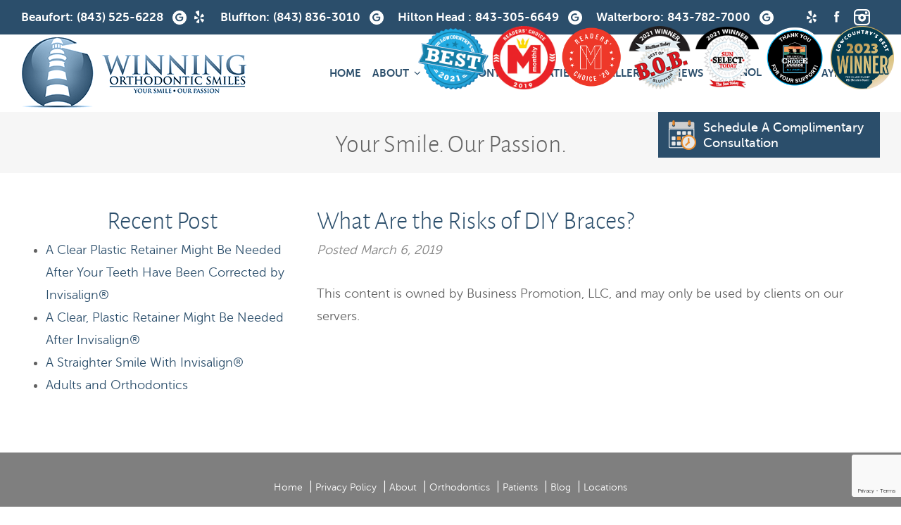

--- FILE ---
content_type: text/html; charset=UTF-8
request_url: https://www.winningorthodonticsmiles.com/what-are-the-risks-of-diy-braces/
body_size: 14364
content:
<!doctype html>
<html dir="ltr" lang="en-US" prefix="og: https://ogp.me/ns#" >
<head>
	<meta charset="UTF-8" />
	<meta name="viewport" content="width=device-width, initial-scale=1" />
	<title>What Are the Risks of DIY Braces? - Winning Orthodontic Smiles</title>

		<!-- All in One SEO 4.9.2 - aioseo.com -->
	<meta name="description" content="This content is owned by Business Promotion, LLC, and may only be used by clients on our servers." />
	<meta name="robots" content="max-image-preview:large" />
	<meta name="author" content="winningorthodonticsmiles"/>
	<link rel="canonical" href="https://www.winningorthodonticsmiles.com/what-are-the-risks-of-diy-braces/" />
	<meta name="generator" content="All in One SEO (AIOSEO) 4.9.2" />

		<!-- Global site tag (gtag.js) - Google Analytics -->
<script async src="https://www.googletagmanager.com/gtag/js?id=UA-213507077-1"></script>
<script>
 window.dataLayer = window.dataLayer || [];
 function gtag(){dataLayer.push(arguments);}
 gtag('js', new Date());

 gtag('config', 'UA-213507077-1');
</script>
<meta name="google-site-verification" content="xJbtdzls42ageKH0-l2Y343TElnJNjlJZDICYDDRb-w" />
<!-- Google tag (gtag.js) -->
<script async src="https://www.googletagmanager.com/gtag/js?id=G-NPZ6K0TB27"></script>
<script>
  window.dataLayer = window.dataLayer || [];
  function gtag(){dataLayer.push(arguments);}
  gtag('js', new Date());

  gtag('config', 'G-NPZ6K0TB27');
</script>
		<meta property="og:locale" content="en_US" />
		<meta property="og:site_name" content="Winning Orthodontic Smiles -" />
		<meta property="og:type" content="article" />
		<meta property="og:title" content="What Are the Risks of DIY Braces? - Winning Orthodontic Smiles" />
		<meta property="og:description" content="This content is owned by Business Promotion, LLC, and may only be used by clients on our servers." />
		<meta property="og:url" content="https://www.winningorthodonticsmiles.com/what-are-the-risks-of-diy-braces/" />
		<meta property="article:published_time" content="2019-03-06T20:30:37+00:00" />
		<meta property="article:modified_time" content="2021-11-23T11:30:43+00:00" />
		<meta name="twitter:card" content="summary" />
		<meta name="twitter:title" content="What Are the Risks of DIY Braces? - Winning Orthodontic Smiles" />
		<meta name="twitter:description" content="This content is owned by Business Promotion, LLC, and may only be used by clients on our servers." />
		<script type="application/ld+json" class="aioseo-schema">
			{"@context":"https:\/\/schema.org","@graph":[{"@type":"BlogPosting","@id":"https:\/\/www.winningorthodonticsmiles.com\/what-are-the-risks-of-diy-braces\/#blogposting","name":"What Are the Risks of DIY Braces? - Winning Orthodontic Smiles","headline":"What Are the Risks of DIY Braces?","author":{"@id":"https:\/\/www.winningorthodonticsmiles.com\/author\/winningorthodonticsmiles\/#author"},"publisher":{"@id":"https:\/\/www.winningorthodonticsmiles.com\/#organization"},"datePublished":"2019-03-06T13:30:37+00:00","dateModified":"2021-11-23T11:30:43+00:00","inLanguage":"en-US","mainEntityOfPage":{"@id":"https:\/\/www.winningorthodonticsmiles.com\/what-are-the-risks-of-diy-braces\/#webpage"},"isPartOf":{"@id":"https:\/\/www.winningorthodonticsmiles.com\/what-are-the-risks-of-diy-braces\/#webpage"},"articleSection":"Uncategorized, bp-remoteblog, orthodontics"},{"@type":"BreadcrumbList","@id":"https:\/\/www.winningorthodonticsmiles.com\/what-are-the-risks-of-diy-braces\/#breadcrumblist","itemListElement":[{"@type":"ListItem","@id":"https:\/\/www.winningorthodonticsmiles.com#listItem","position":1,"name":"Home","item":"https:\/\/www.winningorthodonticsmiles.com","nextItem":{"@type":"ListItem","@id":"https:\/\/www.winningorthodonticsmiles.com\/category\/uncategorized\/#listItem","name":"Uncategorized"}},{"@type":"ListItem","@id":"https:\/\/www.winningorthodonticsmiles.com\/category\/uncategorized\/#listItem","position":2,"name":"Uncategorized","item":"https:\/\/www.winningorthodonticsmiles.com\/category\/uncategorized\/","nextItem":{"@type":"ListItem","@id":"https:\/\/www.winningorthodonticsmiles.com\/what-are-the-risks-of-diy-braces\/#listItem","name":"What Are the Risks of DIY Braces?"},"previousItem":{"@type":"ListItem","@id":"https:\/\/www.winningorthodonticsmiles.com#listItem","name":"Home"}},{"@type":"ListItem","@id":"https:\/\/www.winningorthodonticsmiles.com\/what-are-the-risks-of-diy-braces\/#listItem","position":3,"name":"What Are the Risks of DIY Braces?","previousItem":{"@type":"ListItem","@id":"https:\/\/www.winningorthodonticsmiles.com\/category\/uncategorized\/#listItem","name":"Uncategorized"}}]},{"@type":"Organization","@id":"https:\/\/www.winningorthodonticsmiles.com\/#organization","name":"Winning Orthodontic Smiles","url":"https:\/\/www.winningorthodonticsmiles.com\/"},{"@type":"Person","@id":"https:\/\/www.winningorthodonticsmiles.com\/author\/winningorthodonticsmiles\/#author","url":"https:\/\/www.winningorthodonticsmiles.com\/author\/winningorthodonticsmiles\/","name":"winningorthodonticsmiles","image":{"@type":"ImageObject","@id":"https:\/\/www.winningorthodonticsmiles.com\/what-are-the-risks-of-diy-braces\/#authorImage","url":"https:\/\/secure.gravatar.com\/avatar\/acf2988eeed9ea8198349fd0f1be5da1391b39136385e64c000e599c4b67c047?s=96&d=mm&r=g","width":96,"height":96,"caption":"winningorthodonticsmiles"}},{"@type":"WebPage","@id":"https:\/\/www.winningorthodonticsmiles.com\/what-are-the-risks-of-diy-braces\/#webpage","url":"https:\/\/www.winningorthodonticsmiles.com\/what-are-the-risks-of-diy-braces\/","name":"What Are the Risks of DIY Braces? - Winning Orthodontic Smiles","description":"This content is owned by Business Promotion, LLC, and may only be used by clients on our servers.","inLanguage":"en-US","isPartOf":{"@id":"https:\/\/www.winningorthodonticsmiles.com\/#website"},"breadcrumb":{"@id":"https:\/\/www.winningorthodonticsmiles.com\/what-are-the-risks-of-diy-braces\/#breadcrumblist"},"author":{"@id":"https:\/\/www.winningorthodonticsmiles.com\/author\/winningorthodonticsmiles\/#author"},"creator":{"@id":"https:\/\/www.winningorthodonticsmiles.com\/author\/winningorthodonticsmiles\/#author"},"datePublished":"2019-03-06T13:30:37+00:00","dateModified":"2021-11-23T11:30:43+00:00"},{"@type":"WebSite","@id":"https:\/\/www.winningorthodonticsmiles.com\/#website","url":"https:\/\/www.winningorthodonticsmiles.com\/","name":"Winning Orthodontic Smiles","inLanguage":"en-US","publisher":{"@id":"https:\/\/www.winningorthodonticsmiles.com\/#organization"}}]}
		</script>
		<!-- All in One SEO -->

<link rel='dns-prefetch' href='//translate.google.com' />
<link rel="alternate" type="application/rss+xml" title="Winning Orthodontic Smiles &raquo; Feed" href="https://www.winningorthodonticsmiles.com/feed/" />
<link rel="alternate" type="application/rss+xml" title="Winning Orthodontic Smiles &raquo; Comments Feed" href="https://www.winningorthodonticsmiles.com/comments/feed/" />
<link rel="alternate" title="oEmbed (JSON)" type="application/json+oembed" href="https://www.winningorthodonticsmiles.com/wp-json/oembed/1.0/embed?url=https%3A%2F%2Fwww.winningorthodonticsmiles.com%2Fwhat-are-the-risks-of-diy-braces%2F" />
<link rel="alternate" title="oEmbed (XML)" type="text/xml+oembed" href="https://www.winningorthodonticsmiles.com/wp-json/oembed/1.0/embed?url=https%3A%2F%2Fwww.winningorthodonticsmiles.com%2Fwhat-are-the-risks-of-diy-braces%2F&#038;format=xml" />
<style id='wp-img-auto-sizes-contain-inline-css'>
img:is([sizes=auto i],[sizes^="auto," i]){contain-intrinsic-size:3000px 1500px}
/*# sourceURL=wp-img-auto-sizes-contain-inline-css */
</style>
<style id='wp-emoji-styles-inline-css'>

	img.wp-smiley, img.emoji {
		display: inline !important;
		border: none !important;
		box-shadow: none !important;
		height: 1em !important;
		width: 1em !important;
		margin: 0 0.07em !important;
		vertical-align: -0.1em !important;
		background: none !important;
		padding: 0 !important;
	}
/*# sourceURL=wp-emoji-styles-inline-css */
</style>
<style id='wp-block-library-inline-css'>
:root{--wp-block-synced-color:#7a00df;--wp-block-synced-color--rgb:122,0,223;--wp-bound-block-color:var(--wp-block-synced-color);--wp-editor-canvas-background:#ddd;--wp-admin-theme-color:#007cba;--wp-admin-theme-color--rgb:0,124,186;--wp-admin-theme-color-darker-10:#006ba1;--wp-admin-theme-color-darker-10--rgb:0,107,160.5;--wp-admin-theme-color-darker-20:#005a87;--wp-admin-theme-color-darker-20--rgb:0,90,135;--wp-admin-border-width-focus:2px}@media (min-resolution:192dpi){:root{--wp-admin-border-width-focus:1.5px}}.wp-element-button{cursor:pointer}:root .has-very-light-gray-background-color{background-color:#eee}:root .has-very-dark-gray-background-color{background-color:#313131}:root .has-very-light-gray-color{color:#eee}:root .has-very-dark-gray-color{color:#313131}:root .has-vivid-green-cyan-to-vivid-cyan-blue-gradient-background{background:linear-gradient(135deg,#00d084,#0693e3)}:root .has-purple-crush-gradient-background{background:linear-gradient(135deg,#34e2e4,#4721fb 50%,#ab1dfe)}:root .has-hazy-dawn-gradient-background{background:linear-gradient(135deg,#faaca8,#dad0ec)}:root .has-subdued-olive-gradient-background{background:linear-gradient(135deg,#fafae1,#67a671)}:root .has-atomic-cream-gradient-background{background:linear-gradient(135deg,#fdd79a,#004a59)}:root .has-nightshade-gradient-background{background:linear-gradient(135deg,#330968,#31cdcf)}:root .has-midnight-gradient-background{background:linear-gradient(135deg,#020381,#2874fc)}:root{--wp--preset--font-size--normal:16px;--wp--preset--font-size--huge:42px}.has-regular-font-size{font-size:1em}.has-larger-font-size{font-size:2.625em}.has-normal-font-size{font-size:var(--wp--preset--font-size--normal)}.has-huge-font-size{font-size:var(--wp--preset--font-size--huge)}.has-text-align-center{text-align:center}.has-text-align-left{text-align:left}.has-text-align-right{text-align:right}.has-fit-text{white-space:nowrap!important}#end-resizable-editor-section{display:none}.aligncenter{clear:both}.items-justified-left{justify-content:flex-start}.items-justified-center{justify-content:center}.items-justified-right{justify-content:flex-end}.items-justified-space-between{justify-content:space-between}.screen-reader-text{border:0;clip-path:inset(50%);height:1px;margin:-1px;overflow:hidden;padding:0;position:absolute;width:1px;word-wrap:normal!important}.screen-reader-text:focus{background-color:#ddd;clip-path:none;color:#444;display:block;font-size:1em;height:auto;left:5px;line-height:normal;padding:15px 23px 14px;text-decoration:none;top:5px;width:auto;z-index:100000}html :where(.has-border-color){border-style:solid}html :where([style*=border-top-color]){border-top-style:solid}html :where([style*=border-right-color]){border-right-style:solid}html :where([style*=border-bottom-color]){border-bottom-style:solid}html :where([style*=border-left-color]){border-left-style:solid}html :where([style*=border-width]){border-style:solid}html :where([style*=border-top-width]){border-top-style:solid}html :where([style*=border-right-width]){border-right-style:solid}html :where([style*=border-bottom-width]){border-bottom-style:solid}html :where([style*=border-left-width]){border-left-style:solid}html :where(img[class*=wp-image-]){height:auto;max-width:100%}:where(figure){margin:0 0 1em}html :where(.is-position-sticky){--wp-admin--admin-bar--position-offset:var(--wp-admin--admin-bar--height,0px)}@media screen and (max-width:600px){html :where(.is-position-sticky){--wp-admin--admin-bar--position-offset:0px}}

/*# sourceURL=wp-block-library-inline-css */
</style><style id='global-styles-inline-css'>
:root{--wp--preset--aspect-ratio--square: 1;--wp--preset--aspect-ratio--4-3: 4/3;--wp--preset--aspect-ratio--3-4: 3/4;--wp--preset--aspect-ratio--3-2: 3/2;--wp--preset--aspect-ratio--2-3: 2/3;--wp--preset--aspect-ratio--16-9: 16/9;--wp--preset--aspect-ratio--9-16: 9/16;--wp--preset--color--black: #000000;--wp--preset--color--cyan-bluish-gray: #abb8c3;--wp--preset--color--white: #FFFFFF;--wp--preset--color--pale-pink: #f78da7;--wp--preset--color--vivid-red: #cf2e2e;--wp--preset--color--luminous-vivid-orange: #ff6900;--wp--preset--color--luminous-vivid-amber: #fcb900;--wp--preset--color--light-green-cyan: #7bdcb5;--wp--preset--color--vivid-green-cyan: #00d084;--wp--preset--color--pale-cyan-blue: #8ed1fc;--wp--preset--color--vivid-cyan-blue: #0693e3;--wp--preset--color--vivid-purple: #9b51e0;--wp--preset--color--dark-gray: #28303D;--wp--preset--color--gray: #39414D;--wp--preset--color--green: #D1E4DD;--wp--preset--color--blue: #D1DFE4;--wp--preset--color--purple: #D1D1E4;--wp--preset--color--red: #E4D1D1;--wp--preset--color--orange: #E4DAD1;--wp--preset--color--yellow: #EEEADD;--wp--preset--gradient--vivid-cyan-blue-to-vivid-purple: linear-gradient(135deg,rgb(6,147,227) 0%,rgb(155,81,224) 100%);--wp--preset--gradient--light-green-cyan-to-vivid-green-cyan: linear-gradient(135deg,rgb(122,220,180) 0%,rgb(0,208,130) 100%);--wp--preset--gradient--luminous-vivid-amber-to-luminous-vivid-orange: linear-gradient(135deg,rgb(252,185,0) 0%,rgb(255,105,0) 100%);--wp--preset--gradient--luminous-vivid-orange-to-vivid-red: linear-gradient(135deg,rgb(255,105,0) 0%,rgb(207,46,46) 100%);--wp--preset--gradient--very-light-gray-to-cyan-bluish-gray: linear-gradient(135deg,rgb(238,238,238) 0%,rgb(169,184,195) 100%);--wp--preset--gradient--cool-to-warm-spectrum: linear-gradient(135deg,rgb(74,234,220) 0%,rgb(151,120,209) 20%,rgb(207,42,186) 40%,rgb(238,44,130) 60%,rgb(251,105,98) 80%,rgb(254,248,76) 100%);--wp--preset--gradient--blush-light-purple: linear-gradient(135deg,rgb(255,206,236) 0%,rgb(152,150,240) 100%);--wp--preset--gradient--blush-bordeaux: linear-gradient(135deg,rgb(254,205,165) 0%,rgb(254,45,45) 50%,rgb(107,0,62) 100%);--wp--preset--gradient--luminous-dusk: linear-gradient(135deg,rgb(255,203,112) 0%,rgb(199,81,192) 50%,rgb(65,88,208) 100%);--wp--preset--gradient--pale-ocean: linear-gradient(135deg,rgb(255,245,203) 0%,rgb(182,227,212) 50%,rgb(51,167,181) 100%);--wp--preset--gradient--electric-grass: linear-gradient(135deg,rgb(202,248,128) 0%,rgb(113,206,126) 100%);--wp--preset--gradient--midnight: linear-gradient(135deg,rgb(2,3,129) 0%,rgb(40,116,252) 100%);--wp--preset--gradient--purple-to-yellow: linear-gradient(160deg, #D1D1E4 0%, #EEEADD 100%);--wp--preset--gradient--yellow-to-purple: linear-gradient(160deg, #EEEADD 0%, #D1D1E4 100%);--wp--preset--gradient--green-to-yellow: linear-gradient(160deg, #D1E4DD 0%, #EEEADD 100%);--wp--preset--gradient--yellow-to-green: linear-gradient(160deg, #EEEADD 0%, #D1E4DD 100%);--wp--preset--gradient--red-to-yellow: linear-gradient(160deg, #E4D1D1 0%, #EEEADD 100%);--wp--preset--gradient--yellow-to-red: linear-gradient(160deg, #EEEADD 0%, #E4D1D1 100%);--wp--preset--gradient--purple-to-red: linear-gradient(160deg, #D1D1E4 0%, #E4D1D1 100%);--wp--preset--gradient--red-to-purple: linear-gradient(160deg, #E4D1D1 0%, #D1D1E4 100%);--wp--preset--font-size--small: 18px;--wp--preset--font-size--medium: 20px;--wp--preset--font-size--large: 24px;--wp--preset--font-size--x-large: 42px;--wp--preset--font-size--extra-small: 16px;--wp--preset--font-size--normal: 20px;--wp--preset--font-size--extra-large: 40px;--wp--preset--font-size--huge: 96px;--wp--preset--font-size--gigantic: 144px;--wp--preset--spacing--20: 0.44rem;--wp--preset--spacing--30: 0.67rem;--wp--preset--spacing--40: 1rem;--wp--preset--spacing--50: 1.5rem;--wp--preset--spacing--60: 2.25rem;--wp--preset--spacing--70: 3.38rem;--wp--preset--spacing--80: 5.06rem;--wp--preset--shadow--natural: 6px 6px 9px rgba(0, 0, 0, 0.2);--wp--preset--shadow--deep: 12px 12px 50px rgba(0, 0, 0, 0.4);--wp--preset--shadow--sharp: 6px 6px 0px rgba(0, 0, 0, 0.2);--wp--preset--shadow--outlined: 6px 6px 0px -3px rgb(255, 255, 255), 6px 6px rgb(0, 0, 0);--wp--preset--shadow--crisp: 6px 6px 0px rgb(0, 0, 0);}:where(.is-layout-flex){gap: 0.5em;}:where(.is-layout-grid){gap: 0.5em;}body .is-layout-flex{display: flex;}.is-layout-flex{flex-wrap: wrap;align-items: center;}.is-layout-flex > :is(*, div){margin: 0;}body .is-layout-grid{display: grid;}.is-layout-grid > :is(*, div){margin: 0;}:where(.wp-block-columns.is-layout-flex){gap: 2em;}:where(.wp-block-columns.is-layout-grid){gap: 2em;}:where(.wp-block-post-template.is-layout-flex){gap: 1.25em;}:where(.wp-block-post-template.is-layout-grid){gap: 1.25em;}.has-black-color{color: var(--wp--preset--color--black) !important;}.has-cyan-bluish-gray-color{color: var(--wp--preset--color--cyan-bluish-gray) !important;}.has-white-color{color: var(--wp--preset--color--white) !important;}.has-pale-pink-color{color: var(--wp--preset--color--pale-pink) !important;}.has-vivid-red-color{color: var(--wp--preset--color--vivid-red) !important;}.has-luminous-vivid-orange-color{color: var(--wp--preset--color--luminous-vivid-orange) !important;}.has-luminous-vivid-amber-color{color: var(--wp--preset--color--luminous-vivid-amber) !important;}.has-light-green-cyan-color{color: var(--wp--preset--color--light-green-cyan) !important;}.has-vivid-green-cyan-color{color: var(--wp--preset--color--vivid-green-cyan) !important;}.has-pale-cyan-blue-color{color: var(--wp--preset--color--pale-cyan-blue) !important;}.has-vivid-cyan-blue-color{color: var(--wp--preset--color--vivid-cyan-blue) !important;}.has-vivid-purple-color{color: var(--wp--preset--color--vivid-purple) !important;}.has-black-background-color{background-color: var(--wp--preset--color--black) !important;}.has-cyan-bluish-gray-background-color{background-color: var(--wp--preset--color--cyan-bluish-gray) !important;}.has-white-background-color{background-color: var(--wp--preset--color--white) !important;}.has-pale-pink-background-color{background-color: var(--wp--preset--color--pale-pink) !important;}.has-vivid-red-background-color{background-color: var(--wp--preset--color--vivid-red) !important;}.has-luminous-vivid-orange-background-color{background-color: var(--wp--preset--color--luminous-vivid-orange) !important;}.has-luminous-vivid-amber-background-color{background-color: var(--wp--preset--color--luminous-vivid-amber) !important;}.has-light-green-cyan-background-color{background-color: var(--wp--preset--color--light-green-cyan) !important;}.has-vivid-green-cyan-background-color{background-color: var(--wp--preset--color--vivid-green-cyan) !important;}.has-pale-cyan-blue-background-color{background-color: var(--wp--preset--color--pale-cyan-blue) !important;}.has-vivid-cyan-blue-background-color{background-color: var(--wp--preset--color--vivid-cyan-blue) !important;}.has-vivid-purple-background-color{background-color: var(--wp--preset--color--vivid-purple) !important;}.has-black-border-color{border-color: var(--wp--preset--color--black) !important;}.has-cyan-bluish-gray-border-color{border-color: var(--wp--preset--color--cyan-bluish-gray) !important;}.has-white-border-color{border-color: var(--wp--preset--color--white) !important;}.has-pale-pink-border-color{border-color: var(--wp--preset--color--pale-pink) !important;}.has-vivid-red-border-color{border-color: var(--wp--preset--color--vivid-red) !important;}.has-luminous-vivid-orange-border-color{border-color: var(--wp--preset--color--luminous-vivid-orange) !important;}.has-luminous-vivid-amber-border-color{border-color: var(--wp--preset--color--luminous-vivid-amber) !important;}.has-light-green-cyan-border-color{border-color: var(--wp--preset--color--light-green-cyan) !important;}.has-vivid-green-cyan-border-color{border-color: var(--wp--preset--color--vivid-green-cyan) !important;}.has-pale-cyan-blue-border-color{border-color: var(--wp--preset--color--pale-cyan-blue) !important;}.has-vivid-cyan-blue-border-color{border-color: var(--wp--preset--color--vivid-cyan-blue) !important;}.has-vivid-purple-border-color{border-color: var(--wp--preset--color--vivid-purple) !important;}.has-vivid-cyan-blue-to-vivid-purple-gradient-background{background: var(--wp--preset--gradient--vivid-cyan-blue-to-vivid-purple) !important;}.has-light-green-cyan-to-vivid-green-cyan-gradient-background{background: var(--wp--preset--gradient--light-green-cyan-to-vivid-green-cyan) !important;}.has-luminous-vivid-amber-to-luminous-vivid-orange-gradient-background{background: var(--wp--preset--gradient--luminous-vivid-amber-to-luminous-vivid-orange) !important;}.has-luminous-vivid-orange-to-vivid-red-gradient-background{background: var(--wp--preset--gradient--luminous-vivid-orange-to-vivid-red) !important;}.has-very-light-gray-to-cyan-bluish-gray-gradient-background{background: var(--wp--preset--gradient--very-light-gray-to-cyan-bluish-gray) !important;}.has-cool-to-warm-spectrum-gradient-background{background: var(--wp--preset--gradient--cool-to-warm-spectrum) !important;}.has-blush-light-purple-gradient-background{background: var(--wp--preset--gradient--blush-light-purple) !important;}.has-blush-bordeaux-gradient-background{background: var(--wp--preset--gradient--blush-bordeaux) !important;}.has-luminous-dusk-gradient-background{background: var(--wp--preset--gradient--luminous-dusk) !important;}.has-pale-ocean-gradient-background{background: var(--wp--preset--gradient--pale-ocean) !important;}.has-electric-grass-gradient-background{background: var(--wp--preset--gradient--electric-grass) !important;}.has-midnight-gradient-background{background: var(--wp--preset--gradient--midnight) !important;}.has-small-font-size{font-size: var(--wp--preset--font-size--small) !important;}.has-medium-font-size{font-size: var(--wp--preset--font-size--medium) !important;}.has-large-font-size{font-size: var(--wp--preset--font-size--large) !important;}.has-x-large-font-size{font-size: var(--wp--preset--font-size--x-large) !important;}
/*# sourceURL=global-styles-inline-css */
</style>

<style id='classic-theme-styles-inline-css'>
/*! This file is auto-generated */
.wp-block-button__link{color:#fff;background-color:#32373c;border-radius:9999px;box-shadow:none;text-decoration:none;padding:calc(.667em + 2px) calc(1.333em + 2px);font-size:1.125em}.wp-block-file__button{background:#32373c;color:#fff;text-decoration:none}
/*# sourceURL=/wp-includes/css/classic-themes.min.css */
</style>
<link rel='stylesheet' id='contact-form-7-css' href='https://www.winningorthodonticsmiles.com/wp-content/plugins/contact-form-7/includes/css/styles.css?ver=5.7.7' media='all' />
<link rel='stylesheet' id='google-language-translator-css' href='https://www.winningorthodonticsmiles.com/wp-content/plugins/google-language-translator/css/style.css?ver=6.0.20' media='' />
<link rel='stylesheet' id='winning-orthodontic-smiles-style-css' href='https://www.winningorthodonticsmiles.com/wp-content/themes/winningorthodonticsmiles/style.css?ver=1.4' media='all' />
<link rel='stylesheet' id='winning-orthodontic-smiles-print-style-css' href='https://www.winningorthodonticsmiles.com/wp-content/themes/winningorthodonticsmiles/assets/css/print.css?ver=1.4' media='print' />
<script src="https://www.winningorthodonticsmiles.com/wp-includes/js/jquery/jquery.min.js?ver=3.7.1" id="jquery-core-js"></script>
<script src="https://www.winningorthodonticsmiles.com/wp-includes/js/jquery/jquery-migrate.min.js?ver=3.4.1" id="jquery-migrate-js"></script>
<link rel="https://api.w.org/" href="https://www.winningorthodonticsmiles.com/wp-json/" /><link rel="alternate" title="JSON" type="application/json" href="https://www.winningorthodonticsmiles.com/wp-json/wp/v2/posts/624" /><link rel="EditURI" type="application/rsd+xml" title="RSD" href="https://www.winningorthodonticsmiles.com/xmlrpc.php?rsd" />

<link rel='shortlink' href='https://www.winningorthodonticsmiles.com/?p=624' />
<style>a[title="Spanish"] span {
  display: none !important;
}

a[title="Spanish"]::after {
  content: "ESPAÑOL";
  color: #2b4e6b;
  vertical-align: middle;
}

a[title="English"] span {
  display: none !important;
}

a[title="English"]::after {
  content: attr(title);
  color: #2b4e6b;
  vertical-align: middle;
}#google_language_translator{width:auto!important;}div.skiptranslate.goog-te-gadget{display:inline!important;}.goog-tooltip{display: none!important;}.goog-tooltip:hover{display: none!important;}.goog-text-highlight{background-color:transparent!important;border:none!important;box-shadow:none!important;}#google_language_translator select.goog-te-combo{color:#32373c;}#flags{display:none;}div.skiptranslate{display:none!important;}body{top:0px!important;}#goog-gt-{display:none!important;}font font{background-color:transparent!important;box-shadow:none!important;position:initial!important;}#glt-translate-trigger > span{color:#ffffff;}#glt-translate-trigger{background:#2b4e6b;}.goog-te-gadget .goog-te-combo{width:100%;}</style><link rel="icon" href="https://www.winningorthodonticsmiles.com/wp-content/uploads/2021/11/cropped-logo-32x32.png" sizes="32x32" />
<link rel="icon" href="https://www.winningorthodonticsmiles.com/wp-content/uploads/2021/11/cropped-logo-192x192.png" sizes="192x192" />
<link rel="apple-touch-icon" href="https://www.winningorthodonticsmiles.com/wp-content/uploads/2021/11/cropped-logo-180x180.png" />
<meta name="msapplication-TileImage" content="https://www.winningorthodonticsmiles.com/wp-content/uploads/2021/11/cropped-logo-270x270.png" />
		<style id="wp-custom-css">
			@media (max-width:767px){
	a.nturl.single-language {
		line-height:20px;
	}
	#home-slider .carousel-caption {
		position:relative;
	}	
	#home-slider .slide-content {
		max-width: 100% !important;
    margin-bottom: 0!important;
    margin-left: 0!important;
    background: #000;
	}
	#home-slider .slide-content h1 {
    font-size: 21px!important;  
    font-weight: 600!important;
	}
}

.sub-menu {
	width: fit-content !important;
}		</style>
		    <link rel="stylesheet" type="text/css" media="all" href="https://www.winningorthodonticsmiles.com/wp-content/themes/winningorthodonticsmiles/css/responsive.css">
    <link rel="stylesheet" type="text/css" media="all" href="https://www.winningorthodonticsmiles.com/wp-content/themes/winningorthodonticsmiles/css/lightgallery.css">
    <link rel="stylesheet" type="text/css" media="all" href="https://www.winningorthodonticsmiles.com/wp-content/themes/winningorthodonticsmiles/css/font-awesome.min.css">
    <link rel="stylesheet" type="text/css" media="all" href="https://www.winningorthodonticsmiles.com/wp-content/themes/winningorthodonticsmiles/css/owl.carousel.min.css">
    <link rel="stylesheet" type="text/css" media="all" href="https://www.winningorthodonticsmiles.com/wp-content/themes/winningorthodonticsmiles/css/slick-theme.css">
    <link rel="stylesheet" type="text/css" media="all" href="https://www.winningorthodonticsmiles.com/wp-content/themes/winningorthodonticsmiles/css/slick.css">
	<link rel="preconnect" href="https://fonts.googleapis.com">
<link rel="preconnect" href="https://fonts.gstatic.com" crossorigin>
<link href="https://fonts.googleapis.com/css2?family=Montserrat:ital,wght@0,100;0,200;0,300;0,400;0,500;0,600;0,700;0,800;0,900;1,100;1,200;1,300;1,400;1,500;1,600;1,700;1,800;1,900&family=Sen:wght@400;700;800&display=swap" rel="stylesheet">
<meta name="google-site-verification" content="xJbtdzls42ageKH0-l2Y343TElnJNjlJZDICYDDRb-w" />
</head>

<body class="wp-singular post-template-default single single-post postid-624 single-format-standard wp-embed-responsive wp-theme-winningorthodonticsmiles is-light-theme no-js singular has-main-navigation">
	<div style="position:absolute;top:0;left:0;width:1px;height:1px;overflow:hidden;">
<p><b>WINNING ORTHODONTIC SMILES ACCESSIBILITY STATEMENT</b></p>
<p>Winning Orthodontic Smiles is committed to facilitating the accessibility and usability of its website, https://www.winningorthodonticsmiles.com/, for everyone.  Winning Orthodontic Smiles aims to comply with all applicable standards, including the World Wide Web Consortium's Web Content Accessibility Guidelines 2.0 up to Level AA (WCAG 2.0 AA).   Winning Orthodontic Smiles is proud of the efforts that we have completed and that are in-progress to ensure that our website is accessible to everyone.</p>
<p>If you experience any difficulty in accessing any part of this website, please feel free to call us at (843) 525-6228 or email us at info@winningorthodonticsmiles.com and we will work with you to provide the information or service you seek through an alternate communication method that is accessible for you consistent with applicable law (for example, through telephone support).</p>
</div>


	<header>
		<div class="top-header">
			<div class="container">
				<div class="row-box">
					<div class="col12">
						<div class="location-grid">
					
																
						<div class="c-details">
						                            <span>Beaufort: </span>
                            												 <a href="tel:(843) 525-6228" class="phone"><img src="https://www.winningorthodonticsmiles.com/wp-content/uploads/2021/11/phone.png" ><span>(843) 525-6228</span></a>
                            												 <a href="https://g.page/WOS-Beaufort?share" target="_blank" class="address"><img src="https://www.winningorthodonticsmiles.com/wp-content/uploads/2021/11/pin.png"><img src="https://www.winningorthodonticsmiles.com/wp-content/uploads/2021/11/google.png"></a>
						 												 <a class="calender"  id="appointment-apt"><img src="https://www.winningorthodonticsmiles.com/wp-content/uploads/2021/11/calendar.png"></a>
						 												 <a class="emailimg"  id="appointment-apt"><img src="https://www.winningorthodonticsmiles.com/wp-content/uploads/2021/11/envelope.png"></a>
						 																						 <a target="_blank" href="https://www.yelp.com/biz/winning-orthodontic-smiles-beaufort" class="social-l"><img src="https://www.winningorthodonticsmiles.com/wp-content/uploads/2021/11/yelp.png"></a>
						 						 
					 
											</div>
						
											
						<div class="c-details">
						                            <span>Bluffton: </span>
                            												 <a href="tel:(843) 836-3010" class="phone"><img src="https://www.winningorthodonticsmiles.com/wp-content/uploads/2021/11/phone.png" ><span>(843) 836-3010</span></a>
                            												 <a href="https://g.page/WOS-Bluffton?share" target="_blank" class="address"><img src="https://www.winningorthodonticsmiles.com/wp-content/uploads/2021/11/pin.png"><img src="https://www.winningorthodonticsmiles.com/wp-content/uploads/2021/11/google.png"></a>
						 												 <a class="calender"  id="appointment-apt"><img src="https://www.winningorthodonticsmiles.com/wp-content/uploads/2021/11/calendar.png"></a>
						 												 <a class="emailimg"  id="appointment-apt"><img src="https://www.winningorthodonticsmiles.com/wp-content/uploads/2021/11/envelope.png"></a>
						 											</div>
						
											
						<div class="c-details">
						                            <span><span class='notranslate'>Hilton Head</span>: </span>
                            												 <a href="tel:843-305-6649" class="phone"><img src="https://www.winningorthodonticsmiles.com/wp-content/uploads/2021/11/phone.png" ><span>843-305-6649</span></a>
                            												 <a href="https://g.page/WOS-Hilton-Head-Island?share" target="_blank" class="address"><img src="https://www.winningorthodonticsmiles.com/wp-content/uploads/2021/11/pin.png"><img src="https://www.winningorthodonticsmiles.com/wp-content/uploads/2021/11/google.png"></a>
						 												 <a class="calender"  id="appointment-apt"><img src="https://www.winningorthodonticsmiles.com/wp-content/uploads/2021/11/calendar.png"></a>
						 												 <a class="emailimg"  id="appointment-apt"><img src="https://www.winningorthodonticsmiles.com/wp-content/uploads/2021/11/envelope.png"></a>
						 											</div>
						
											
						<div class="c-details">
						                            <span>Walterboro: </span>
                            												 <a href="tel:843-782-7000" class="phone"><img src="https://www.winningorthodonticsmiles.com/wp-content/uploads/2021/11/phone.png" ><span>843-782-7000</span></a>
                            																		 <a class="calender"  id="appointment-apt"><img src="https://www.winningorthodonticsmiles.com/wp-content/uploads/2021/11/calendar.png"></a>
						 												 <a class="emailimg"  id="appointment-apt"><img src="https://www.winningorthodonticsmiles.com/wp-content/uploads/2021/11/envelope.png"></a>
						 																						 <a target="_blank" href="https://www.google.com/maps?ll=32.913109,-80.670036&z=16&t=m&hl=en&gl=US&mapclient=embed&q=130+Bells+Hwy+Walterboro,+SC+29488" class="social-l"><img src="https://www.winningorthodonticsmiles.com/wp-content/uploads/2021/11/google.png"></a>
						 						 
					 
											</div>
						
					 
										</div>
					
					<div class="social-media-link social-grid">
					<ul>
																						<li> <a target="_blank" href="https://www.yelp.com/biz/winning-orthodontic-smiles-bluffton"><img src="https://www.winningorthodonticsmiles.com/wp-content/uploads/2021/11/yelp-1.png"></a></li>
						 						 
																	<li> <a target="_blank" href="https://www.facebook.com/pages/Winning-Orthodontic-Smiles/159174324260621?fref=ts"><img src="https://www.winningorthodonticsmiles.com/wp-content/uploads/2021/11/facebook.png"></a></li>
						 						 
																	<li> <a target="_blank" href="https://instagram.com/winningorthodonticsmiles/"><img src="https://www.winningorthodonticsmiles.com/wp-content/uploads/2021/11/instagram.png"></a></li>
						 						 
					 
											</ul>
					</div>
					</div>
				</div>
			</div>
		</div>
        <div class="header-menu">
            <div class="container">
                <div class="row-box">
                    <div class="col12">
                        <div class="logo">
                                                        <a href="https://www.winningorthodonticsmiles.com"><img src="https://www.winningorthodonticsmiles.com/wp-content/uploads/2021/11/logo.png"></a>
                                                    </div>
                        <div class="menu-conatct-call">
                            <nav class="stellarnav">
                                <ul id="top-menu" class="menu"><li id="menu-item-238" class="menu-item menu-item-type-post_type menu-item-object-page menu-item-home menu-item-238"><a href="https://www.winningorthodonticsmiles.com/">Home</a></li>
<li id="menu-item-237" class="menu-item menu-item-type-post_type menu-item-object-page menu-item-has-children menu-item-237"><a href="https://www.winningorthodonticsmiles.com/about/">About</a><button class="sub-menu-toggle" aria-expanded="false" onClick="winningorthodonticsmilesExpandSubMenu(this)"><span class="icon-plus"><svg class="svg-icon" width="18" height="18" aria-hidden="true" role="img" focusable="false" viewBox="0 0 24 24" fill="none" xmlns="http://www.w3.org/2000/svg"><path fill-rule="evenodd" clip-rule="evenodd" d="M18 11.2h-5.2V6h-1.6v5.2H6v1.6h5.2V18h1.6v-5.2H18z" fill="currentColor"/></svg></span><span class="icon-minus"><svg class="svg-icon" width="18" height="18" aria-hidden="true" role="img" focusable="false" viewBox="0 0 24 24" fill="none" xmlns="http://www.w3.org/2000/svg"><path fill-rule="evenodd" clip-rule="evenodd" d="M6 11h12v2H6z" fill="currentColor"/></svg></span><span class="screen-reader-text">Open menu</span></button>
<ul class="sub-menu">
	<li id="menu-item-289" class="menu-item menu-item-type-post_type menu-item-object-page menu-item-289"><a href="https://www.winningorthodonticsmiles.com/about/meet-our-orthodontists/">Meet Our Orthodontists</a></li>
	<li id="menu-item-288" class="menu-item menu-item-type-post_type menu-item-object-page menu-item-288"><a href="https://www.winningorthodonticsmiles.com/about/about-our-practice/">About Our Practice</a></li>
	<li id="menu-item-290" class="menu-item menu-item-type-post_type menu-item-object-page menu-item-290"><a href="https://www.winningorthodonticsmiles.com/locations/">Locations</a></li>
</ul>
</li>
<li id="menu-item-236" class="menu-item menu-item-type-post_type menu-item-object-page menu-item-has-children menu-item-236"><a href="https://www.winningorthodonticsmiles.com/orthodontics/">Orthodontics</a><button class="sub-menu-toggle" aria-expanded="false" onClick="winningorthodonticsmilesExpandSubMenu(this)"><span class="icon-plus"><svg class="svg-icon" width="18" height="18" aria-hidden="true" role="img" focusable="false" viewBox="0 0 24 24" fill="none" xmlns="http://www.w3.org/2000/svg"><path fill-rule="evenodd" clip-rule="evenodd" d="M18 11.2h-5.2V6h-1.6v5.2H6v1.6h5.2V18h1.6v-5.2H18z" fill="currentColor"/></svg></span><span class="icon-minus"><svg class="svg-icon" width="18" height="18" aria-hidden="true" role="img" focusable="false" viewBox="0 0 24 24" fill="none" xmlns="http://www.w3.org/2000/svg"><path fill-rule="evenodd" clip-rule="evenodd" d="M6 11h12v2H6z" fill="currentColor"/></svg></span><span class="screen-reader-text">Open menu</span></button>
<ul class="sub-menu">
	<li id="menu-item-297" class="menu-item menu-item-type-post_type menu-item-object-page menu-item-297"><a href="https://www.winningorthodonticsmiles.com/orthodontics/adult-treatment/">Adult Treatment</a></li>
	<li id="menu-item-296" class="menu-item menu-item-type-post_type menu-item-object-page menu-item-296"><a href="https://www.winningorthodonticsmiles.com/orthodontics/clear-braces/">Clear Braces</a></li>
	<li id="menu-item-295" class="menu-item menu-item-type-post_type menu-item-object-page menu-item-295"><a href="https://www.winningorthodonticsmiles.com/orthodontics/early-treatment/">Early Treatment</a></li>
	<li id="menu-item-294" class="menu-item menu-item-type-post_type menu-item-object-page menu-item-294"><a href="https://www.winningorthodonticsmiles.com/orthodontics/invisalign/">Invisalign®</a></li>
	<li id="menu-item-293" class="menu-item menu-item-type-post_type menu-item-object-page menu-item-293"><a href="https://www.winningorthodonticsmiles.com/orthodontics/orthognathic-surgery/">Orthognathic Surgery</a></li>
	<li id="menu-item-292" class="menu-item menu-item-type-post_type menu-item-object-page menu-item-292"><a href="https://www.winningorthodonticsmiles.com/orthodontics/retention/">Retention</a></li>
	<li id="menu-item-291" class="menu-item menu-item-type-post_type menu-item-object-page menu-item-291"><a href="https://www.winningorthodonticsmiles.com/orthodontics/traditional-braces/">Traditional Braces</a></li>
	<li id="menu-item-934" class="menu-item menu-item-type-post_type menu-item-object-page menu-item-934"><a href="https://www.winningorthodonticsmiles.com/orthodontics/winning-smiles-scholarship/">Winning Smiles Scholarship</a></li>
</ul>
</li>
<li id="menu-item-235" class="menu-item menu-item-type-post_type menu-item-object-page menu-item-235"><a href="https://www.winningorthodonticsmiles.com/patients/">Patients</a></li>
<li id="menu-item-234" class="menu-item menu-item-type-post_type menu-item-object-page menu-item-234"><a href="https://www.winningorthodonticsmiles.com/gallery/">Gallery</a></li>
<li id="menu-item-233" class="menu-item menu-item-type-post_type menu-item-object-page menu-item-233"><a href="https://www.winningorthodonticsmiles.com/reviews/">Reviews</a></li>
<li id="menu-item-801" class="menu-item menu-item-type-custom menu-item-object-custom menu-item-801"><a href='#' class='nturl notranslate es Spanish single-language flag' title='Spanish'><span class='flag size24'></span></a></li>
<li id="menu-item-802" class="menu-item menu-item-type-custom menu-item-object-custom menu-item-802"><a href='#' class='nturl notranslate en united-states single-language flag' title='English'><span class='flag size24'></span></a></li>
<li id="menu-item-1141" class="menu-item menu-item-type-custom menu-item-object-custom menu-item-has-children menu-item-1141"><a href="#">MAKE A PAYMENT</a><button class="sub-menu-toggle" aria-expanded="false" onClick="winningorthodonticsmilesExpandSubMenu(this)"><span class="icon-plus"><svg class="svg-icon" width="18" height="18" aria-hidden="true" role="img" focusable="false" viewBox="0 0 24 24" fill="none" xmlns="http://www.w3.org/2000/svg"><path fill-rule="evenodd" clip-rule="evenodd" d="M18 11.2h-5.2V6h-1.6v5.2H6v1.6h5.2V18h1.6v-5.2H18z" fill="currentColor"/></svg></span><span class="icon-minus"><svg class="svg-icon" width="18" height="18" aria-hidden="true" role="img" focusable="false" viewBox="0 0 24 24" fill="none" xmlns="http://www.w3.org/2000/svg"><path fill-rule="evenodd" clip-rule="evenodd" d="M6 11h12v2H6z" fill="currentColor"/></svg></span><span class="screen-reader-text">Open menu</span></button>
<ul class="sub-menu">
	<li id="menu-item-1142" class="menu-item menu-item-type-custom menu-item-object-custom menu-item-1142"><a href="https://portal.paywithbreeze.com/singlepaymentlinks/LinkPayment.aspx?LinkId=236fe91d-f12d-4a26-8fc5-d90bbad2ec7d">Beaufort</a></li>
	<li id="menu-item-1143" class="menu-item menu-item-type-custom menu-item-object-custom menu-item-1143"><a href="https://portal.paywithbreeze.com/singlepaymentlinks/LinkPayment.aspx?LinkId=c29fed91-14a4-49af-9ed2-c1debce37fba">Bluffton</a></li>
	<li id="menu-item-1144" class="menu-item menu-item-type-custom menu-item-object-custom menu-item-1144"><a href="https://portal.paywithbreeze.com/singlepaymentlinks/LinkPayment.aspx?LinkId=d2c815c3-84eb-4fa8-aeb6-86a3f00661d1"><span class='notranslate'>Hilton Head</span></a></li>
	<li id="menu-item-1324" class="menu-item menu-item-type-custom menu-item-object-custom menu-item-1324"><a href="https://portal.paywithbreeze.com/singlepaymentlinks/LinkPayment.aspx?LinkId=985d94cc-f528-45da-8729-28a9403cbe74">Walterboro</a></li>
</ul>
</li>
</ul>                            </nav>
                        </div>
                    </div>
					<div class="col12">
					<div class="popup-box">
										<a href="javascript:void(0)" class="appt" id="appointment-apt"><img src="https://www.winningorthodonticsmiles.com/wp-content/uploads/2021/11/appt.png"> Schedule A Complimentary Consultation</a>
					                    					<a href="javascript:void(0)" class="appt vwroom" id="virtual-apt" style="display: none"><img src="https://www.winningorthodonticsmiles.com/wp-content/uploads/2021/11/vroom.png"> Virtual Waiting Room</a>
										</div>
					</div>
                </div>
            </div>

        </div>

    </header>


            			
			
			<section id="logotxt" class="your_smile">
				<div class="container">
					<div class="row-box">
						<div class="col12">
							<div class="your_s">
							 
								<p>Your Smile. Our Passion.</p>
							 
							 
							<div class="slider_logo">
														 
														<img src="https://www.winningorthodonticsmiles.com/wp-content/uploads/2021/11/lowcountry-best-21.png">
							 
							 
														 
														<img src="https://www.winningorthodonticsmiles.com/wp-content/uploads/2021/11/2019-readerschoice.png">
							 
							 
																					<a href="https://www.winningorthodonticsmiles.com/wp-content/uploads/2021/11/RCA_2020.pdf" target="_blank">
							 
														<img src="https://www.winningorthodonticsmiles.com/wp-content/uploads/2021/11/RCA-2020-logo.png">
							 
														</a>
							 
														 
														<img src="https://www.winningorthodonticsmiles.com/wp-content/uploads/2021/11/2021-BOB-winner.png">
							 
							 
														 
														<img src="https://www.winningorthodonticsmiles.com/wp-content/uploads/2021/11/2021-STS-winner.png">
							 
							 
														 
														<img src="https://www.winningorthodonticsmiles.com/wp-content/uploads/2023/11/bob-logo-2023-1.png">
							 
							 
														 
														<img src="https://www.winningorthodonticsmiles.com/wp-content/uploads/2023/11/LOWCO-LOGO-GOLD-1.png">
							 
							 
														</div>
											</div>
						</div>
					</div>
				</div>			
			</section>
 <section class="blog-details">
        <div class="container">
            <div class="row-box">
                <div class="col4">
					<div class="recent-post">
					<h3>Recent Post</h3>
					<ul>
					                            <li><a href="https://www.winningorthodonticsmiles.com/a-clear-plastic-retainer-might-be-needed-after-your-teeth-have-been-corrected-by-invisalign/">A Clear Plastic Retainer Might Be Needed After Your Teeth Have Been Corrected by Invisalign®</a></li>

                                            <li><a href="https://www.winningorthodonticsmiles.com/a-clear-plastic-retainer-might-be-needed-after-invisalign/">A Clear, Plastic Retainer Might Be Needed After Invisalign®</a></li>

                                            <li><a href="https://www.winningorthodonticsmiles.com/a-straighter-smile-with-invisalign/">A Straighter Smile With Invisalign®</a></li>

                                            <li><a href="https://www.winningorthodonticsmiles.com/adults-and-orthodontics/">Adults and Orthodontics</a></li>

                				</ul>
					</div>
				</div>
				<div class="col8">

<article id="post-624" class="post-624 post type-post status-publish format-standard hentry category-uncategorized tag-bp-remoteblog tag-orthodontics entry">

	<div class="entry-header alignwide">
		<h1 class="entry-title">What Are the Risks of DIY Braces?</h1>			</div><!-- .entry-header -->

<div class="time">
<div class="icon-date"><p>Posted March 6, 2019</p></div>
</div>
	<div class="entry-content">
		<p>This content is owned by Business Promotion, LLC, and may only be used by clients on our servers.</p>
	</div><!-- .entry-content -->

	<div class="entry-footer default-max-width" style="display:none;">
		<div class="posted-by"><span class="posted-on">Published <time class="entry-date published updated" datetime="2019-03-06T13:30:37+00:00">March 6, 2019</time></span><span class="byline">By <a href="https://www.winningorthodonticsmiles.com/author/winningorthodonticsmiles/" rel="author">winningorthodonticsmiles</a></span></div><div class="post-taxonomies"><span class="cat-links">Categorized as <a href="https://www.winningorthodonticsmiles.com/category/uncategorized/" rel="category tag">Uncategorized</a> </span><span class="tags-links">Tagged <a href="https://www.winningorthodonticsmiles.com/tag/bp-remoteblog/" rel="tag">bp-remoteblog</a>, <a href="https://www.winningorthodonticsmiles.com/tag/orthodontics/" rel="tag">orthodontics</a></span></div>	</div><!-- .entry-footer -->

				
</article><!-- #post-624 -->

	<nav class="navigation post-navigation" aria-label="Posts">
		<h2 class="screen-reader-text">Post navigation</h2>
		<div class="nav-links"><div class="nav-previous"><a href="https://www.winningorthodonticsmiles.com/consider-water-flossing-for-your-dental-flossing-needs/" rel="prev"><p class="meta-nav"><svg class="svg-icon" width="24" height="24" aria-hidden="true" role="img" focusable="false" viewBox="0 0 24 24" fill="none" xmlns="http://www.w3.org/2000/svg"><path fill-rule="evenodd" clip-rule="evenodd" d="M20 13v-2H8l4-4-1-2-7 7 7 7 1-2-4-4z" fill="currentColor"/></svg>Previous post</p><p class="post-title">Consider Water Flossing for Your Dental Flossing Needs</p></a></div><div class="nav-next"><a href="https://www.winningorthodonticsmiles.com/benefits-of-a-better-aligned-smile/" rel="next"><p class="meta-nav">Next post<svg class="svg-icon" width="24" height="24" aria-hidden="true" role="img" focusable="false" viewBox="0 0 24 24" fill="none" xmlns="http://www.w3.org/2000/svg"><path fill-rule="evenodd" clip-rule="evenodd" d="m4 13v-2h12l-4-4 1-2 7 7-7 7-1-2 4-4z" fill="currentColor"/></svg></p><p class="post-title">Benefits of a Better Aligned Smile</p></a></div></div>
	</nav>

</div>
</div>
</div>
</section>
<footer>
    <div class="top-footer">
        <div class="container">
            <div class="row-box">
                <div class="col12">
                    <div class="quick-link">
                        <ul id="footer-menu" class="menu"><li id="menu-item-263" class="menu-item menu-item-type-post_type menu-item-object-page menu-item-home menu-item-263"><a href="https://www.winningorthodonticsmiles.com/">Home</a></li>
<li id="menu-item-265" class="menu-item menu-item-type-post_type menu-item-object-page menu-item-265"><a href="https://www.winningorthodonticsmiles.com/privacy-policy/">Privacy Policy</a></li>
<li id="menu-item-262" class="menu-item menu-item-type-post_type menu-item-object-page menu-item-262"><a href="https://www.winningorthodonticsmiles.com/about/">About</a></li>
<li id="menu-item-261" class="menu-item menu-item-type-post_type menu-item-object-page menu-item-261"><a href="https://www.winningorthodonticsmiles.com/orthodontics/">Orthodontics</a></li>
<li id="menu-item-260" class="menu-item menu-item-type-post_type menu-item-object-page menu-item-260"><a href="https://www.winningorthodonticsmiles.com/patients/">Patients</a></li>
<li id="menu-item-264" class="menu-item menu-item-type-post_type menu-item-object-page current_page_parent menu-item-264"><a href="https://www.winningorthodonticsmiles.com/blog/">Blog</a></li>
<li id="menu-item-266" class="menu-item menu-item-type-post_type menu-item-object-page menu-item-266"><a href="https://www.winningorthodonticsmiles.com/locations/">Locations</a></li>
</ul>                    </div>
                </div>
                <div class="col12">
																
						<div class="c-details1">
						                            <span>Beaufort: </span>
                             
												 <a href="tel:(843) 525-6228" class="phone1">(843) 525-6228</a>
                            							<span>|</span>
						 <div itemscope itemtype="https://schema.org/Organization">
                            <span itemprop="address" itemscope itemtype="https://schema.org/PostalAddress"> <span
                                    class="bold"></span>                                     <span itemprop="streetAddress"> 960 Ribaut Road </span> <span
                                        itemprop="addressLocality"> Suite 2 Beaufort </span> <span
                                        itemprop="addressRegion"> <span class='notranslate'>SC</span> </span> <span
                                        itemprop="postalCode"> 29902                                    </span> </span>
                        </div>
						<span></span>
												 <a href="https://g.page/WOS-Beaufort?share" target="_blank" class="address1"><img src="https://www.winningorthodonticsmiles.com/wp-content/uploads/2021/11/google.png"></a>
						 																						 <a target="_blank" href="https://www.yelp.com/biz/winning-orthodontic-smiles-beaufort" class="social-l1"><img src="https://www.winningorthodonticsmiles.com/wp-content/uploads/2021/11/yelp.png"></a>
						 						 
					 
											</div>
						
											
						<div class="c-details1">
						                            <span>Bluffton: </span>
                             
												 <a href="tel:(843) 836-3010" class="phone1">(843) 836-3010</a>
                            							<span>|</span>
						 <div itemscope itemtype="https://schema.org/Organization">
                            <span itemprop="address" itemscope itemtype="https://schema.org/PostalAddress"> <span
                                    class="bold"></span>                                     <span itemprop="streetAddress"> 102 Buckwalter Pkwy </span> <span
                                        itemprop="addressLocality"> Suite 3J Bluffton </span> <span
                                        itemprop="addressRegion"> <span class='notranslate'>SC</span> </span> <span
                                        itemprop="postalCode"> 29910                                    </span> </span>
                        </div>
						<span></span>
												 <a href="https://g.page/WOS-Bluffton?share" target="_blank" class="address1"><img src="https://www.winningorthodonticsmiles.com/wp-content/uploads/2021/11/google.png"></a>
						 											</div>
						
											
						<div class="c-details1">
						                            <span><span class='notranslate'>Hilton Head</span>: </span>
                             
												 <a href="tel:843-305-6649" class="phone1">843-305-6649</a>
                            							<span>|</span>
						 <div itemscope itemtype="https://schema.org/Organization">
                            <span itemprop="address" itemscope itemtype="https://schema.org/PostalAddress"> <span
                                    class="bold"></span>                                     <span itemprop="streetAddress"> <span class='notranslate'>3901-C Main Street</span> </span> <span
                                        itemprop="addressLocality"> <span class='notranslate'>Hilton Head</span> </span> <span
                                        itemprop="addressRegion"> <span class='notranslate'>SC</span> </span> <span
                                        itemprop="postalCode"> 29926                                    </span> </span>
                        </div>
						<span></span>
												 <a href="https://g.page/WOS-Hilton-Head-Island?share" target="_blank" class="address1"><img src="https://www.winningorthodonticsmiles.com/wp-content/uploads/2021/11/google.png"></a>
						 											</div>
						
											
						<div class="c-details1">
						                            <span>Walterboro: </span>
                             
												 <a href="tel:843-782-7000" class="phone1">843-782-7000</a>
                            							<span>|</span>
						 <div itemscope itemtype="https://schema.org/Organization">
                            <span itemprop="address" itemscope itemtype="https://schema.org/PostalAddress"> <span
                                    class="bold"></span>                                     <span itemprop="streetAddress"> <span class='notranslate'>130 Bells Highway</span> </span> <span
                                        itemprop="addressLocality"> Walterboro </span> <span
                                        itemprop="addressRegion"> <span class='notranslate'>SC</span> </span> <span
                                        itemprop="postalCode"> 29488                                    </span> </span>
                        </div>
						<span></span>
																												 <a target="_blank" href="https://www.google.com/maps?ll=32.913109,-80.670036&z=16&t=m&hl=en&gl=US&mapclient=embed&q=130+Bells+Hwy+Walterboro,+SC+29488" class="social-l1"><img src="https://www.winningorthodonticsmiles.com/wp-content/uploads/2021/11/google.png"></a>
						 						 
					 
											</div>
						
					 
										
					<div class="social-media-link1">
					
																						 <a target="_blank" href="https://www.yelp.com/biz/winning-orthodontic-smiles-bluffton"><img src="https://www.winningorthodonticsmiles.com/wp-content/uploads/2021/11/yelp-1.png"></a>
						 						 
																	 <a target="_blank" href="https://www.facebook.com/pages/Winning-Orthodontic-Smiles/159174324260621?fref=ts"><img src="https://www.winningorthodonticsmiles.com/wp-content/uploads/2021/11/facebook.png"></a>
						 						 
																	 <a target="_blank" href="https://instagram.com/winningorthodonticsmiles/"><img src="https://www.winningorthodonticsmiles.com/wp-content/uploads/2021/11/instagram.png"></a>
						 						 
					 
											
					</div>
				
				<span id="accessibilityWidget" tabindex="0">Click for Accessibility</span>
					</div>

                
            </div>
        </div>
	</div>
</footer><!-- #colophon -->





<!-- Request an appointment -->
<div class="modal" id="myModal">
		<div class="modal-dialog">
      		<div class="modal-content">
        		<div class="modal-header">
          			<button type="button" class="close" data-dismiss="modal" aria-hidden="true">×</button>
                  	<div class="clearfix"></div>
                    <a href="/"><img src="https://www.winningorthodonticsmiles.com/wp-content/uploads/2021/11/logo.png" class="modal-logo"></a>
                 	<div class="clearfix"></div>
          			<h4 class="modal-title">Request an Appointment</h4>
        		</div>
        		<div class="modal-body">
       				    <div id="request" style="text-align:center;">
    
<div class="wpcf7 no-js" id="wpcf7-f7-o1" lang="en-US" dir="ltr">
<div class="screen-reader-response"><p role="status" aria-live="polite" aria-atomic="true"></p> <ul></ul></div>
<form action="/what-are-the-risks-of-diy-braces/#wpcf7-f7-o1" method="post" class="wpcf7-form init wpcf7-acceptance-as-validation" aria-label="Contact form" novalidate="novalidate" data-status="init">
<div style="display: none;">
<input type="hidden" name="_wpcf7" value="7" />
<input type="hidden" name="_wpcf7_version" value="5.7.7" />
<input type="hidden" name="_wpcf7_locale" value="en_US" />
<input type="hidden" name="_wpcf7_unit_tag" value="wpcf7-f7-o1" />
<input type="hidden" name="_wpcf7_container_post" value="0" />
<input type="hidden" name="_wpcf7_posted_data_hash" value="" />
<input type="hidden" name="_wpcf7_recaptcha_response" value="" />
</div>
<div class="form-box">
	<div class="field-group">
		<p><span class="wpcf7-form-control-wrap" data-name="location"><select class="wpcf7-form-control wpcf7-select form-control" aria-invalid="false" name="location"><option value="Bluffton">Bluffton</option><option value="Beaufort">Beaufort</option><option value="Hilton Head">Hilton Head</option><option value="Walterboro">Walterboro</option></select></span>
		</p>
	</div>
	<div class="field-group">
		<p><span class="wpcf7-form-control-wrap" data-name="FullName"><input size="40" class="wpcf7-form-control wpcf7-text wpcf7-validates-as-required form-control" aria-required="true" aria-invalid="false" placeholder="Name" value="" type="text" name="FullName" /></span>
		</p>
	</div>
	<div class="field-group">
		<p><span class="wpcf7-form-control-wrap" data-name="Phone"><input size="40" maxlength="12" class="wpcf7-form-control wpcf7-text wpcf7-tel wpcf7-validates-as-required wpcf7-validates-as-tel form-control" aria-required="true" aria-invalid="false" placeholder="Phone" value="" type="tel" name="Phone" /></span>
		</p>
	</div>
	<div class="field-group">
		<p><span class="wpcf7-form-control-wrap" data-name="email"><input size="40" class="wpcf7-form-control wpcf7-text wpcf7-email wpcf7-validates-as-required wpcf7-validates-as-email form-control" aria-required="true" aria-invalid="false" placeholder="Email" value="" type="email" name="email" /></span>
		</p>
	</div>
	<div class="field-group">
		<p><span class="wpcf7-form-control-wrap" data-name="Message"><textarea cols="40" rows="10" class="wpcf7-form-control wpcf7-textarea wpcf7-validates-as-required form-control" aria-required="true" aria-invalid="false" placeholder="Comments" name="Message"></textarea></span>
		</p>
	</div>
	<div class="field-group">
		<p><label>Are you a current patient?</label><br />
<span class="wpcf7-form-control-wrap" data-name="CurrentPatient"><span class="wpcf7-form-control wpcf7-radio form-control-radio"><span class="wpcf7-list-item first"><label><input type="radio" name="CurrentPatient" value="Yes" checked="checked" /><span class="wpcf7-list-item-label">Yes</span></label></span><span class="wpcf7-list-item last"><label><input type="radio" name="CurrentPatient" value="No" /><span class="wpcf7-list-item-label">No</span></label></span></span></span>
		</p>
	</div>
	<div class="field-group acceptance-check" style="margin-bottom: 10px;">
		<p><span class="wpcf7-form-control-wrap" data-name="acceptance-511"><span class="wpcf7-form-control wpcf7-acceptance"><span class="wpcf7-list-item"><label><input type="checkbox" name="acceptance-511" value="1" aria-invalid="false" /><span class="wpcf7-list-item-label">I consent to receive SMS text messages from Winning Orthodontics. Message & data rates may apply. Reply STOP to opt out.</span></label></span></span></span>
		</p>
	</div>
	<div class="field-group-btn">
		<p><input class="wpcf7-form-control has-spinner wpcf7-submit" type="submit" value="Send" />
		</p>
	</div>
	<div class="field-group-p">
		<p><a class="privacy" href="https://www.winningorthodonticsmiles.com/privacy-policy/">Privacy Policy</a>
		</p>
	</div>
</div><div class="wpcf7-response-output" aria-hidden="true"></div>
</form>
</div>
    </div>
	        		</div>
        		<div class="modal-footer">
          			<button type="button" class="btn btn-default" data-dismiss="modal">Close</button>
        		</div>
      		</div> <!-- END MODAL CONTENT -->
    	</div> <!-- END MODAL DIALOG -->
  	</div>
	
	
	
	
	<!-- virtual -->
	<div class="modal" id="vrModal">
		<div class="modal-dialog">
      		<div class="modal-content">
        		<div class="modal-header">
          			<button type="button" class="close" data-dismiss="modal" aria-hidden="true">×</button>
                  	<div class="clearfix"></div>
										          			<h4 class="modal-title">Virtual Waiting Room</h4>
					        		</div>
        		<div class="modal-body">
				          			<img src="https://www.winningorthodonticsmiles.com/wp-content/uploads/2021/11/Virtual-Waiting-Room-Message.jpg">
					       				
        		</div>
        		<div class="modal-footer">
          			<button type="button" class="btn btn-default" data-dismiss="modal">Close</button>
        		</div>
      		</div> <!-- END MODAL CONTENT -->
    	</div> <!-- END MODAL DIALOG -->
  	</div>

<script type="speculationrules">
{"prefetch":[{"source":"document","where":{"and":[{"href_matches":"/*"},{"not":{"href_matches":["/wp-*.php","/wp-admin/*","/wp-content/uploads/*","/wp-content/*","/wp-content/plugins/*","/wp-content/themes/winningorthodonticsmiles/*","/*\\?(.+)"]}},{"not":{"selector_matches":"a[rel~=\"nofollow\"]"}},{"not":{"selector_matches":".no-prefetch, .no-prefetch a"}}]},"eagerness":"conservative"}]}
</script>
<div id="flags" style="display:none" class="size18"><ul id="sortable" class="ui-sortable"><li id="English"><a href="#" title="English" class="nturl notranslate en flag united-states"></a></li><li id="Spanish"><a href="#" title="Spanish" class="nturl notranslate es flag Spanish"></a></li></ul></div><div id='glt-footer'><div id="google_language_translator" class="default-language-en"></div></div><script>function GoogleLanguageTranslatorInit() { new google.translate.TranslateElement({pageLanguage: 'en', includedLanguages:'en,es', autoDisplay: false}, 'google_language_translator');}</script><script>document.body.classList.remove("no-js");</script>	<script>
	if ( -1 !== navigator.userAgent.indexOf( 'MSIE' ) || -1 !== navigator.appVersion.indexOf( 'Trident/' ) ) {
		document.body.classList.add( 'is-IE' );
	}
	</script>
		<script>
	/(trident|msie)/i.test(navigator.userAgent)&&document.getElementById&&window.addEventListener&&window.addEventListener("hashchange",(function(){var t,e=location.hash.substring(1);/^[A-z0-9_-]+$/.test(e)&&(t=document.getElementById(e))&&(/^(?:a|select|input|button|textarea)$/i.test(t.tagName)||(t.tabIndex=-1),t.focus())}),!1);
	</script>
	<script type="module" src="https://www.winningorthodonticsmiles.com/wp-content/plugins/all-in-one-seo-pack/dist/Lite/assets/table-of-contents.95d0dfce.js?ver=4.9.2" id="aioseo/js/src/vue/standalone/blocks/table-of-contents/frontend.js-js"></script>
<script src="https://www.winningorthodonticsmiles.com/wp-content/plugins/contact-form-7/includes/swv/js/index.js?ver=5.7.7" id="swv-js"></script>
<script id="contact-form-7-js-extra">
var wpcf7 = {"api":{"root":"https://www.winningorthodonticsmiles.com/wp-json/","namespace":"contact-form-7/v1"}};
//# sourceURL=contact-form-7-js-extra
</script>
<script src="https://www.winningorthodonticsmiles.com/wp-content/plugins/contact-form-7/includes/js/index.js?ver=5.7.7" id="contact-form-7-js"></script>
<script src="https://www.winningorthodonticsmiles.com/wp-content/plugins/google-language-translator/js/scripts.js?ver=6.0.20" id="scripts-js"></script>
<script src="//translate.google.com/translate_a/element.js?cb=GoogleLanguageTranslatorInit" id="scripts-google-js"></script>
<script id="winning-orthodontic-smiles-ie11-polyfills-js-after">
( Element.prototype.matches && Element.prototype.closest && window.NodeList && NodeList.prototype.forEach ) || document.write( '<script src="https://www.winningorthodonticsmiles.com/wp-content/themes/winningorthodonticsmiles/assets/js/polyfills.js?ver=1.4"></scr' + 'ipt>' );
//# sourceURL=winning-orthodontic-smiles-ie11-polyfills-js-after
</script>
<script src="https://www.winningorthodonticsmiles.com/wp-content/themes/winningorthodonticsmiles/assets/js/primary-navigation.js?ver=1.4" id="winning-orthodontic-smiles-primary-navigation-script-js"></script>
<script src="https://www.winningorthodonticsmiles.com/wp-content/themes/winningorthodonticsmiles/assets/js/responsive-embeds.js?ver=1.4" id="winning-orthodontic-smiles-responsive-embeds-script-js"></script>
<script src="https://www.google.com/recaptcha/api.js?render=6Lf-KFMdAAAAAOiUHNfeQtxz1cNO-WbX915d2GDw&amp;ver=3.0" id="google-recaptcha-js"></script>
<script src="https://www.winningorthodonticsmiles.com/wp-includes/js/dist/vendor/wp-polyfill.min.js?ver=3.15.0" id="wp-polyfill-js"></script>
<script id="wpcf7-recaptcha-js-extra">
var wpcf7_recaptcha = {"sitekey":"6Lf-KFMdAAAAAOiUHNfeQtxz1cNO-WbX915d2GDw","actions":{"homepage":"homepage","contactform":"contactform"}};
//# sourceURL=wpcf7-recaptcha-js-extra
</script>
<script src="https://www.winningorthodonticsmiles.com/wp-content/plugins/contact-form-7/modules/recaptcha/index.js?ver=5.7.7" id="wpcf7-recaptcha-js"></script>
<script id="wp-emoji-settings" type="application/json">
{"baseUrl":"https://s.w.org/images/core/emoji/17.0.2/72x72/","ext":".png","svgUrl":"https://s.w.org/images/core/emoji/17.0.2/svg/","svgExt":".svg","source":{"concatemoji":"https://www.winningorthodonticsmiles.com/wp-includes/js/wp-emoji-release.min.js?ver=6fbde79f0c634fe42494e14a803ad78f"}}
</script>
<script type="module">
/*! This file is auto-generated */
const a=JSON.parse(document.getElementById("wp-emoji-settings").textContent),o=(window._wpemojiSettings=a,"wpEmojiSettingsSupports"),s=["flag","emoji"];function i(e){try{var t={supportTests:e,timestamp:(new Date).valueOf()};sessionStorage.setItem(o,JSON.stringify(t))}catch(e){}}function c(e,t,n){e.clearRect(0,0,e.canvas.width,e.canvas.height),e.fillText(t,0,0);t=new Uint32Array(e.getImageData(0,0,e.canvas.width,e.canvas.height).data);e.clearRect(0,0,e.canvas.width,e.canvas.height),e.fillText(n,0,0);const a=new Uint32Array(e.getImageData(0,0,e.canvas.width,e.canvas.height).data);return t.every((e,t)=>e===a[t])}function p(e,t){e.clearRect(0,0,e.canvas.width,e.canvas.height),e.fillText(t,0,0);var n=e.getImageData(16,16,1,1);for(let e=0;e<n.data.length;e++)if(0!==n.data[e])return!1;return!0}function u(e,t,n,a){switch(t){case"flag":return n(e,"\ud83c\udff3\ufe0f\u200d\u26a7\ufe0f","\ud83c\udff3\ufe0f\u200b\u26a7\ufe0f")?!1:!n(e,"\ud83c\udde8\ud83c\uddf6","\ud83c\udde8\u200b\ud83c\uddf6")&&!n(e,"\ud83c\udff4\udb40\udc67\udb40\udc62\udb40\udc65\udb40\udc6e\udb40\udc67\udb40\udc7f","\ud83c\udff4\u200b\udb40\udc67\u200b\udb40\udc62\u200b\udb40\udc65\u200b\udb40\udc6e\u200b\udb40\udc67\u200b\udb40\udc7f");case"emoji":return!a(e,"\ud83e\u1fac8")}return!1}function f(e,t,n,a){let r;const o=(r="undefined"!=typeof WorkerGlobalScope&&self instanceof WorkerGlobalScope?new OffscreenCanvas(300,150):document.createElement("canvas")).getContext("2d",{willReadFrequently:!0}),s=(o.textBaseline="top",o.font="600 32px Arial",{});return e.forEach(e=>{s[e]=t(o,e,n,a)}),s}function r(e){var t=document.createElement("script");t.src=e,t.defer=!0,document.head.appendChild(t)}a.supports={everything:!0,everythingExceptFlag:!0},new Promise(t=>{let n=function(){try{var e=JSON.parse(sessionStorage.getItem(o));if("object"==typeof e&&"number"==typeof e.timestamp&&(new Date).valueOf()<e.timestamp+604800&&"object"==typeof e.supportTests)return e.supportTests}catch(e){}return null}();if(!n){if("undefined"!=typeof Worker&&"undefined"!=typeof OffscreenCanvas&&"undefined"!=typeof URL&&URL.createObjectURL&&"undefined"!=typeof Blob)try{var e="postMessage("+f.toString()+"("+[JSON.stringify(s),u.toString(),c.toString(),p.toString()].join(",")+"));",a=new Blob([e],{type:"text/javascript"});const r=new Worker(URL.createObjectURL(a),{name:"wpTestEmojiSupports"});return void(r.onmessage=e=>{i(n=e.data),r.terminate(),t(n)})}catch(e){}i(n=f(s,u,c,p))}t(n)}).then(e=>{for(const n in e)a.supports[n]=e[n],a.supports.everything=a.supports.everything&&a.supports[n],"flag"!==n&&(a.supports.everythingExceptFlag=a.supports.everythingExceptFlag&&a.supports[n]);var t;a.supports.everythingExceptFlag=a.supports.everythingExceptFlag&&!a.supports.flag,a.supports.everything||((t=a.source||{}).concatemoji?r(t.concatemoji):t.wpemoji&&t.twemoji&&(r(t.twemoji),r(t.wpemoji)))});
//# sourceURL=https://www.winningorthodonticsmiles.com/wp-includes/js/wp-emoji-loader.min.js
</script>
<script src="https://www.winningorthodonticsmiles.com/wp-content/themes/winningorthodonticsmiles/js/jquery.min.js"></script>
<script src="https://www.winningorthodonticsmiles.com/wp-content/themes/winningorthodonticsmiles/js/owl.carousel.min.js"></script>
<script src="https://www.winningorthodonticsmiles.com/wp-content/themes/winningorthodonticsmiles/js/slick.min.js"></script>
<script src="https://www.winningorthodonticsmiles.com/wp-content/themes/winningorthodonticsmiles/js/lightgallery-all.min.js"></script>
<script src="https://www.winningorthodonticsmiles.com/wp-content/themes/winningorthodonticsmiles/js/lg-zoom.js"></script>
<script src="https://www.winningorthodonticsmiles.com/wp-content/themes/winningorthodonticsmiles/js/script.js"></script>
<script>
document.addEventListener( 'wpcf7mailsent', function( event ) {
    location = 'https://www.winningorthodonticsmiles.com/thank-you/';
}, false );
</script>



<script>
    var btn = $('#button');

    $(window).scroll(function () {
        if ($(window).scrollTop() > 300) {
            btn.addClass('show');
        } else {
            btn.removeClass('show');
        }
    });

    btn.on('click', function (e) {
        e.preventDefault();
        $('html, body').animate({
            scrollTop: 0
        }, '300');
    });
</script>
<script>(function(d){var s = d.createElement("script");s.setAttribute("data-account", "D3656BNpyD");s.setAttribute("src", "https://cdn.userway.org/widget.js");(d.body || d.head).appendChild(s);})(document)</script><noscript>Please ensure Javascript is enabled for purposes of <a href="https://userway.org">website accessibility</a></noscript>
</body>

</html>


--- FILE ---
content_type: text/html; charset=utf-8
request_url: https://www.google.com/recaptcha/api2/anchor?ar=1&k=6Lf-KFMdAAAAAOiUHNfeQtxz1cNO-WbX915d2GDw&co=aHR0cHM6Ly93d3cud2lubmluZ29ydGhvZG9udGljc21pbGVzLmNvbTo0NDM.&hl=en&v=PoyoqOPhxBO7pBk68S4YbpHZ&size=invisible&anchor-ms=20000&execute-ms=30000&cb=fmkzi4mrsiz7
body_size: 48691
content:
<!DOCTYPE HTML><html dir="ltr" lang="en"><head><meta http-equiv="Content-Type" content="text/html; charset=UTF-8">
<meta http-equiv="X-UA-Compatible" content="IE=edge">
<title>reCAPTCHA</title>
<style type="text/css">
/* cyrillic-ext */
@font-face {
  font-family: 'Roboto';
  font-style: normal;
  font-weight: 400;
  font-stretch: 100%;
  src: url(//fonts.gstatic.com/s/roboto/v48/KFO7CnqEu92Fr1ME7kSn66aGLdTylUAMa3GUBHMdazTgWw.woff2) format('woff2');
  unicode-range: U+0460-052F, U+1C80-1C8A, U+20B4, U+2DE0-2DFF, U+A640-A69F, U+FE2E-FE2F;
}
/* cyrillic */
@font-face {
  font-family: 'Roboto';
  font-style: normal;
  font-weight: 400;
  font-stretch: 100%;
  src: url(//fonts.gstatic.com/s/roboto/v48/KFO7CnqEu92Fr1ME7kSn66aGLdTylUAMa3iUBHMdazTgWw.woff2) format('woff2');
  unicode-range: U+0301, U+0400-045F, U+0490-0491, U+04B0-04B1, U+2116;
}
/* greek-ext */
@font-face {
  font-family: 'Roboto';
  font-style: normal;
  font-weight: 400;
  font-stretch: 100%;
  src: url(//fonts.gstatic.com/s/roboto/v48/KFO7CnqEu92Fr1ME7kSn66aGLdTylUAMa3CUBHMdazTgWw.woff2) format('woff2');
  unicode-range: U+1F00-1FFF;
}
/* greek */
@font-face {
  font-family: 'Roboto';
  font-style: normal;
  font-weight: 400;
  font-stretch: 100%;
  src: url(//fonts.gstatic.com/s/roboto/v48/KFO7CnqEu92Fr1ME7kSn66aGLdTylUAMa3-UBHMdazTgWw.woff2) format('woff2');
  unicode-range: U+0370-0377, U+037A-037F, U+0384-038A, U+038C, U+038E-03A1, U+03A3-03FF;
}
/* math */
@font-face {
  font-family: 'Roboto';
  font-style: normal;
  font-weight: 400;
  font-stretch: 100%;
  src: url(//fonts.gstatic.com/s/roboto/v48/KFO7CnqEu92Fr1ME7kSn66aGLdTylUAMawCUBHMdazTgWw.woff2) format('woff2');
  unicode-range: U+0302-0303, U+0305, U+0307-0308, U+0310, U+0312, U+0315, U+031A, U+0326-0327, U+032C, U+032F-0330, U+0332-0333, U+0338, U+033A, U+0346, U+034D, U+0391-03A1, U+03A3-03A9, U+03B1-03C9, U+03D1, U+03D5-03D6, U+03F0-03F1, U+03F4-03F5, U+2016-2017, U+2034-2038, U+203C, U+2040, U+2043, U+2047, U+2050, U+2057, U+205F, U+2070-2071, U+2074-208E, U+2090-209C, U+20D0-20DC, U+20E1, U+20E5-20EF, U+2100-2112, U+2114-2115, U+2117-2121, U+2123-214F, U+2190, U+2192, U+2194-21AE, U+21B0-21E5, U+21F1-21F2, U+21F4-2211, U+2213-2214, U+2216-22FF, U+2308-230B, U+2310, U+2319, U+231C-2321, U+2336-237A, U+237C, U+2395, U+239B-23B7, U+23D0, U+23DC-23E1, U+2474-2475, U+25AF, U+25B3, U+25B7, U+25BD, U+25C1, U+25CA, U+25CC, U+25FB, U+266D-266F, U+27C0-27FF, U+2900-2AFF, U+2B0E-2B11, U+2B30-2B4C, U+2BFE, U+3030, U+FF5B, U+FF5D, U+1D400-1D7FF, U+1EE00-1EEFF;
}
/* symbols */
@font-face {
  font-family: 'Roboto';
  font-style: normal;
  font-weight: 400;
  font-stretch: 100%;
  src: url(//fonts.gstatic.com/s/roboto/v48/KFO7CnqEu92Fr1ME7kSn66aGLdTylUAMaxKUBHMdazTgWw.woff2) format('woff2');
  unicode-range: U+0001-000C, U+000E-001F, U+007F-009F, U+20DD-20E0, U+20E2-20E4, U+2150-218F, U+2190, U+2192, U+2194-2199, U+21AF, U+21E6-21F0, U+21F3, U+2218-2219, U+2299, U+22C4-22C6, U+2300-243F, U+2440-244A, U+2460-24FF, U+25A0-27BF, U+2800-28FF, U+2921-2922, U+2981, U+29BF, U+29EB, U+2B00-2BFF, U+4DC0-4DFF, U+FFF9-FFFB, U+10140-1018E, U+10190-1019C, U+101A0, U+101D0-101FD, U+102E0-102FB, U+10E60-10E7E, U+1D2C0-1D2D3, U+1D2E0-1D37F, U+1F000-1F0FF, U+1F100-1F1AD, U+1F1E6-1F1FF, U+1F30D-1F30F, U+1F315, U+1F31C, U+1F31E, U+1F320-1F32C, U+1F336, U+1F378, U+1F37D, U+1F382, U+1F393-1F39F, U+1F3A7-1F3A8, U+1F3AC-1F3AF, U+1F3C2, U+1F3C4-1F3C6, U+1F3CA-1F3CE, U+1F3D4-1F3E0, U+1F3ED, U+1F3F1-1F3F3, U+1F3F5-1F3F7, U+1F408, U+1F415, U+1F41F, U+1F426, U+1F43F, U+1F441-1F442, U+1F444, U+1F446-1F449, U+1F44C-1F44E, U+1F453, U+1F46A, U+1F47D, U+1F4A3, U+1F4B0, U+1F4B3, U+1F4B9, U+1F4BB, U+1F4BF, U+1F4C8-1F4CB, U+1F4D6, U+1F4DA, U+1F4DF, U+1F4E3-1F4E6, U+1F4EA-1F4ED, U+1F4F7, U+1F4F9-1F4FB, U+1F4FD-1F4FE, U+1F503, U+1F507-1F50B, U+1F50D, U+1F512-1F513, U+1F53E-1F54A, U+1F54F-1F5FA, U+1F610, U+1F650-1F67F, U+1F687, U+1F68D, U+1F691, U+1F694, U+1F698, U+1F6AD, U+1F6B2, U+1F6B9-1F6BA, U+1F6BC, U+1F6C6-1F6CF, U+1F6D3-1F6D7, U+1F6E0-1F6EA, U+1F6F0-1F6F3, U+1F6F7-1F6FC, U+1F700-1F7FF, U+1F800-1F80B, U+1F810-1F847, U+1F850-1F859, U+1F860-1F887, U+1F890-1F8AD, U+1F8B0-1F8BB, U+1F8C0-1F8C1, U+1F900-1F90B, U+1F93B, U+1F946, U+1F984, U+1F996, U+1F9E9, U+1FA00-1FA6F, U+1FA70-1FA7C, U+1FA80-1FA89, U+1FA8F-1FAC6, U+1FACE-1FADC, U+1FADF-1FAE9, U+1FAF0-1FAF8, U+1FB00-1FBFF;
}
/* vietnamese */
@font-face {
  font-family: 'Roboto';
  font-style: normal;
  font-weight: 400;
  font-stretch: 100%;
  src: url(//fonts.gstatic.com/s/roboto/v48/KFO7CnqEu92Fr1ME7kSn66aGLdTylUAMa3OUBHMdazTgWw.woff2) format('woff2');
  unicode-range: U+0102-0103, U+0110-0111, U+0128-0129, U+0168-0169, U+01A0-01A1, U+01AF-01B0, U+0300-0301, U+0303-0304, U+0308-0309, U+0323, U+0329, U+1EA0-1EF9, U+20AB;
}
/* latin-ext */
@font-face {
  font-family: 'Roboto';
  font-style: normal;
  font-weight: 400;
  font-stretch: 100%;
  src: url(//fonts.gstatic.com/s/roboto/v48/KFO7CnqEu92Fr1ME7kSn66aGLdTylUAMa3KUBHMdazTgWw.woff2) format('woff2');
  unicode-range: U+0100-02BA, U+02BD-02C5, U+02C7-02CC, U+02CE-02D7, U+02DD-02FF, U+0304, U+0308, U+0329, U+1D00-1DBF, U+1E00-1E9F, U+1EF2-1EFF, U+2020, U+20A0-20AB, U+20AD-20C0, U+2113, U+2C60-2C7F, U+A720-A7FF;
}
/* latin */
@font-face {
  font-family: 'Roboto';
  font-style: normal;
  font-weight: 400;
  font-stretch: 100%;
  src: url(//fonts.gstatic.com/s/roboto/v48/KFO7CnqEu92Fr1ME7kSn66aGLdTylUAMa3yUBHMdazQ.woff2) format('woff2');
  unicode-range: U+0000-00FF, U+0131, U+0152-0153, U+02BB-02BC, U+02C6, U+02DA, U+02DC, U+0304, U+0308, U+0329, U+2000-206F, U+20AC, U+2122, U+2191, U+2193, U+2212, U+2215, U+FEFF, U+FFFD;
}
/* cyrillic-ext */
@font-face {
  font-family: 'Roboto';
  font-style: normal;
  font-weight: 500;
  font-stretch: 100%;
  src: url(//fonts.gstatic.com/s/roboto/v48/KFO7CnqEu92Fr1ME7kSn66aGLdTylUAMa3GUBHMdazTgWw.woff2) format('woff2');
  unicode-range: U+0460-052F, U+1C80-1C8A, U+20B4, U+2DE0-2DFF, U+A640-A69F, U+FE2E-FE2F;
}
/* cyrillic */
@font-face {
  font-family: 'Roboto';
  font-style: normal;
  font-weight: 500;
  font-stretch: 100%;
  src: url(//fonts.gstatic.com/s/roboto/v48/KFO7CnqEu92Fr1ME7kSn66aGLdTylUAMa3iUBHMdazTgWw.woff2) format('woff2');
  unicode-range: U+0301, U+0400-045F, U+0490-0491, U+04B0-04B1, U+2116;
}
/* greek-ext */
@font-face {
  font-family: 'Roboto';
  font-style: normal;
  font-weight: 500;
  font-stretch: 100%;
  src: url(//fonts.gstatic.com/s/roboto/v48/KFO7CnqEu92Fr1ME7kSn66aGLdTylUAMa3CUBHMdazTgWw.woff2) format('woff2');
  unicode-range: U+1F00-1FFF;
}
/* greek */
@font-face {
  font-family: 'Roboto';
  font-style: normal;
  font-weight: 500;
  font-stretch: 100%;
  src: url(//fonts.gstatic.com/s/roboto/v48/KFO7CnqEu92Fr1ME7kSn66aGLdTylUAMa3-UBHMdazTgWw.woff2) format('woff2');
  unicode-range: U+0370-0377, U+037A-037F, U+0384-038A, U+038C, U+038E-03A1, U+03A3-03FF;
}
/* math */
@font-face {
  font-family: 'Roboto';
  font-style: normal;
  font-weight: 500;
  font-stretch: 100%;
  src: url(//fonts.gstatic.com/s/roboto/v48/KFO7CnqEu92Fr1ME7kSn66aGLdTylUAMawCUBHMdazTgWw.woff2) format('woff2');
  unicode-range: U+0302-0303, U+0305, U+0307-0308, U+0310, U+0312, U+0315, U+031A, U+0326-0327, U+032C, U+032F-0330, U+0332-0333, U+0338, U+033A, U+0346, U+034D, U+0391-03A1, U+03A3-03A9, U+03B1-03C9, U+03D1, U+03D5-03D6, U+03F0-03F1, U+03F4-03F5, U+2016-2017, U+2034-2038, U+203C, U+2040, U+2043, U+2047, U+2050, U+2057, U+205F, U+2070-2071, U+2074-208E, U+2090-209C, U+20D0-20DC, U+20E1, U+20E5-20EF, U+2100-2112, U+2114-2115, U+2117-2121, U+2123-214F, U+2190, U+2192, U+2194-21AE, U+21B0-21E5, U+21F1-21F2, U+21F4-2211, U+2213-2214, U+2216-22FF, U+2308-230B, U+2310, U+2319, U+231C-2321, U+2336-237A, U+237C, U+2395, U+239B-23B7, U+23D0, U+23DC-23E1, U+2474-2475, U+25AF, U+25B3, U+25B7, U+25BD, U+25C1, U+25CA, U+25CC, U+25FB, U+266D-266F, U+27C0-27FF, U+2900-2AFF, U+2B0E-2B11, U+2B30-2B4C, U+2BFE, U+3030, U+FF5B, U+FF5D, U+1D400-1D7FF, U+1EE00-1EEFF;
}
/* symbols */
@font-face {
  font-family: 'Roboto';
  font-style: normal;
  font-weight: 500;
  font-stretch: 100%;
  src: url(//fonts.gstatic.com/s/roboto/v48/KFO7CnqEu92Fr1ME7kSn66aGLdTylUAMaxKUBHMdazTgWw.woff2) format('woff2');
  unicode-range: U+0001-000C, U+000E-001F, U+007F-009F, U+20DD-20E0, U+20E2-20E4, U+2150-218F, U+2190, U+2192, U+2194-2199, U+21AF, U+21E6-21F0, U+21F3, U+2218-2219, U+2299, U+22C4-22C6, U+2300-243F, U+2440-244A, U+2460-24FF, U+25A0-27BF, U+2800-28FF, U+2921-2922, U+2981, U+29BF, U+29EB, U+2B00-2BFF, U+4DC0-4DFF, U+FFF9-FFFB, U+10140-1018E, U+10190-1019C, U+101A0, U+101D0-101FD, U+102E0-102FB, U+10E60-10E7E, U+1D2C0-1D2D3, U+1D2E0-1D37F, U+1F000-1F0FF, U+1F100-1F1AD, U+1F1E6-1F1FF, U+1F30D-1F30F, U+1F315, U+1F31C, U+1F31E, U+1F320-1F32C, U+1F336, U+1F378, U+1F37D, U+1F382, U+1F393-1F39F, U+1F3A7-1F3A8, U+1F3AC-1F3AF, U+1F3C2, U+1F3C4-1F3C6, U+1F3CA-1F3CE, U+1F3D4-1F3E0, U+1F3ED, U+1F3F1-1F3F3, U+1F3F5-1F3F7, U+1F408, U+1F415, U+1F41F, U+1F426, U+1F43F, U+1F441-1F442, U+1F444, U+1F446-1F449, U+1F44C-1F44E, U+1F453, U+1F46A, U+1F47D, U+1F4A3, U+1F4B0, U+1F4B3, U+1F4B9, U+1F4BB, U+1F4BF, U+1F4C8-1F4CB, U+1F4D6, U+1F4DA, U+1F4DF, U+1F4E3-1F4E6, U+1F4EA-1F4ED, U+1F4F7, U+1F4F9-1F4FB, U+1F4FD-1F4FE, U+1F503, U+1F507-1F50B, U+1F50D, U+1F512-1F513, U+1F53E-1F54A, U+1F54F-1F5FA, U+1F610, U+1F650-1F67F, U+1F687, U+1F68D, U+1F691, U+1F694, U+1F698, U+1F6AD, U+1F6B2, U+1F6B9-1F6BA, U+1F6BC, U+1F6C6-1F6CF, U+1F6D3-1F6D7, U+1F6E0-1F6EA, U+1F6F0-1F6F3, U+1F6F7-1F6FC, U+1F700-1F7FF, U+1F800-1F80B, U+1F810-1F847, U+1F850-1F859, U+1F860-1F887, U+1F890-1F8AD, U+1F8B0-1F8BB, U+1F8C0-1F8C1, U+1F900-1F90B, U+1F93B, U+1F946, U+1F984, U+1F996, U+1F9E9, U+1FA00-1FA6F, U+1FA70-1FA7C, U+1FA80-1FA89, U+1FA8F-1FAC6, U+1FACE-1FADC, U+1FADF-1FAE9, U+1FAF0-1FAF8, U+1FB00-1FBFF;
}
/* vietnamese */
@font-face {
  font-family: 'Roboto';
  font-style: normal;
  font-weight: 500;
  font-stretch: 100%;
  src: url(//fonts.gstatic.com/s/roboto/v48/KFO7CnqEu92Fr1ME7kSn66aGLdTylUAMa3OUBHMdazTgWw.woff2) format('woff2');
  unicode-range: U+0102-0103, U+0110-0111, U+0128-0129, U+0168-0169, U+01A0-01A1, U+01AF-01B0, U+0300-0301, U+0303-0304, U+0308-0309, U+0323, U+0329, U+1EA0-1EF9, U+20AB;
}
/* latin-ext */
@font-face {
  font-family: 'Roboto';
  font-style: normal;
  font-weight: 500;
  font-stretch: 100%;
  src: url(//fonts.gstatic.com/s/roboto/v48/KFO7CnqEu92Fr1ME7kSn66aGLdTylUAMa3KUBHMdazTgWw.woff2) format('woff2');
  unicode-range: U+0100-02BA, U+02BD-02C5, U+02C7-02CC, U+02CE-02D7, U+02DD-02FF, U+0304, U+0308, U+0329, U+1D00-1DBF, U+1E00-1E9F, U+1EF2-1EFF, U+2020, U+20A0-20AB, U+20AD-20C0, U+2113, U+2C60-2C7F, U+A720-A7FF;
}
/* latin */
@font-face {
  font-family: 'Roboto';
  font-style: normal;
  font-weight: 500;
  font-stretch: 100%;
  src: url(//fonts.gstatic.com/s/roboto/v48/KFO7CnqEu92Fr1ME7kSn66aGLdTylUAMa3yUBHMdazQ.woff2) format('woff2');
  unicode-range: U+0000-00FF, U+0131, U+0152-0153, U+02BB-02BC, U+02C6, U+02DA, U+02DC, U+0304, U+0308, U+0329, U+2000-206F, U+20AC, U+2122, U+2191, U+2193, U+2212, U+2215, U+FEFF, U+FFFD;
}
/* cyrillic-ext */
@font-face {
  font-family: 'Roboto';
  font-style: normal;
  font-weight: 900;
  font-stretch: 100%;
  src: url(//fonts.gstatic.com/s/roboto/v48/KFO7CnqEu92Fr1ME7kSn66aGLdTylUAMa3GUBHMdazTgWw.woff2) format('woff2');
  unicode-range: U+0460-052F, U+1C80-1C8A, U+20B4, U+2DE0-2DFF, U+A640-A69F, U+FE2E-FE2F;
}
/* cyrillic */
@font-face {
  font-family: 'Roboto';
  font-style: normal;
  font-weight: 900;
  font-stretch: 100%;
  src: url(//fonts.gstatic.com/s/roboto/v48/KFO7CnqEu92Fr1ME7kSn66aGLdTylUAMa3iUBHMdazTgWw.woff2) format('woff2');
  unicode-range: U+0301, U+0400-045F, U+0490-0491, U+04B0-04B1, U+2116;
}
/* greek-ext */
@font-face {
  font-family: 'Roboto';
  font-style: normal;
  font-weight: 900;
  font-stretch: 100%;
  src: url(//fonts.gstatic.com/s/roboto/v48/KFO7CnqEu92Fr1ME7kSn66aGLdTylUAMa3CUBHMdazTgWw.woff2) format('woff2');
  unicode-range: U+1F00-1FFF;
}
/* greek */
@font-face {
  font-family: 'Roboto';
  font-style: normal;
  font-weight: 900;
  font-stretch: 100%;
  src: url(//fonts.gstatic.com/s/roboto/v48/KFO7CnqEu92Fr1ME7kSn66aGLdTylUAMa3-UBHMdazTgWw.woff2) format('woff2');
  unicode-range: U+0370-0377, U+037A-037F, U+0384-038A, U+038C, U+038E-03A1, U+03A3-03FF;
}
/* math */
@font-face {
  font-family: 'Roboto';
  font-style: normal;
  font-weight: 900;
  font-stretch: 100%;
  src: url(//fonts.gstatic.com/s/roboto/v48/KFO7CnqEu92Fr1ME7kSn66aGLdTylUAMawCUBHMdazTgWw.woff2) format('woff2');
  unicode-range: U+0302-0303, U+0305, U+0307-0308, U+0310, U+0312, U+0315, U+031A, U+0326-0327, U+032C, U+032F-0330, U+0332-0333, U+0338, U+033A, U+0346, U+034D, U+0391-03A1, U+03A3-03A9, U+03B1-03C9, U+03D1, U+03D5-03D6, U+03F0-03F1, U+03F4-03F5, U+2016-2017, U+2034-2038, U+203C, U+2040, U+2043, U+2047, U+2050, U+2057, U+205F, U+2070-2071, U+2074-208E, U+2090-209C, U+20D0-20DC, U+20E1, U+20E5-20EF, U+2100-2112, U+2114-2115, U+2117-2121, U+2123-214F, U+2190, U+2192, U+2194-21AE, U+21B0-21E5, U+21F1-21F2, U+21F4-2211, U+2213-2214, U+2216-22FF, U+2308-230B, U+2310, U+2319, U+231C-2321, U+2336-237A, U+237C, U+2395, U+239B-23B7, U+23D0, U+23DC-23E1, U+2474-2475, U+25AF, U+25B3, U+25B7, U+25BD, U+25C1, U+25CA, U+25CC, U+25FB, U+266D-266F, U+27C0-27FF, U+2900-2AFF, U+2B0E-2B11, U+2B30-2B4C, U+2BFE, U+3030, U+FF5B, U+FF5D, U+1D400-1D7FF, U+1EE00-1EEFF;
}
/* symbols */
@font-face {
  font-family: 'Roboto';
  font-style: normal;
  font-weight: 900;
  font-stretch: 100%;
  src: url(//fonts.gstatic.com/s/roboto/v48/KFO7CnqEu92Fr1ME7kSn66aGLdTylUAMaxKUBHMdazTgWw.woff2) format('woff2');
  unicode-range: U+0001-000C, U+000E-001F, U+007F-009F, U+20DD-20E0, U+20E2-20E4, U+2150-218F, U+2190, U+2192, U+2194-2199, U+21AF, U+21E6-21F0, U+21F3, U+2218-2219, U+2299, U+22C4-22C6, U+2300-243F, U+2440-244A, U+2460-24FF, U+25A0-27BF, U+2800-28FF, U+2921-2922, U+2981, U+29BF, U+29EB, U+2B00-2BFF, U+4DC0-4DFF, U+FFF9-FFFB, U+10140-1018E, U+10190-1019C, U+101A0, U+101D0-101FD, U+102E0-102FB, U+10E60-10E7E, U+1D2C0-1D2D3, U+1D2E0-1D37F, U+1F000-1F0FF, U+1F100-1F1AD, U+1F1E6-1F1FF, U+1F30D-1F30F, U+1F315, U+1F31C, U+1F31E, U+1F320-1F32C, U+1F336, U+1F378, U+1F37D, U+1F382, U+1F393-1F39F, U+1F3A7-1F3A8, U+1F3AC-1F3AF, U+1F3C2, U+1F3C4-1F3C6, U+1F3CA-1F3CE, U+1F3D4-1F3E0, U+1F3ED, U+1F3F1-1F3F3, U+1F3F5-1F3F7, U+1F408, U+1F415, U+1F41F, U+1F426, U+1F43F, U+1F441-1F442, U+1F444, U+1F446-1F449, U+1F44C-1F44E, U+1F453, U+1F46A, U+1F47D, U+1F4A3, U+1F4B0, U+1F4B3, U+1F4B9, U+1F4BB, U+1F4BF, U+1F4C8-1F4CB, U+1F4D6, U+1F4DA, U+1F4DF, U+1F4E3-1F4E6, U+1F4EA-1F4ED, U+1F4F7, U+1F4F9-1F4FB, U+1F4FD-1F4FE, U+1F503, U+1F507-1F50B, U+1F50D, U+1F512-1F513, U+1F53E-1F54A, U+1F54F-1F5FA, U+1F610, U+1F650-1F67F, U+1F687, U+1F68D, U+1F691, U+1F694, U+1F698, U+1F6AD, U+1F6B2, U+1F6B9-1F6BA, U+1F6BC, U+1F6C6-1F6CF, U+1F6D3-1F6D7, U+1F6E0-1F6EA, U+1F6F0-1F6F3, U+1F6F7-1F6FC, U+1F700-1F7FF, U+1F800-1F80B, U+1F810-1F847, U+1F850-1F859, U+1F860-1F887, U+1F890-1F8AD, U+1F8B0-1F8BB, U+1F8C0-1F8C1, U+1F900-1F90B, U+1F93B, U+1F946, U+1F984, U+1F996, U+1F9E9, U+1FA00-1FA6F, U+1FA70-1FA7C, U+1FA80-1FA89, U+1FA8F-1FAC6, U+1FACE-1FADC, U+1FADF-1FAE9, U+1FAF0-1FAF8, U+1FB00-1FBFF;
}
/* vietnamese */
@font-face {
  font-family: 'Roboto';
  font-style: normal;
  font-weight: 900;
  font-stretch: 100%;
  src: url(//fonts.gstatic.com/s/roboto/v48/KFO7CnqEu92Fr1ME7kSn66aGLdTylUAMa3OUBHMdazTgWw.woff2) format('woff2');
  unicode-range: U+0102-0103, U+0110-0111, U+0128-0129, U+0168-0169, U+01A0-01A1, U+01AF-01B0, U+0300-0301, U+0303-0304, U+0308-0309, U+0323, U+0329, U+1EA0-1EF9, U+20AB;
}
/* latin-ext */
@font-face {
  font-family: 'Roboto';
  font-style: normal;
  font-weight: 900;
  font-stretch: 100%;
  src: url(//fonts.gstatic.com/s/roboto/v48/KFO7CnqEu92Fr1ME7kSn66aGLdTylUAMa3KUBHMdazTgWw.woff2) format('woff2');
  unicode-range: U+0100-02BA, U+02BD-02C5, U+02C7-02CC, U+02CE-02D7, U+02DD-02FF, U+0304, U+0308, U+0329, U+1D00-1DBF, U+1E00-1E9F, U+1EF2-1EFF, U+2020, U+20A0-20AB, U+20AD-20C0, U+2113, U+2C60-2C7F, U+A720-A7FF;
}
/* latin */
@font-face {
  font-family: 'Roboto';
  font-style: normal;
  font-weight: 900;
  font-stretch: 100%;
  src: url(//fonts.gstatic.com/s/roboto/v48/KFO7CnqEu92Fr1ME7kSn66aGLdTylUAMa3yUBHMdazQ.woff2) format('woff2');
  unicode-range: U+0000-00FF, U+0131, U+0152-0153, U+02BB-02BC, U+02C6, U+02DA, U+02DC, U+0304, U+0308, U+0329, U+2000-206F, U+20AC, U+2122, U+2191, U+2193, U+2212, U+2215, U+FEFF, U+FFFD;
}

</style>
<link rel="stylesheet" type="text/css" href="https://www.gstatic.com/recaptcha/releases/PoyoqOPhxBO7pBk68S4YbpHZ/styles__ltr.css">
<script nonce="s_R36R0DsDOxqAfORvjDNg" type="text/javascript">window['__recaptcha_api'] = 'https://www.google.com/recaptcha/api2/';</script>
<script type="text/javascript" src="https://www.gstatic.com/recaptcha/releases/PoyoqOPhxBO7pBk68S4YbpHZ/recaptcha__en.js" nonce="s_R36R0DsDOxqAfORvjDNg">
      
    </script></head>
<body><div id="rc-anchor-alert" class="rc-anchor-alert"></div>
<input type="hidden" id="recaptcha-token" value="[base64]">
<script type="text/javascript" nonce="s_R36R0DsDOxqAfORvjDNg">
      recaptcha.anchor.Main.init("[\x22ainput\x22,[\x22bgdata\x22,\x22\x22,\[base64]/[base64]/[base64]/[base64]/[base64]/[base64]/KGcoTywyNTMsTy5PKSxVRyhPLEMpKTpnKE8sMjUzLEMpLE8pKSxsKSksTykpfSxieT1mdW5jdGlvbihDLE8sdSxsKXtmb3IobD0odT1SKEMpLDApO08+MDtPLS0pbD1sPDw4fFooQyk7ZyhDLHUsbCl9LFVHPWZ1bmN0aW9uKEMsTyl7Qy5pLmxlbmd0aD4xMDQ/[base64]/[base64]/[base64]/[base64]/[base64]/[base64]/[base64]\\u003d\x22,\[base64]\\u003d\x22,\[base64]/[base64]/ChsKjTcORwr/DqmhKA8KGw5bCvsOuUA/DuMOqUMO4w4zDjMK4LcOwSsOSwqfDkW0Pw7YewqnDrmtHTsKRaih0w7zCij3CucOHWMOFXcOvw6DCp8OLRMKOwqXDnMOnwq1NZkMrwpPCisK7w6VwfsOWf8KpwolXWsKPwqFaw5fCucOwc8Obw6TDsMKzMkTDmg/DsMK0w7jCvcKnQUtwE8OWRsOrwpQkwpQwMlMkBA1IwqzCh2vCu8K5cTHDmUvClHIiVHXDty4FC8KhSMOFEEPCjUvDsMKDwo9lwrM2BATCtsKUw5oDDHDCjBLDuEpDJMO/w5bDsQpPw4bCvcOQNFMdw5vCvMOZW03CrFIxw59QTcKcbMKTw4bDiEPDv8KKwo7Cu8Kxwo9ibsOAwq7CnAk4w6HDncOHchTCnQg7FiLCjFDDvMOSw6tkEzjDlmDDu8OpwoQVwo3DkmLDgwU5wovCqhjCi8OSEVYMBmXCpjnDh8O2wojCvcKtY0/Cq2nDisOqccO+w4nCkB5Sw4EtEsKWYTlIb8Ouw7AKwrHDgWpMdsKFDBRIw4vDgcO6w5zDnsKCwqLCjsKRw5spFMKRwqNUwqLCg8KhIG03w4PDisK5wq3CjcKtRcK0w4A6BFZKw6ITwoh+LnZOwrsvGcK1wrsDDSvDkzdKfVDCucKrw6PDrMOOwp9kH0/CgDvCgCfChcOTChfCsivClcKBw6ViwofDnMK2aMKbw7odQyN0wqXDusKrX0FED8OUW8ODe3LCq8OxwrdfOMOANQsKw5HCjsORcsO2w4TCv2LCl3MechgTYHzDv8KpwrLCmF81c8OnOsO+w4rDo8OTM8Kpw49nFsO5woENwrVVwpvCicKPMcKSwpTDrMKaAMOgw7/DvsOQw7nDrm7DiHRSw4V8HcK3woXCssKkSsKFw6rDtsOXNhobw4/[base64]/[base64]/Ci8O3VsKzwrvCqsKAaSrCoBjCncOhBcOtw7jDu1Raw6/DoMOLw51bJsKtG2vDqcK8TQQow5vCrlwbT8OWwoMFU8KowqYLwo9Tw4BBwpJ4f8K/wrrCncKRwqvDvsKiL1/DqGHDklDDgTRBwrHCsRQkZ8Kqw7tPS8KfMC8PAzhhKsOywqTDlcKQw4LCmcKWUsOjMWsXIcKmTVErwrnDq8O+w6HCvMOVw5wJw5RBAMOiwpHDuy/Ds00Pw5VVw4FiwoXCt2kRJ3JHwrhKw4bCpcKSQ1gGXcOcw7sWMUJ7wpNTw7UALVcQwrnCiHrDgXM9TcKjQBHCmcObOnxtGH/DhcOswofCqAwncMOqw5bCuBdoJ2/DtQbCmnkNwoFJB8K7w6/CqcK+KwESw6LCgyjCqh1SwqwNw7fCnF04ezcSwpjCnsKeF8KuJxHCtnnDgcKLwo3DsE1lR8KSelrDtCjCj8OxwrhcThnCo8K5Rj4+LSHDtcOnwohGw6LDhsOHw6rCm8OMwo/[base64]/Dm8O+wozCjAgiWMOiS8Otw4sHYcOIw5PCqx0Vw5zCuMKdGzHDkk/CosKnwprCjQbDsmR/CsKYC33CkEDCsMKJw4Bfa8ObdjkQGsKWw4PCpnHDm8KcLMOyw5HDn8K5woYfZDnChXjDnw1Cw7gAw6nDpsKYw4/Cg8Kzw5jDuA5RUsKUdBF3dUTDo0opwpvDuQjCvU3CnMOlwpxIw59XNsKWIMO0dMKiw7Z+WRDDlMKaw4RbWcO1YB7CqMOow73DlcOAbDjChRQBN8Klw4nDiQbCpy/CoRHDtcOeM8Osw4glA8KBUFMSb8ORwq3DrsKZwphsU0nDmsOpw6rCmE3DjwHDoEQlEcOSYMO0wq3CgMOowrDDuHDDtsKwY8KCK1rCq8KewokKZETDthPDpMK1WRR4w6x4w4t0w7Vqw4DCuMO6fsOOw7HDlsOzUx4Vw7gnw5k5XsOPIVNbwopwwp/CiMOJWCB3NsOQwo3Co8KawqXCkBh6HcOMKMOcVysXDW3Cu1YFw7jDncOxwrjCicKtw4LDgMK8woo1wpLDnDUvwq0kMhhITMKYw6bDnS7CpF/CoTFNw4XCoMO6P07CgSRFf0nCsGrCuU8gwrZtw4HDs8K6w4/DtnXDuMKcw7PCqMOWw7RUEcOWE8O/VB9zNWAmccKmw4dQwp95wqwgw4kdw4R5w7oHw5nDsMO6XHJAwp8xaB7DmcKJPMKfw7bCtcKcYcOkCgTDhBTCpMKBbQnCtcKRwr/DrMONYsOiS8OwGsK2UgXDlcOHbwIzwpBZLsOSw7EMwpnCrMKENREFwo85WsKVf8KFE3zDoV/DpMKlG8OZDcO6UMKeEXlQwrp1wp1+w5EGTMOtwq/[base64]/DosOZF8OAw4hFCMOwwoTCg8KOwpbDs8OjwqrDsTvDnyfCnGk8DnjDgG7Dhi/CrMOmcsKhTlUFESzDh8Oed1HCtcOTwqDDtsKmJjgUwpHDsyLDlcKlw65fw5ISGMKxZsOnM8OvGnTDh1vCjcKpZxt/wrRuwrltworDhHAaYm8TIcO1w6NtajbCn8K0RsK7PsK/[base64]/Du0hww5g4TsKaXWvDmhdBcFpRGsKBwozCkE1YwoXDrMK4w5rDrHkEC0s6wr/DqhnDsAYEQBQcS8KBw5syTMOGw5zDuT4OKcOuwrXDt8KbdcO3LcOWwoNiQ8O3BFIeSMOxwr/CqcKHwqxDw7FPXHzCnR/DvsKSw4rCscO8aTFmYEIrTVLCh2vClDDCgiBSw5fCjn/CmHXCrcOcw6cNwpBaMWceY8O7w5vDsj0IwqPCowZAwpnCoWsmw58Uw7Vpw7QMwpbDoMOacMOkw5cHV2Bvw6XDulDCmcKpQGpJwqfCgDQAQMOcYCZjAggbbcOfw6fDh8OVZsKgwqfCni/DoxrCiBABw6nCqTzDuxHDr8OAXUF4wq3DqRfCiirCkMO2EisJQcOow6tTL0jDicK+w6DDmMKcdcO0w4MRQl4uaD/CpifCvMOjEMKXLX3CsmhObcKGwpM0w7d8wrjDocOIwpfCm8KaCMOaZB/DqsOEwo/[base64]/[base64]/[base64]/Dn03DtMKaJzDDhCLCq8Ofw7p2DiXDnFQdwp0Fw6p1Fl/DtsO0w5RGLmrCvMKgTBDDsGk6wprDmRjCh0DDvhUMwqzDnzjDv19fE2guw7LCqDnCsMK/XCFENcODL2LCh8OYwrbDjRjCqMO1RUNewrFQwrNaDjDCmnTCjsOpw7YZw4DCsj3DphV3woXDlV1dOGZkwqwOwpfDrsOgw7Yow59JP8OSenkhIhZGVXTCtcOxwqA3wo1/w5rDo8OuZsKINcKOXmLCnWnDjsOLPQ0jMWJVw5x6Km7CkMKqdcKwwqHDgX/ClsOBwrvDrcKIw5bDkw/[base64]/DlMKEFSHDvUMFeMKTw7DDgcKQwoksZncOWk7CpsKdw64dXMO/EkzDqcKidmPCrMO5w6dXd8KcWcKGZMKFPMK/wqBDwpLCkBEGwqlvw4PDmgsbwqXDrXwBwqDCsVxAI8KMwq1Yw6HCjQvCsl9Mwp/Ct8Oxwq3CncKKw5sHRk1DAWbCrBUKXMK/fSHDnsKNb3R+W8Kfw7oGVBtjf8OQw5/DmSDDkMOTdMO2cMOEH8K8w5txfCEzVSEXTQNowpfDnEs2FSBcw7szw6cVw5jDjTpTSBhJKHnCvMK8w4xDDD8wM8OQwpzDrD3Cs8OcE3bCoRdCEx97w7zCuRQawqAVQHnChsOXwpPCthDCqgvDrx8Cw7DDtsK/w4MZw548ZnLCj8KOw5/DtsO0Z8OoAcOjwoBjw4ocYBnDqMOYwpvDlXNQOyvCgMOiZcOyw6JKwqHCp30dPcOTBMKbSWHCr0oKTW/DiFPCvcOjwrowb8KuHsO9w5J/OMKhJ8OFw4fCkmDChcOJw4A4QMOYE2o7YMK1wrrCocOfw6zDgERww4Y4wqDCq1pdBRguwpTChzrDqQwjRCpZBEh/wqXDmxxcUilQS8O7w65mw43DlsOSX8Ovw6JNfsOtTcKrXHktw6nDrRDCqcKnw5zChSrCvV3Dom0eIhxwfSA/CsKDwqBSw4xTDx9Sw5jCgR0cw7XCj0Q0woU/IRXCkkBawp7DlsK/w7JBISPClH3DtsKsSsO0wrbDnjxiOMOnwobCtcKyEGkrwrbCocORVsKXw5rDlyHDlUg0SsKFwobDqcOqYsKywoZXw5Y8VSjCrsKAH0F6PA/DlgbDm8KJw43Cj8OSw6XCtcOLT8KVwrPDoyPDjRXDtWscwq3Dt8KVQ8KgU8KPHFwYwq43wrUXbT7DmUh1w7vCkQ3DnU0rw4XDmx3DtwV7w6HDoF4Tw7ERw5XDnivDryIbwofDhUZxCi1We2HClSc9T8O3S2rCpsO7GcKIwpxiI8KFworCl8OuwrTClA/CmFskOyQlKHk6w63Drz1DTQ/[base64]/CkQ7DrMOxw6zCjcK+CMKjRAfCh30Twol4w7F0w5TDlSLDt8O8bwPCuUPDvcKNwoDDpRbDikbCqMOww7xhNQ/Cv2oxwrYbw5R0w4QcLcOSEgttw7/Cm8KWw4LCviHDiCTCgmHDmkbCmUd0Y8OtXl9AKsKqwpjDoxVnw4XCqgDDisKJCMKxckDCjMKQwr/CnAvCmEUQw6jCiV4EZ0MWwoQIEsOuK8Onw6jCnlDCgE/[base64]/DoMK2Dht9wqfCi8OewrHCoCbCiQlGw6hqR8OrRMOqwqXCqcKJwrvCjgvCmsOjbsK/OMKrwrPDnmIYcEd0QsOScMKcXMKSwqTCgsOxw4AAw6dew6bClhQKworCtFrCj1XDhkXCtEYdw6TDnMKmLsKFw4NBZQA5wrXClsO9C3HCsGxXwqMvw607EMOGfUAAd8KxKEPDpBt3wp5dwoPDgMOZYsKDEMOWwo5bw5TCrMKzRcK4csK/XsKEP0Q/wprCqsKMM1nCiUHDocKfA14BRjcbBSTCgcO8NsOOwodXEMKiw49HH1nCmSPCtmnChnPCvcKocDnDvcOrEMKBw6MvTsKgPDHCscKJNicPV8K/[base64]/[base64]/CvGjDm8OZclVBw6F/cmBbwrrDscOZwr04wpUJwqBkwqDDtEgbcnPDkRZ6SMOOEsK5wqHCvTbChQnDuC89UcO1wqVZLhXCrMO2wqTCiRDCu8OYw6TDrWdWXS7DuiHCh8KMw6N6w5XCqX5uwrTDlHsMw67DvmAaG8KhQ8KiAMKYwqNVw63CosKNaiXDujnCjW3ConzDrR/Chz3DpFTCucO0L8ORC8K8LcOdXAfCuiJBwrjCoTczMFtCJlnCnD7CsQ/[base64]/DkcOBXMKPw4DDssOdw55+NsK7McO5w5sjwrktw61Ywq8jwrvDrcO1w7rDvmt/[base64]/w5gGRz4kw6QpQ8OpXjpzw741wqLCkFQZw6bCo8KKSHJ9USXCiwnCvcOKwo3CocKbwrlQXEtNwpHCoDrCgMKJamNXwqvCocKfw443Clw2w4LDiVPCgsKRwogoQMKoSsK4wpXDh0/[base64]/O0R0wpPCrsK7NMK9LWjCvEDClcKMw6kxOjDDmwvCvMKvw5/Dg3x8XcOjw4Bfw6ERwrxQVBJ9PE0ew6rDnCIgCMKmwpVFwrtGwrfChcKEw4jCsXwwwpADwqMbdUBXwrxAwpYywqzDsBs/w7/CtcKgw51ZdMOFc8OHwqA2wpXCqzLDssOIw5bDhMK5wrYhPMO/w4wALcORwqjDlcOXwr8HfMOgwqU1wofDqB7CisKiw6NJNcKCJmNgwr3DncKmPMKZPQQwT8Kzw5RFbsOnJ8Kuw6gNLy8WfsO9D8KXwokiSMO2VMK1w4lew5rCmjrCqsOHw47CqVXDscOyH1vDvcK6PMKhR8O/w7bDpVlXBMKBw4fDk8K/LsO9w749w53Clx0Hw4YDd8KdwovClMOSb8OTWFTCumANVztQTWPCr0PCkcKvQQocwp/DukV0w7jDjcK7w6nDqsOdBRPCoADDl1PDuTNbZ8ORBT58wp/ClsONUMOoITpTbMKzw4dJw5jDr8OMK8KMVQjCnxXDusONasOFIcKbw5Ucw5TCiSgGbsKMw6kxwqFAwo1Tw75dw7dBwp/DjcOyBFPDg0lcESXCjXTCsRIyBwkEwpI2w6fDk8OZwrQvVMKuFH9wOMOqEcKwU8K7wo9jwot0WMOTHEtewpXCisOlwoTDvTFNUGPCjT9YJcKHbm7CklnDu0/CpsK3JMOww5zChsOJe8ODbkjCosObwr4/w4wtaMO3wqPDiiPCrcKBTFJ2w5EHw67CiiLDnnvDpCkSw6BMfTHDvsOGwrbDi8OKbMOhwrnCoC/CjDJpeAfCrg4iWnx8w5vCtcOKNsKcw5gHw6jDhlvCrMOHWGLClsORwoLCtlsyw7BtwqHCpXHDrMO2wrQdwrIIVSXCijnDiMKSw4kCw4nCqsK2wqHCjsOaKQchwoHDux1heFjCrsKvV8OSMsK3wrV4XcK8OMK9wqwSEX5JBUVcwr/[base64]/DjMOfCkxawoTCssK+CsKBwqh5RFNlw7EtwqfDs1MgwovCiANzZzDDmwLCginDo8KOBcO8wrUdWwPCqzLDnADCrh/DikZjwqwWwoVbw73DkwXDhAfDqsOyfSzDkW3DncK5CcK6FD1JLUzDjVowwqvCmsOnw6zCqsOGw6fCtgPCiDHDrmjDlmTDqcOKBsK0wqwEwoh6aTh9woHCskF8wrscKkg/w7xROsOWClXCkg1rwoUOOcKkA8O9w6Mvw4zDjMOwQMOYBMOyJncbw5/DiMK7R3tac8Klwqlmwq3DunPDmHfCocOBwr1PcUQWTSxqw5Vcw7Z7w7Bvw6QPFlsUYk/CiyRkw5lGwohswqPDj8OZw7fDpgLCjsKWLRbCmh3DoMKVwr5Gwog/TzrCnsKwGQEmfmZ4SBDDu0R3w6nCi8KEHMKeC8KSeQoXw5odw5bDr8Ozwrd4GsKSwrZ2SsOTwo0dw7UKLBMcw4/[base64]/DozI9R8OTVlvClsOJw4tTw6TDhMO/[base64]/CuMKFEnLDugQOVAzCgT1sEcKcAcOEw4VAQHJQw6I7w5LCnT7CoMKbwpRaaTrDicKOYy3CsxMowoZtCg81AA59w7PDoMOLw5TDmcKnw7jDgQbCuHZ7RsOYwoFUFsK0dFHDon5zwo3Dq8KawqvDvsKTw7rDjnTDiDHDp8OIwrMRwo7CoMKtXEhCQsKQw6DDsS/DjwbCskPCusKIIE9INFpdYFVjw6wqw5VUwqPDmcKVwqJBw6fDu3PCo0LDtTcWBMKCEwZaJMKOE8KTwrzDlMKEVWdiw7/DgcK7w4JLw4/DhcKfTTfDusKLMwzDmjpiwpQlYsOwJlRCwqUrwo8lwpjDix3CvVB+w47DqcKfw7poesKbwovDosKfw6XDokXCgXpOUzvCqMOeSiwawpwCwr5yw7PDuQl/JMK1YHwDSXvCpsKtwpLDgmpSwr83MEoIXiAlw7lJFD4Ww4pPw6o+IBsFwpvDgsKkw5LCqMKiwpcvPMO2wr/DnsK3agTDknvCh8OEPcOoUcOKw7bDp8KNdCYAR3/ClQUgN8OsWcK+byQFb2g2wppBwqHCmMKdRiA9P8KWwqTDmsOmNsOlwr/DrMKyAADDold9wowoUEtww6hQw7LCpcKNFsKiXgkhc8KVwrIXZR11RHnCi8Oow5IPw6bDoi3DrSxJWFd/wqpGwoPCqMOcwr0pwofCnzLCrsOfBsOCw7XDmsOYRxPDtTHCu8OtwqwHRyE/w6IPwo5ww6/[base64]/Cm1fDgy3CtcKvPsOkFzgSw7LDl8OnwovCjCRkw6LClsOmw4EfLsOCRcOYGcOZaC94E8OEw4PCvAsjbsOiTk4weiDCgzXDrsKhRl1Vw4/DmkxSw6VuFS3DnQY3wpzDnT/[base64]/DoMKPYUhWw6vCkMOkCWTCj8KdHcO5OsOTwpI5woNlfMORw4XDr8K+PcOuBRzDhHfDqcOGwp0zwqxqw79Ow4fCtn7DsUbCgzjCoyvDgsOSCcO2wqnCrMK2wpLDmsOcw5XDvkI7d8OleGrCrCE3w4fCqV5Xw75RInbCpjPCvk/Cp8OlWcOsD8OKcsORRyMML103wph9KcOZw4fCnmAIw78Mw5TDlsKwa8KCw4R9w7fDmzXCsjgBLyLDt1PCjREgw61uw7hLF2PChMOCwovCvsKyw4dSw5TCv8Oswrl1wrdcEMO1bcOyTMKlNMOww7jDucO+w5XDjMKxG04icih/wrrDnMKhC1XCqW9YB8OmFcO9w6PDqcKsNMOJVMKbwqPDk8O8wrnDs8OlK3lRw4tuwpggKsOKK8OnecOEw6hqKcK/L23CpHvDssKJwp0qY3DCij/DocKYT8OIe8OhEMKiw49AG8KLQRMlAQ/DhGLDgMKtwrh6DHrDqCR1dCtnTT00F8OAwpTCk8OZUMOBS2svM2HCscOxQcOsG8KOwpcERMK2wotBA8KswrgMKQkhJ3IiWkwmRMOdDE/Cl2PCqhEcw4gAwp/[base64]/DkS3Dl8Odw6VBwrbDpXh1F2xkw6zCn0TChzcmIm01VsO8ZMKpcivDvsOPITRIVhfDqWvDr8Obw6Utwq/Ds8K6wowFw7kXw7fCkBnDu8KRTlvDn0zCmmodw6HDs8ODw61/[base64]/Dp2fDo8KVw6HDlcOZZMOMFVrDr8KLSnJJAMK7w5JxPjnDsnleIsKMw77DjMOMe8OXw4TCgnjDu8O2w4A+wo/DgQjDt8Ovw5ZkwpkIwqfDq8KWE8Kow6AhwrDDnn7DmBxqw6DDgxjCtg/DgsOEA8OOScKuDj91w7xpwpgvw4nDlykYeFcGwrVlCMK8IGQMwrLCuGEiOTbCr8OeSMO2wpZYw4DCh8OrK8KHw4/Dt8OIWw7DncOQWcOrw6DDg1NNwpUWw5vDrcKyO1sIwoDCvTwAw4TDn1XCg2MscXbCp8OQw6/[base64]/DvsK6T3QDIznCosKAElM4ecO9w7wUAMOUwqTDkw3CimQjw6JSFh5Tw4MdWF3DnnnCoCrDq8OKw7LChR0cDWPChU0ew4nCmcKtQ2FlG0DCtiMJcsOrw4rChFnCoQrCj8O8wqnDojHCkkjCv8OpwpzCoMK3SsO4w7paBEM7d2XCol/[base64]/ChAzDncO3ccKic8KQwpLDhhrCkcOQIMO2dH5MwrXDtV3CnMKvwq/Dk8KQX8ODwrfDjVBoNcKlw6XDlMKBd8OXw5rCocOrD8KNwrtYw4B/[base64]/CnbCnTPDisOhccKcw5/DghYoIA4Jw4fDhsOOdnXDgsKTwqRJSMOKw5U0wqTCiw7CocOMZSxNGHgtbMOKW3Zcwo7CvivDqSvCiSzCgMKsw53DnVJVezg0wozDrlFTwqp/w60OOcK8ayLDkcK8WcKAw610TsO+w6LDnsKnVCPDisK2wrlSw5rCjcKnUiAIC8K/wpHDuMKkw6kadkw6HBlRwrnCvsKHwo3DlMKmfsOiAcOFwpzDv8ObWDdPwq9uw79gSGF0w7XCvWLCsTRXM8Odw7tRFHgBwpTCm8K/Mk/[base64]/dsKPw6B6w4nDjcKUw7kyURg/EsOMDyouZVsqwrrCiC7DsDwWazx8wpHCihJ4wqDCs3dDwrnCgxnCq8OUAsKHCkkOwr3CjMKiw6PDosOMw4rDm8OGw4bDtsKAwpzDtGjDiUgPw5JqwpvDjl/[base64]/[base64]/[base64]/DhsOSw6Y7FsKuSy91w54qwpgHwp9pw6bCiEvCu8KreQkVQcOlV8OTUcKbY3t3wqPDkEwVw7cQSQ3CjcONw6E/H2lCw4ViwqHDlMKxB8KkATJwU1vCncK9ZcOndMONXFwpP1DDgcKVUsKyw7HDsDLDjlYCYUrDoWExf31tw4TDkzTClkLCsl7DmcORwpHDncK3A8K6P8Khwrg1bywdRsK+wo/DvMK0XcKgHnhGdcOZw6l2wq/DnHJjw53DhsO+wr1zwpBAw7HDrSDDqFLCpFrCtcKVFsKQdhMTwpfCgknCqUspVUPCiRvCpcOkw7zDkMOdW0FxwoLDncOoUkzClMO1w7BVw4lUYMKnLsKNf8KpwpdJeMO3w7R8w5/DvhhLDBBnAsOpw6oZEsOUZmU5bnh4YsK3TMKlwqktw705wqhOeMOhacKzOMOqcGTCpiMaw5dGw5DCksKXSAtqbcKvwrIwMFvDsEPCoyfDtx19LTHClwY/SsKcEMKtWwvCn8K5wo3ChFzDv8O3w7JFdTRiwqJKw7DCrUJ/w6HDhnZPfSbDgsK0NB1gw4IGwpxnw6rCkT9Ewq/Dl8K+Og0ZGyNZw7oxwqbDvwwreMO3Uzlzw63Cu8OrUsOVOlrCpMOUBcKUwprDqMOEIzhdeV4Tw77Cux85w5DCqsKxwobCscOMAQTDtGh+elUVw4fDs8KLLCtlwpTDo8KRQmNAecKdCDx8w5U3w7NHP8OMw41Hwp7CsELCuMOIM8OIKXU+AB8GXcOzw64/[base64]/UjFWw41JPADCisK3C0bCscKVfsOoc8OjwpHDpMK6w4McwpRVw6poKMOkVMOhwr7Di8OZwr9kD8Knw70Twr3CvMOBYsOxwr9Wwp0oZks3PBsBwqHCq8KUVcO6w6sUw7LCm8OdJ8ODw4/[base64]/DssKuJ8O+U2/Col9RGyfDgEDChnpgCMOCZ3tRw6vDkDrCqsOrwrYxw7dtwpfDtMOiw4hAZTLDp8OUwrHDtGPDl8OxZsKAw6nDkUfCkkLDmcOEw77DmwNhEMKLJyPChDvDvsOow5vCvDZmeVDDlU7DlMO7LsKaw4zDuxzCjl/CtCBTw7rCm8KzaGzCqXkQZxXCgsOFb8KrLH/DjWfDjMKZXcKpOMO3w5LDtgZ2w4LDt8OpEwISw6XDkQvDk2pXwpdpwq3DhG53JB3Cpy/ChzQ6ME/DqA/DinbCgCnDnxItIAJjAXLDjB8qOkgew7NmRcOGalcoZ2XDk1h5wrlbAMOmS8OQAn5Wc8KdwoXCqlkzRcKfDMKIXMOcw6ARw5t5w47DnUA0wpFpwp3Dn33Dv8OuAG/Dtl4/w7DDg8OZw5BIwqlZw4s+TcO5wplLwrXDkT7Diw8/[base64]/DjFTDpzPDkQprw7/[base64]/[base64]/DgMKrwoE9w5VEScKWSXvCvcOpw79vwqDCuVDCq2Bsw6XDvHRIQsKdw6HDsnFJwqVMJ8Opw5cKf3ZSJRJAa8OneiARG8KqwpICE1A8w60Jwp/DusK0McOtworDr0TDnsKxTcO+wqkVf8OQw5hBwoRSc8OhRMKEST7CiTXDn0vCm8OIQ8KNwooFccKewrdDfcObAsKOHizDkMKfJCLDmXLCssKHa3XCngNOw7Ymwq7CtMOMZhnDvMKDw5wkw7fCnVXDkBXCmcK4Cz4zdcKXcsK3wovDiMKtWsOMUhFvHgcPwq/CiULCncOlwrvCl8KnTsKDIxXCkD9Xw63CuMOdwoPCn8K1FxbCjV4RwrrCq8Kfw59aVRPCpxQEw4J5wrnDsgkhHMKDRA/Dm8KJwoZxX0t2TcKxwrAXwoHDksOsw6QbwpPDqHc+wrFSa8OFcMOqwr12w4TDpcOSwojClGBhJy3DpA14DsOJwqjDqGEQdMO6H8K0w77DnF9naBzDqsKaXC/[base64]/DsKmwplhw70iBMOjwqhCw7c7IU7ChTsVwppVeBrChhFVFQfChw7ClUgHw5Mgw6vDhktgfsOvfMKRHxzClMOFwoHCr2hXwq/Du8OkU8OxBsKMVgQVw6/Dm8O/HMO9w4sVwr8wwpXDjGXCvlUISmQYeMOAw6wUCsOjw7zCvMKFw6gaEQRKwpvDlxzCjsO8ZnFqGlHCvifDrjAMSWlcw5bDlHpYQMKsR8KMJQbDkcOdw5nDuhvDmMKcFwzDpsOywrt4w5ImYX90dDLDvsObCsOeT0t4PMOdw4Fkwr7DtnXDgXN5wr7ClMOURMOrQX/[base64]/[base64]/DlcKtw4nCtMKqHyDDnMOJYcKJw7LDkgjCjcKHOmBawqkDwrTDnsKCw691DcKyS2bDi8Knw4LCplrDgcOuX8O0w7NsByYENyxOMzIIwrDDtcKyf1Y1w7nDky5dw4dETMOyw7bDm8KowpbCgRk4IQETLGxaKHULw6jDgCBXHsKDw4ZWw63DpA4jZMOcV8OIeMOfwp/[base64]/[base64]/[base64]/[base64]/CqMKXw5Jqw7nDnMK0w6HDu0XDtsOywrRnMsK8GQLCsMOnwprDjh9+IMOSw5piwpLDtBsIw5nDosKHw4vDjsKFw6g0w6fChMOpwq9iBhlgKmkYay/CoTsUBi8bVxIiwoYow6hefMOnw4EvCmPDpcOWOsOjwpoxw5BSw4XCicK7OAlzcRfDjk4zw53CjgYgwoDDg8OrScOtdzzDj8O8XnPDiXMQLkrDq8Khw5YyO8O+wqcrwr5mwrEqwp/DqMKxcMKJwp8dw7l3T8KvLMOfw5fDgsKXU01Yw7fDmSgddhB5TcKhMzd5wrjCuVDCogVkVcKkScKXVxHCi2DDhMOBwpfCqsObw4J5ClHCvgl+wr1odkwNG8KiOXEqNQ7Ciz9kGnxYbyNoYkpZFBvCq0EQZcKzwr1xw67Dp8KqU8Onw7ofw5Z/cGfDjMOmwphCECLCvjFJwqrDr8KCFMO3wot0OcKSwpbDpcOnw5DDnzvCgcKVw4hPXhbDg8KPT8KFBMK/UD1IJgZPAzHCosKAw6jCpzLDm8KAwqNxd8K+wpICO8KwUsOKGsOtJnTDgWXDrMO2Pj3DncOpPE09SMKIbA0BacO3EQfDgsKOw5BAw73DlMOowqMYw69/wrzDtHfCl1bCnsKEOsKMABDCiMKaDkvCrMKBK8OCw6snw5hkbl0Aw6QsZQnCrcK5w5jDjVdawqB+R8KNecO+GsKbwp0/FFFVw5/ClsKOJcKcw7PCtMKdT2ZNR8Ksw4rDr8Kzw5PDgsK8N2TClMOMw7zCi2fCpjHDqgRGSXjCmMKTwqtDEMKow6d5M8OSTMO1w6IlUEHCrCjCsWXDqErDlcOzBSjDgCYJw6rDohrCgMOTC1Jvw5DCsMOHw68nwqtUAHJ5XD13CMK/w5BYw5E8w7TDswlEw6sFw7lFwpgMwqXCpsKUIcOkI19oGsK3wrNxLMOGw4DChMOfw59/ccOIw4p8MgJuUsOuNGLCqcKpwqZow6pHw7rDicOfBMKmTF/Dv8OFwpQtNsOucxJcFMKxWhdKHhJaMsK7WVTDmjLCthwxJQ/CqXQawrB3w4oDw4/[base64]/Ci8KFbAMHw43CkEoww4TCigfDhMKewptLGsKOwq5jXsOtKkvDrjBPwrl/w7sJwrbCgzXDjcOuA1TDgy3DvgjDnSXCrHNUwpodeVTDpUzCkFopCsKdw6jCpsKrLljDrHd/[base64]/DvMKkw4fCvhA4w47ChsOFAcKWw6HDtsOTw6ZnQhkqX8OlRMOMdSgvw5dFBcOqwpPCqzMvBhjCksK1wq51LMKlfVzCtMKsOW5Pwpgkw67Dn0zCl3dOUhXCiMKAKMKHwpVYTwtwAiUheMO3w6BVPcO5BcKJXRx5w7HDm8KNwqMHGHzCsxLCr8KOCz55HsK/Lh/Cp1nCv2NsXwFqw4PDssKNw4zDgifDusOowq91CMKXw5jCvgLCssKAacKgw6EWB8KTwq3Du0vDuAbDi8KPwr7CnDnDncK7RsOow4XCokMSIMKZwrVgZsOCcTxyfsOrw4Q7wqZawr/Cj3oHwrvDqndFNFQkN8KkEygdNQTDklpqfTp+HiM9SjrDtzLDnEvCpBzCtcO6G0DDj2fDi1Rdw5PDsSUKwr8Xw63DiXnDgXpJcE/[base64]/TkfClRrDh3bCisOuAsK6wr8iTSzCtDfDv8OwwoDCjMOSw77CuHHDs8OuwqnDvsKQwrHDscOLQsK5JWZ4LgfCrMO1w73DnyQWVENUNsOCAypmwoLDpy/Ch8OXw53DgcK6w6fCuxXClAlVwqrDkhPDq2J+w6zCnsK0JMKcwoPDpsK1w5k+wo9aw6nCuX97w6F4w4FSZcKjwrzDqMOKF8KwwovClBDCmMKjw5HCoMKWd3jCg8Otw5pew7Ybw6g7w7pMw6LDs3XCscKdwobDr8O7w4XDk8Ohw49zwo/[base64]/Dnz8cXV9VIGxoesKCwqoQwqAHU8O4wo4Iwp5YUCjCsMKBwoNmw7J/XMO1w7LDkh4NwqTDtFPDpCQVGDYuwqQkV8K8RsKWw70Dw5cGccK6w77CgmLCgi/Ci8O0w5jCoMOBLlnDlhbCjX95woMAwptzFjx4wrfDi8Koe3d+XcK6w5l1ciA+wpYKQgfCvVUKUsOzwqdywqJXLcK/[base64]/LcOqwrpOe8O+Tj42XDnCghUIwoDDqMKBw6F5wog1Z0dtKALCnELDksK/w6N8ZEF1wo3DiB3Dh09GaysFXsOwwo5RMBBtNcOhw6jDhsOBUsKow6BiM0sYUcOWw7ssRMKew7fDksOxXMOvKCh1wqvDhirDi8OEPSrCjsObUlcDw4/Du1nDj37Dg3w7wp1Aw4Qmw5V/wrbChhzCpiHDoS5Yw7ccwqILw4PDqsKMwq3CtcOSNXvDhcOIfhgBw45XwrhDwq59w6otGlxew4PDrsOlw7vDl8KxwqpnMGp9wpdBVw3Cp8O0woHDtMKCw7MDw7dLGl5AVSFJawFPw4wRwr/Cv8KwwrDDujDChcK+w4/Dm1tbw4Axw4pKw5PDsArDsMKMw6jCnsOWw73Coy1/SMOgeMKhw4d/VcKSwpfDs8OHGcOPUcKXwo/Co2Ifw5oPw6bDt8KBdcOcSVnDnMOow45rwq7DqsOuw7XCp1o8w5jCicONw5wlw7XCk3pJw5N4XsOVw7nDr8K5G0HDsMOuwrQ7TcO1JsKgwp/CnmnCmT8Sw5LCjV12w5JoMMKFwqEbSsK7ZsOfXXRtw4o3VsODT8KxEMKBeMKVUsKJahFnwo9QwpbCocOCwrHCn8OoHMOHC8KAHsKHwrfDqTIvV8OBOsKZUcKGwqkCw6rDhUnChgt6wrp3SVfDq19ceGrCssKiw5ggwopOLsOgb8K1w6/[base64]/w63CtX3DrT4EwpvDpTXCnhAabXpjY34dw45lQMO5woxywrMxwobDsAnDrywXKQFbw7zCl8O/MAMbwqTDusKMw4PCv8OnMg/CqcOZamfCuHDDtljDsMOGw5vDrywwwpIjTTt6MsK1B3XDoHQjUWrDvcKOwqvDs8K5cRbDisOdw6wJG8KcwrzDmcOIw6PCj8KVLsOgwptyw4sUwp3CusO5wqTDqsK1w7LDjcKowrfCvEskLTnClMKSaMKcIG9HwoF/wqPCtMKbw4bDlRDCksKdwo/DsxlXJ2cRLBbCnVHDm8OEw6E8wpY5L8Ktwo3ChcOww6o4w7d9w6QDwopYwo5oT8OYLsKrK8OyAsKaw4UfCsOMXMO7wp7DlmjCuMOTD1bCicOXw4N9w4FCd3F+a3fDrm9FwqbCncOsYAA0wrPCrnDDgC4pL8OWdxgoRwEEaMO3XXA5JcObIMKAf2DCmsKOWW/DmcOsw4l1fRLDosKPwo/DgFPDi0nDpWp6wqjCosK2BsKcQcOmWWLDqMOPTMOiwo/CuknCgh9Fw6XCsMK8woHCtVfDiSHDssKPG8OYNWBIO8K3w6XDhMKCwrVtw4HDvcOed8OEwrRAwo0abQPDlMKxw5oRbzFzwrB3Gz7DqAHCigbDhxd1w5wxT8K1wq/DkhhRwrtiGSPDjR7CksKxQUB9w7AVVcKuwoctBMKcw48wAnnCuQ7DjBBhwobDisKNw4EZw7RtARTDtMOWw7/[base64]/Dj8OKw7hnF8KYw6dzX8O5dj/DmW3CiHTCkEDCsHDCszVLL8OlN8Ojw6U/[base64]/CpzvDjsOLOmhlwrlOwoBPUcOvfDzCpMKNw6nDmy/DpGZ2w4jDg3fDlCrCgEVqwrLDscOgwooFw7cpaMKIKW/ClMKDH8OPwrbDqhcGw5vDocKfPCwcXcOKB0MXRMKYQDbDgsKLw6rCr25kOEkLw67CocKaw5JIwpXCnV/CjRQ8w6vCvAwTwq4EYmYzZkPDkMK3w5HCqsOtw6RuTXLCoSl2w4p3IMKPMMKIwprCtlcANhDDiGjDklVOwrgew6PDsHgmcWt6JsKLw48cw4l4wq0Pw6HDtTzDpyXDmcKIwofDmBcjZMK9w4zDklMBTMO8w4rDiMKRw6bDt2bCu1cFa8OrEsKMNMKLw4PCjsK/KRtQwpTCgMOvKG4xasKHLjvDvkMMwqUBbFE2ZcO0SUPDjGPCoMOMBsO9cQnCi0AAM8K0YMKgw7bCtn5FWcOMwrjCkcO6wqTDozMHw69lMsOYw4w7B2bDuU1cF2pOw4sMwohEZMOUM2Z5bcKuLHfDjksIVcObw7Mzw4nCssONN8KJw6DDgsK0woccG3HCnMKwwq/[base64]/DisKtQcKZw43Dg17DnUXDiDJnwp5Kw4x/wrYoPMKGw6HDrsOTRcKYw77CnTLDoMKWaMOfw4/CqsKuw4bCjMKRwrlSwq5ywoJxTBzDgSnDuHtWWsKTD8ObPMKxw5fChwxuwqwKaAjCqkcHw5EoUx/DvMKlw53DhcKewrjCgD5Dw6jCrsO8BcONw5FGwrAwNMK2w41xIMKKw5zDplzDj8KXw5DCnVEZMMKOw5pNBDPDgsK1KkDDo8O1BgZ3YTrCllXCtnQ3w4odK8OaYcO7w4jDisK0Wm/Cp8Oewp3Dh8Ohw7w0w68GMcOKwqnDh8Kuw6TDsBfDpMKLHV9sbWvChcK9wqMjGDJMwqnDvGdxScK2w7UtbMKxZGPCpjLDjUjDnE8aK2DDu8OkwpxGIMOaMHTCr8O4MVVIwrbDmsOXwq7DpE/[base64]/DkcKgTsKsTyIlRMO0wrZ/wpTDsCPDlMOMOsOgBErDiMKBI8Kyw7YFASgEUGxQasO1SWLCusOBQcONw4DDlcOAC8O0w4l8wq7CrsKnw4kCwoJ/\x22],null,[\x22conf\x22,null,\x226Lf-KFMdAAAAAOiUHNfeQtxz1cNO-WbX915d2GDw\x22,0,null,null,null,0,[21,125,63,73,95,87,41,43,42,83,102,105,109,121],[1017145,971],0,null,null,null,null,0,null,0,null,700,1,null,0,\[base64]/76lBhnEnQkZnOKMAhmv8xEZ\x22,0,1,null,null,1,null,0,1,null,null,null,0],\x22https://www.winningorthodonticsmiles.com:443\x22,null,[3,1,1],null,null,null,1,3600,[\x22https://www.google.com/intl/en/policies/privacy/\x22,\x22https://www.google.com/intl/en/policies/terms/\x22],\x22vu6PLZIvItZsvzGB+83yVDC10AlgTVZuIUfgS2D406Q\\u003d\x22,1,0,null,1,1769003808914,0,0,[224,68,47],null,[220,124,103],\x22RC-L5p9ndJLtVYqJw\x22,null,null,null,null,null,\x220dAFcWeA7jo1zV8EDZ33QGeuloJgg4KLrVz-C3NOta7Grdhnf3GvqS2UhiEuutsxmEMunSvP7lm7NdlVmAlcDZX0y0f_yRYfvRZg\x22,1769086608896]");
    </script></body></html>

--- FILE ---
content_type: text/css
request_url: https://www.winningorthodonticsmiles.com/wp-content/themes/winningorthodonticsmiles/style.css?ver=1.4
body_size: 7893
content:
@charset "UTF-8";

/*
Theme Name: Winning Orthodontic Smiles
Theme URI: https://wordpress.org/themes/winningorthodonticsmiles/
Author: the WordPress team
Author URI: https://wordpress.org/
Description: Winning Orthodontic Smiles is a blank canvas for your ideas and it makes the block editor your best brush. With new block patterns, which allow you to create a beautiful layout in a matter of seconds, this theme’s soft colors and eye-catching — yet timeless — design will let your work shine. Take it for a spin! See how Winning Orthodontic Smiles elevates your portfolio, business website, or personal blog.
Requires at least: 5.3
Tested up to: 5.8
Requires PHP: 5.6
Version: 1.4
License: GNU General Public License v2 or later
License URI: http://www.gnu.org/licenses/gpl-2.0.html
Text Domain: winningorthodonticsmiles
Tags: one-column, accessibility-ready, custom-colors, custom-menu, custom-logo, editor-style, featured-images, footer-widgets, block-patterns, rtl-language-support, sticky-post, threaded-comments, translation-ready

Winning Orthodontic Smiles WordPress Theme, (C) 2020 WordPress.org
Winning Orthodontic Smiles is distributed under the terms of the GNU GPL.
*/

/* fonts */
/* CSS Document */

@font-face {
    font-family: 'museo_sans300';
    src: url('fonts/museosans-300-webfont.eot');
    src: url('fonts/museosans-300-webfont.eot?#iefix') format('embedded-opentype'),
         url('fonts/museosans-300-webfont.woff') format('woff'),
         url('fonts/museosans-300-webfont.ttf') format('truetype'),
         url('fonts/museosans-300-webfont.svg#museo_sans300') format('svg');
    font-weight: normal;
    font-style: normal;

}

@font-face {
    font-family: 'museo_sans500';
    src: url('fonts/museosans-webfont.eot');
    src: url('fonts/museosans-webfont.eot?#iefix') format('embedded-opentype'),
         url('fonts/museosans-webfont.woff') format('woff'),
         url('fonts/museosans-webfont.ttf') format('truetype'),
         url('fonts/museosans-webfont.svg#museo_sans500') format('svg');
    font-weight: normal;
    font-style: normal;

}

@font-face {
    font-family: 'museo_sans700';
    src: url('fonts/museosans_1-webfont.eot');
    src: url('fonts/museosans_1-webfont.eot?#iefix') format('embedded-opentype'),
         url('fonts/museosans_1-webfont.woff') format('woff'),
         url('fonts/museosans_1-webfont.ttf') format('truetype'),
         url('fonts/museosans_1-webfont.svg#museo_sans700') format('svg');
    font-weight: normal;
    font-style: normal;

}

@font-face {
    font-family: 'alegreya_sanslight';
    src: url('fonts/alegreyasans-light-webfont.eot');
    src: url('fonts/alegreyasans-light-webfont.eot?#iefix') format('embedded-opentype'),
         url('fonts/alegreyasans-light-webfont.woff2') format('woff2'),
         url('fonts/alegreyasans-light-webfont.woff') format('woff'),
         url('fonts/alegreyasans-light-webfont.ttf') format('truetype'),
         url('fonts/alegreyasans-light-webfont.svg#alegreya_sanslight') format('svg');
    font-weight: normal;
    font-style: normal;

}

@font-face {
    font-family: 'alegreya_sansthin';
    src: url('fonts/alegreyasans-thin-webfont.eot');
    src: url('fonts/alegreyasans-thin-webfont.eot?#iefix') format('embedded-opentype'),
         url('fonts/alegreyasans-thin-webfont.woff2') format('woff2'),
         url('fonts/alegreyasans-thin-webfont.woff') format('woff'),
         url('fonts/alegreyasans-thin-webfont.ttf') format('truetype'),
         url('fonts/alegreyasans-thin-webfont.svg#alegreya_sansthin') format('svg');
    font-weight: normal;
    font-style: normal;

}



/* Global css */
*{margin:0;padding:0;}
html{overflow-x:hidden;}
table.rad tr.rad{line-height:24px;}
body{font-family: museo_sans300;font-size:18px;line-height:30px;font-weight:normal; color:#626262;background:#fff;overflow: hidden;}
.container{max-width:1230px;line-height:0px;margin:0 auto;width:100%;}
.container-f{max-width:100%;line-height:0px;margin:0 auto;padding:0px 1.3%;}
.container990 {max-width: 990px;margin: 0px auto; }
.row-box{display:inline-block;width:100%;    line-height: 0px;}
.text-center{text-align:center;}
a{text-decoration:none;outline:none;color: #2b4e6b;}
img{max-width:100%;}
.pad-b0{padding-bottom:0px;}
.pad-t0{padding-top:0px;}
.pad-l0{padding-left:0px;}
.pad-r0{padding-right:0px;}
img[align="left"]{max-width:300px;margin-right:15px;margin-bottom:20px;width:100%;}
img[align="right"]{max-width:300px;margin-left:15px;margin-bottom:20px;width:100%;}
h1,h2,h3,h4,h5,h6,.h1,.h2,.h3,.h4,.h5,.h6{font-family:alegreya_sansthin;}
.button1 {display: block;text-align: center;width: 210px;padding-top: 2px;font-weight:normal;font-size:18px;line-height:58px;font-family: museo_sans500;color: #fff;background: #2b4e6b;}
body .left-h2 h2{text-align:left !important;}
.button1:hover{background: #3b5e7b;}
.button2{font-style: normal;font-weight: normal;font-size: 24px;line-height: 32px;letter-spacing: 0.25px;color: #036E99;display:inline-block;margin: 4px 0px;}
.button2::after{content:'';border: 2px solid #036E99;width: auto;display:block;margin: 4px 0px;}
.button2:hover{color: #F49421 !important;}
.button2:hover:after{border: 2px solid #F49421 !important;}
.c-blue{color:#036E99}
.l-blue{color:#D9E9F0;}
.m-orange{color:#F49421;}
.d-orange{color:#E7740B}
.c-blue-bg{background-color:#036E99}
.l-blue-bg{background-color:#D9E9F0;}
.m-orange-bg{background-color:#F49421;}
.d-orange-bg{background-color:#E7740B;}
.img-radious img{border-radius:230px;}
.d-lightg-bg{background: #f6f6f6;}
.d-lightb-bg{background: #eaf6ff;}
.bg-liner1{background: linear-gradient(102.38deg, #FCF3E3 6.51%, #FAE8C9 98.05%);}
.bg-liner2{background: linear-gradient(150.45deg, rgba(241, 164, 72, 0) 4%, #F1A448 122%), #F9C990;}
.pt-90{padding-top: 90px;}
.flex-box .row-box{display:flex;align-items: center;flex-wrap: wrap;}
p, ul , ol{line-height:32px;margin-bottom:30px;}
ul{padding-left:25px;}
 html,button,input,select,textarea{font-family: 'Sen', sans-serif;}
section{width:100%;float:left;padding:50px 0;box-sizing:border-box;position:relative;    line-height: 0px;}
div, li , ul, ol{display:block;box-sizing:border-box;}
input{box-sizing:border-box;}
input[type=submit],button{outline:none;cursor:pointer;-webkit-appearance:none;-moz-appearance:none;appearance:none;}
.col1{width:8.33333333%;}
.col2{width:16.66666667%;}
.col3{width:25%;}
.col4{width:33.33333333%;}
.col5{width:41.66666667%;}
.col6{width:50%;}
.col7{width:58.33333333%;}
.col8{width:66.66666667%;}
.col9{width:75%;}
.col10{width:83.33333333%;}
.col11{width:91.66666667%;}
.col12{width:100%;}
.col1,.col2,.col3,.col4,.col5,.col6,.col7,.col8,.col9,.col10,.col11,.col12{float:left;padding:0 15px;}
.fixed-header{position:fixed;top:0;left:0;width:100%;transition:.5s;background:#000;z-index: 999;}
header.fixed-header .top-header{padding:0px;transition:.5s;}
.fixed-header .logo img {max-width: 90px;transition: .5s;}
::-webkit-input-placeholder{  color:#bfbfbf;}
::-moz-placeholder{  color:#bfbfbf;}
:-ms-input-placeholder{  color:#bfbfbf;}
::-ms-input-placeholder{  color:#bfbfbf;}
::-webkit-input-placeholder{  color:#bfbfbf;}
:-ms-input-placeholder{  color:#bfbfbf;}
::placeholder{  color:#bfbfbf;}
.about_text.heading b{color: #2b4e6b;}

header .container{max-width:100%;}

@media (min-width:1399px){
header .container{max-width:1300px;}
}

@media (min-width:1200px){.container{max-width:1230px;}
}
@media (max-width:767px){.col1, .col2, .col3, .col4, .col5, .col6, .col7, .col8, .col9, .col10, .col11, .col12{width:100%;}
}

/* End Global css */


/* Top Header css */
.top-header {background: #2b4e6b;padding: 7.5px 0px;}
.c-details {color: #fff;text-align: right;margin: 0px 0 0 20px;font-family: museo_sans700;font-size: 18px;line-height: 33px;display: flex;align-items: center;}
.c-details a {color: #fff;height: 34px;display: flex;justify-content: center;align-items: center;}
.c-details a:hover {color:#5aabef; transition:all .3s;}
.c-details a img{margin-left:10px;}
.top-header .col12 {display: flex;justify-content: space-between;align-items: center;}
.social-media-link a {margin-left: 13px;}
.c-details span {margin-right: 5px;}
a.address img:first-child,a.phone img:first-child {display: none;}
a.calender,a.emailimg{display: none;}
.social-media-link a img,a.address img,a.social-l img,.social-media-link1 img,a.address1 img ,a.social-l1 img {transition: .5s;}
.social-media-link a img:hover,a.address img:hover,a.social-l img:hover,.social-media-link1 img:hover,a.address1 img:hover ,a.social-l1 img:hover {transform: scale(1.2);transition: .5s;}
/* End Top Header css */

.location-grid {display:flex;align-items:center;flex-wrap:wrap;width:90%;}
.location-grid .c-details{margin:0 20px 0 0;font-size:17px;}
.location-grid .c-details a img {margin-left: 8px;width: 20px;}
.social-grid{width:10%;}
.social-grid ul{
	display: flex;
    padding: 0;
    margin: 0;
    justify-content: right;
    align-items: center;
}
.social-grid ul li{line-height:0;}




/* Middle header */
body > header {float: left;width: 100%;padding: 0px 0;}
.header-menu .row-box .col12 {display: flex;justify-content: space-between;flex-wrap: wrap;align-items: center;}
.menu-conatct-call {display: flex;}
.logo {display: inline-block;}
.header-menu{width:100%;float:left;}
.call {font-style: normal;font-weight: normal;font-size: 21px;line-height: 24px;text-align: center;letter-spacing: 1.25px;text-transform: uppercase;display: flex;align-items: center;order:2;}
.call svg path {stroke: #333333; }
.call span {padding: 0px 20px;}
.menu-conatct-call .button1{order:3;}
a.call23 svg path {stroke: #000 !important;}
a.call23 {margin-right:40px;display: none;}
a.appt {position: absolute;top: 100%;left: inherit;right: 0px;z-index: 5;width: 315px;padding: 10.5px 10px 10.5px 15px;background: #2b4e6b;color: #fff;transition: opacity 0.2s;font-size: 18px;line-height: 22px;font-family: museo_sans500;font-weight: normal;display: flex;align-items: center;box-sizing:border-box;}
a.appt.vwroom {left: 0;right: inherit;}
a.appt img {margin-right: 10px;}
a.appt:hover{transition: opacity 0.2s;opacity: 0.6;}
.logo img {margin: 4px 0 6px;}
.popup-box {position: relative;width: 100%;}


/* End logo section */
header{display: block;position: inherit;left: 0;top: 0;z-index:9999;transition: transform .25s cubic-bezier(.39,.575,.28,.995),background .2s ease .05s;background:#fff;}
header.first {position: fixed;}
header.scroll-desk {transform: translateY(-100%);}
.feature_banner.mt,.top_banner.mt {margin-top: 80px;}
/* Menu section */
#top-menu > li:nth-child(2) a {padding-left: 0px;}
#top-menu > li:last-child a {padding-right: 0px;}
button.sub-menu-toggle {display: none !important;}
.stellarnav{order:1;position:inherit;display:flex;justify-content:space-between;align-items: center;margin-right: 6px;}
.stellarnav a:hover{opacity: 0.6;}
.stellarnav ul{margin:0;padding:0;display:flex;width:100%;justify-content:center;}
.stellarnav li a img{margin-right:5px;float:left;}
.stellarnav li{list-style:none;display:block;margin:0;padding:0;position:relative;line-height:normal;vertical-align:middle;}
.stellarnav li a{display: block;text-decoration: none;box-sizing: border-box;text-transform: uppercase;font-style: normal;font-weight: normal;text-transform: uppercase;padding: 0 14px;font-family: museo_sans700;transition: opacity 0.2s;font-size:17px;}
.stellarnav li a:first-child
.stellarnav li a.active{color:#71a7ce;}
.stellarnav > ul > li{display:inline-block;}
.stellarnav ul ul{position: absolute;top: 136%;left: 0;z-index: 1000;display: none;float: left;min-width: 160px;padding: 5px 0;margin: 2px0 0;list-style: none;background-color: #ffffff;border: 1px solid #ccc;border: 1px solid rgba(0, 0, 0, 0.2);*border-right-width: 2px;*border-bottom-width: 2px;-webkit-border-radius: 6
px;-moz-border-radius: 6px;border-radius: 6px;-webkit-box-shadow: 0 5px 10px rgb(0 0 0 / 20%);-moz-box-shadow: 0 5px 10px rgba(0, 0, 0, 0.2);box-shadow: 0 5px 10px rgb(0 0 0 / 20%);-webkit-background-clip: padding-box;-moz-background-clip: padding;background-clip: padding-box;width:240px;}
#top-menu .sub-menu:before {content: '';display: inline-block;border-left: 7px solid transparent;border-right: 7px solid transparent;border-bottom: 7px solid #ccc;border-bottom-color: rgba(0, 0, 0, 0.2); position: absolute;top: -7px;left: 9px;}
.stellarnav li li{display:block;}
.stellarnav ul ul ul{top:0;/* dd animtion - change to auto to remove */
 left:100%;}
.stellarnav > ul > li:hover > ul > li:hover > ul{opacity:1;visibility:visible;top:0;}
.stellarnav > ul > li.drop-left > ul{right:0;}
.stellarnav li.drop-left ul ul{left:auto;right:220px;}
.stellarnav.light{background:rgba(255, 255, 255, 1);}
.stellarnav.light a{color:#121212;}
.stellarnav ul ul li a{text-transform: capitalize;padding: 3px 20px;clear: both;font-weight: normal;line-height: 20px;color: #333333;white-space: nowrap;}
.stellarnav ul ul li a:hover{text-decoration: none;color: #ffffff;background-color: #2B4E6B;background-image: -moz-linear-gradient(top, #0088cc, #0077b3);background-image: -webkit-gradient(linear, 0 0, 0 100%, from(#0088cc), to(#0077b3));background-image: -webkit-linear-gradient(top, #0088cc, #0077b3);background-image: -o-linear-gradient(top, #0088cc, #0077b3);background-image: linear-gradient(to bottom, #0088cc, #0077b3);background-repeat: repeat-x;filter: progid:DXImageTransform.Microsoft.gradient(startColorstr='#ff0088cc', endColorstr='#ff0077b3', GradientType=0);}
.stellarnav.light ul ul{background:rgba(255, 255, 255, 1);}
.stellarnav.light li a{color:#121212;}
.stellarnav.fixed{position:fixed;width:100%;top:0;left:0;z-index:9999;}
body.stellarnav-noscroll-x{overflow-x:hidden;}
.stellarnav li.has-sub > a:after {content: '\f107';font-family: 'FontAwesome';border: none !important;margin-left: 7px;}
.stellarnav li li.has-sub > a:after{margin-left:10px;float:right;border-top:6px solid transparent;border-bottom:6px solid transparent;border-left:6px solid #FFF;position:relative;top:4px;}
.stellarnav li.drop-left li.has-sub > a:after{float:left;margin-right:10px;border-left:0;border-top:6px solid transparent;border-bottom:6px solid transparent;border-right:6px solid #FFF;}
.stellarnav.hide-arrows li.has-sub > a:after,.stellarnav.hide-arrows li li.has-sub > a:after,.stellarnav.hide-arrows li.drop-left li.has-sub > a:after{display:none;}
.stellarnav .menu-toggle,.stellarnav .close-menu,.stellarnav .call-btn-mobile,.stellarnav .location-btn-mobile{display:none;text-transform:uppercase;text-decoration:none;}
.stellarnav .dd-toggle{display:none;position:absolute;top:0;right:0;padding:0;width:48px;height:48px;text-align:center;z-index:9999;border:0;}
.stellarnav.desktop.hide-arrows li.has-sub a{padding-right:15px;}
.stellarnav.mobile > ul > li > a.dd-toggle{padding:0;}
.stellarnav li.call-btn-mobile,.stellarnav li.location-btn-mobile{display:none;}
.stellarnav a.dd-toggle .icon-plus{box-sizing:border-box;transition:transform 0.3s;width:12px;height:100%;position:relative;vertical-align:middle;display:inline-block;}
.stellarnav a.dd-toggle .icon-plus:before{content:'';display:block;width:12px;height:0px;border-bottom:solid 3px #777;position:absolute;top:50%;transform:rotate(90deg);transition:width 0.3s;}
.stellarnav a.dd-toggle .icon-plus:after{content:'';display:block;width:12px;height:0px;top:50%;border-bottom:solid 3px #777;position:absolute;}
.stellarnav li.open > a.dd-toggle .icon-plus{transform:rotate(135deg);}
.stellarnav.light a.dd-toggle .icon-plus:before{border-color:#121212;}
.stellarnav.light a.dd-toggle .icon-plus:after{border-color:#121212;}
.stellarnav.dark a.dd-toggle .icon-plus:before{border-color:#646464;}
.stellarnav.dark a.dd-toggle .icon-plus:after{border-color:#646464;}
.stellarnav .icon-close{box-sizing:border-box;width:12px;height:12px;position:relative;display:inline-block;}
.stellarnav .icon-close:before{content:'';display:block;width:12px;height:0px;border-bottom:solid 3px #777;position:absolute;top:50%;transform:rotate(45deg);}
.stellarnav .icon-close:after{content:'';display:block;width:12px;height:0px;top:50%;border-bottom:solid 3px #777;position:absolute;transform:rotate(-45deg);}
.stellarnav.light .icon-close:before{border-color:#121212;}
.stellarnav.light .icon-close:after{border-color:#121212;}
.stellarnav.dark .icon-close:before{border-color:#FFF;}
.stellarnav.dark .icon-close:after{border-color:#FFF;}
.stellarnav .menu-toggle,.stellarnav .call-btn-mobile,.stellarnav .location-btn-mobile,.stellarnav .close-menu{padding:0px;box-sizing:border-box;}
.stellarnav .menu-toggle span.bars{display:inline-block;position:relative;top:0px;}
.stellarnav .menu-toggle span.bars span{display:block;width:32px;height:2px;border-radius:6px;background:#777;}
.stellarnav .menu-toggle span.bars span:nth-child(2){margin: 7.5px 0;}
.search-container input[type="text"]{width:239px;}
.stellarnav .full{width:100%;}
.stellarnav .half{width:50%;}
.stellarnav .third{width:33%;text-align:center;}
.stellarnav .location-btn-mobile.third{text-align:center;}
.stellarnav .location-btn-mobile.half{text-align:right;}
.stellarnav.light .third,.stellarnav.light .half{border-left:1px solid rgba(0, 0, 0, .15);}
.stellarnav.light.left .third,.stellarnav.light.left .half{border-bottom:1px solid rgba(0, 0, 0, .15);}
.stellarnav.light.right .third,.stellarnav.light.right .half{border-bottom:1px solid rgba(0, 0, 0, .15);}
.stellarnav.light .third:first-child,.stellarnav.light .half:first-child{border-left:0;}
.stellarnav.dark .third,.stellarnav.dark .half{border-left:1px solid rgba(255, 255, 255, .15);}
.stellarnav.dark.left .third,.stellarnav.dark.left .half{border-bottom:1px solid rgba(255, 255, 255, .15);}
.stellarnav.dark.right .third,.stellarnav.dark.right .half{border-bottom:1px solid rgba(255, 255, 255, .15);}
.stellarnav.light.left .menu-toggle,.stellarnav.light.right .menu-toggle{border-bottom:0;}
.stellarnav.dark.left .menu-toggle,.stellarnav.dark.right .menu-toggle{border-bottom:0;}
.stellarnav.dark .third:first-child,.stellarnav.dark .half:first-child{border-left:0;}
.stellarnav.light .menu-toggle span.bars span{background:#6f3a95;}
.stellarnav.dark .menu-toggle span.bars span{background:#036E99;}
.stellarnav.mobile{position:static;}
.stellarnav.mobile.fixed{position:static;}
.stellarnav.mobile ul{position:relative;display:none;}
.stellarnav.mobile.active{padding-bottom:0;}
.stellarnav.mobile.active > ul{display:block;}
.stellarnav.mobile ul{text-align:left;}
.stellarnav.mobile > ul > li{display:block;float: left;width: 100%;}
.stellarnav.mobile > ul > li > a{padding:15px;}
.stellarnav.mobile ul{background:rgba(221, 221, 221, 1);}
.stellarnav.mobile ul ul{position:relative;opacity:1;visibility:visible;width:100%;display:none;transition:none;}
.stellarnav.mobile ul ul ul{left:auto;top:auto;}
.stellarnav.mobile li.drop-left ul ul{right:auto;}
.stellarnav.mobile li a{border-bottom:1px solid rgba(255, 255, 255, .15);}
.stellarnav.mobile > ul{border-top:1px solid rgba(255, 255, 255, .15);}
.stellarnav.mobile.light li a{border-bottom:1px solid rgba(0, 0, 0, .15);}
.stellarnav.mobile.light > ul{border-top:1px solid rgba(0, 0, 0, .15);}
.stellarnav.mobile li a.dd-toggle{border:0;}
.stellarnav.mobile.light li a.dd-toggle{border:0;}
.stellarnav.mobile .menu-toggle,.stellarnav.mobile .dd-toggle,.stellarnav.mobile .close-menu,.stellarnav.mobile .call-btn-mobile,.stellarnav.mobile .location-btn-mobile{display:inline-block;}
.stellarnav.mobile li.call-btn-mobile{border-right:1px solid rgba(255, 255, 255, .1);box-sizing:border-box;}
.stellarnav.mobile li.call-btn-mobile,.stellarnav.mobile li.location-btn-mobile{display:inline-block;width:50%;text-transform:uppercase;text-align:center;}
.stellarnav.mobile li.call-btn-mobile.full,.stellarnav.mobile li.location-btn-mobile.full{display:block;width:100%;text-transform:uppercase;border-right:0;text-align:left;}
.stellarnav.mobile.light ul{background:rgba(255, 255, 255, 1);}
.stellarnav.mobile.dark ul{background:#2e2e2e;}
.stellarnav.mobile.dark ul ul {background: rgba(0,0,0,0);box-shadow: none;border: none;text-align: center;}
.stellarnav.mobile.light li.call-btn-mobile{border-right:1px solid rgba(0, 0, 0, .1);}
.stellarnav.mobile.top{position:absolute;width:100%;top:0;left:0;z-index:9999;}
.stellarnav.mobile li.has-sub > a:after,.stellarnav.mobile li li.has-sub > a:after,.stellarnav.mobile li.drop-left li.has-sub > a:after{display:none;}
.stellarnav.mobile.right > ul,.stellarnav.mobile.left > ul{position:fixed;top:0;bottom:0;width:100%;max-width:280px;overflow-x:hidden;overflow-y:auto;-webkit-overflow-scrolling:touch;}
.stellarnav.mobile.right > ul{right:0;z-index:9999;}
.stellarnav.mobile.right .close-menu,.stellarnav.mobile.left .close-menu{display:inline-block;text-align:right;}
.stellarnav.mobile.left > ul{left:0;}
.stellarnav.mobile.right .location-btn-mobile.half,.stellarnav.mobile.right .call-btn-mobile.half,.stellarnav.mobile.right .close-menu.half{text-align:center;}
.stellarnav.mobile.right .location-btn-mobile.third,.stellarnav.mobile.right .call-btn-mobile.third,.stellarnav.mobile.right .close-menu.third{text-align:center;}
.stellarnav.mobile.left .location-btn-mobile.half,.stellarnav.mobile.left .call-btn-mobile.half,.stellarnav.mobile.left .close-menu.half{text-align:center;}
.stellarnav.mobile.left .location-btn-mobile.third,.stellarnav.mobile.left .call-btn-mobile.third,.stellarnav.mobile.left .close-menu.third{text-align:center;}
.stellarnav.mobile.left .menu-toggle.half,.stellarnav.mobile.left .menu-toggle.third,.stellarnav.mobile.right .menu-toggle.half,.stellarnav.mobile.right .menu-toggle.third{text-align:left;}
.stellarnav.mobile.left .close-menu.third span,.stellarnav.mobile.right .close-menu.third span{display:none;}
.stellarnav.desktop li.mega ul ul{background:none;}
.stellarnav.desktop li.mega li{display:inline-block;vertical-align:top;width:100% !important;}
.stellarnav.desktop li.mega li li{display:block;position:relative;left:4px;}
.stellarnav.desktop > ul > li.mega > ul{-moz-column-count:4;column-count:4;}
.stellarnav.desktop li.mega ul ul{width:auto;}
.stellarnav.desktop > ul > li.mega{position:inherit;}
.stellarnav.desktop > ul > li.mega > ul{width:100%;max-width:95% !important;}
.stellarnav.desktop > ul > li.mega > ul > li > a{padding:7px 15px;}
.stellarnav.desktop > ul > li.mega > ul li.has-sub ul{display:block;position:relative;left:auto;}
.stellarnav.desktop > ul > li.mega > ul > li{box-sizing:border-box;}
.stellarnav.desktop li.mega li li a{padding:5px 15px;}
.stellarnav.desktop li.mega li.has-sub a:after{display:none;}
/* End Menu section */


/* slider */
section.top_banner {padding: 0px;position: relative;}
.carousel-caption {position: absolute;z-index: 9;top: 0px;width: 100%;height: 100%;display: flex;align-items: flex-end;}
#sync1 .slide-content {background: rgba(0,0,0,0.2);padding: 10px;max-width: 608px;margin-bottom: 11%;}
#sync1 .slide-content h1{color: #fff;font-weight: normal;font-size:60px;line-height:60px;text-align: center;text-shadow: 2px 2px 2px rgba(0,0,0,0.4);margin: 0 0 11px;}
#sync1 .slide-content p{color: #fff;text-shadow: 2px 2px 2px rgba(0,0,0,0.4);margin-bottom: 35px;}
.carousel-caption .container {position: relative;}
button.owl-prev {position: absolute;top: 40%;transition: opacity 0.2s;cursor: pointer !important;z-index: 9;font-size: 46px !important;color: #fff !important;line-height: 29px !important;left: 37px;}
button.owl-next {position: absolute;top: 40%;transition: opacity 0.2s;cursor: pointer !important;z-index: 9;font-size: 46px !important;color: #fff !important;line-height: 29px !important;right: 37px;}
#sync1 .owl-item:nth-child(even) .slide-content {transform: translate(-200%);transition: 1s all;}
#sync1 .owl-item:nth-child(odd) .slide-content {transform: translate(200%);transition: 1s all;}
#sync1 .owl-item{overflow:hidden;}
#sync1 .owl-item.active:nth-child(even) .slide-content {transform: translate(0%);transition: 1s all;}
#sync1 .owl-item.active:nth-child(odd) .slide-content {transform: translate(0%);transition: 1s all;}
.slider_logo {position: absolute;top: -122px;z-index: 99;right: 10px;}
.slider_logo img {width: 90px;}
.slider_logo > img:first-child {width: 100px;}
section#logotxt {background: #f6f6f6;color: #646464;font-size:36px;line-height:36px;font-family:alegreya_sanslight;text-align: center;padding: 29px 0 26px;}
.your_s > p {margin: 0px;}
/* content img */
.about_text.heading h2 {margin: 0px 0 31px;text-align: center;font-family: museo_sans300;font-size: 24px;line-height: 30px;font-weight: normal;}
.heading-line h2 {margin: 0px 0 10px;text-align: center;font-family: museo_sans300;font-size: 34px;line-height: 40px;font-weight: normal;text-transform: uppercase;}
.heading-line p{text-align:center;}
.heading-line{margin-bottom:10px;}
/* services */
.svgcode-img ,.choose_content{display: inline-block;width: 100%;text-align: center;}
.choose_content h3 {display: block;margin: 36px 0 5px;font-size: 24px;color: #646464;text-align: center;line-height: 30px;font-family:museo_sans300;font-weight:normal;}
.choose_content p {display: block;font-size: 14px;color: #626262;text-align: center;margin-bottom:0px;}
.choose_box a{transition: opacity 0.2s;}
.choose_box a:hover{opacity: 0.6;text-decoration: none;color: #626262;}
.service-box {padding: 91px 5px 96px;}

/* testimonial */ 
.testimonial .choose_content p {margin-bottom: 24px;font-size: 15px;line-height: 24px;color: #626262;text-align: justify;}
.testimonial .heading-line h2 {text-transform: capitalize;text-align: center;font-weight: normal;color: #646464;margin: 0 0 40px;font-size: 24px;line-height: 27px;font-family: 'museo_sans300';}
section.testimonial.service-box {padding-top: 92px;padding-bottom: 71px;}
.svgcode-star {text-align: center;}
a.review-btn {display: block;position: absolute;bottom: 0;width: 100%;left: 0px;text-align: center;background: #626262;border-radius: 3px;color: #fefefe;transition: all 0.2s;cursor: pointer;line-height: 28px;}
.choose_box {display: table-cell;position: relative;}
.testimonial .row, .testimonial .row .choose_wrapper, .testimonial .row .choose_wrapper .col4 {display: flex;flex-wrap: wrap;}
.testimonial .choose_content {margin-bottom: 10px;}
a.review-btn:hover {opacity: 0.8;color: #fefefe;text-decoration: none;}
footer .social-media-link1 {margin: 14px 0 25px;text-align: center;}
footer .quick-link {margin-bottom: 30px;}
.c-details1 > span {margin: 0 5px;}

/* gallery */
.home section.gallery .container {max-width: 1054px;}
section.gallery {padding: 45px 0 25px;}
#animated-thumbnials img {width: 230px;height: 230px;object-fit: cover;}
#animated-thumbnials a {margin-bottom: 30px;box-sizing: border-box;}
.heading-line1 h2 {text-transform: capitalize;text-align: center;font-weight: normal;color: #646464;margin: 0 0 40px;font-size: 24px;line-height: 27px;font-family: 'museo_sans300';}
.page-id-229 section.gallery {padding-top: 0px;}
.page-id-229 section.about-section {padding-bottom: 0px;}

/* review */
.page-id-231 .about_text.heading hr {width: 100%;margin: 20px 0;border-top: 1px solid #eeeeee;border-bottom: 1px solid #ffffff;display:inline-block;}
.page-id-231 .about_text.heading p img:not(img[align='left']) {height: 28px;}

/* faq */
.accordion-container,.accordion-container1{position:relative;}
.set{position:relative;width:100%;height:auto;}
.set > a i{font-size: 25px;}
.content{display:none;}
.content p{padding:10px 15px;margin:0;color:#333;}
.accordion-container1  h3 {text-align: center;cursor: pointer;font-size: 31.5px;line-height: 40px;font-family: 'museo_sans300';font-weight:normal;}
.accordion-container h3 {position: relative;margin: 0;padding: 0.625em 0.625em 0.625em 2em;border-top: 0.5px solid #95cdf7;font-size: 1.25em;font-weight: normal;cursor: pointer;display: inline-block;width: 100%;background-color:rgba(0,0,0,0);color: #404040;box-sizing:border-box;text-align:left;}
.accordion-container h3:hover,.accordion-container .active h3{background-color: #d0e9ff;}
.accordion-container .content{padding-left: 2.3125em;}
.accordion-container {position: relative;width: 100%;border: 0.5px solid #95cdf7;border-top: none;outline: 0;cursor: pointer;display: inline-block;}
.accordion-container .set > a i {font-size: 17px;position: absolute;left: 17px;top: 25px;color: #646464;}
/* footer */
footer {background-color: #7f7f7f;padding: 28px 0 7px;width: 100%;clear: both;}
ul#footer-menu li a {color: #fff;line-height: 20px;margin-left: 0;font-size:14px;transition: .5s;}
ul#footer-menu li{padding: 0;list-style-type: none;line-height: 40px;display: inline-block;}
ul#footer-menu li:after {content: "|";margin: 0 4px 0 9px;color:#fff;}
ul#footer-menu li:last-child:after{display:none}
footer .c-details1 {color: #fff;font-size: 14px;text-align: center;line-height: 40px;justify-content: center;margin: 0px;font-family: 'museo_sans300';display:flex;flex-wrap:wrap; }
footer .quick-link ul {padding: 0px;justify-content: center;display: flex;flex-wrap:wrap;}
footer .c-details1 a {color: #fff;display: flex;align-items: center;transition:.5s;}
ul#footer-menu li a:hover,footer .c-details1 a:hover {color: #2b4e6b;transition: .5s;}
/* popup box */
.modal-dialog{max-width:560px;background-color:#ffffff;border:1px solid #999;-webkit-border-radius:6px;-moz-border-radius:6px;border-radius:6px;-webkit-box-shadow:0 3px 7px rgb(0 0 0 / 30%);-moz-box-shadow:0 3px 7px rgba(0, 0, 0, 0.3);box-shadow:0 3px 7px rgb(0 0 0 / 30%);-webkit-background-clip:padding-box;-moz-background-clip:padding-box;background-clip:padding-box;outline:none;-webkit-transition:opacity .3s linear, top .3s ease-out;-moz-transition:opacity .3s linear, top .3s ease-out;-o-transition:opacity .3s linear, top .3s ease-out;transition:opacity .3s linear, top .3s ease-out;}
.modal-title{text-align:center;color:#2b4e6b;font-weight:bold;text-transform:uppercase;font-size:24px;}
.close{float:right;font-size:28px;font-weight:bold;line-height:20px;color:#000000;text-shadow:0 1px 0 #ffffff;opacity:0.2;border:none;filter:alpha(opacity=20);background:rgba(0,0,0,0);}
.modal-body{position:relative;overflow-y:auto;padding:15px;}
.modal-header{padding:9px 15px;border-bottom:1px solid #eee;}
.modal-footer{padding:14px 15px 15px;margin-bottom:0;text-align:right;background-color:#f5f5f5;border-top:1px solid #ddd;-webkit-border-radius:0 0 6px 6px;-moz-border-radius:0 0 6px 6px;border-radius:0 0 6px 6px;-webkit-box-shadow:inset 0 1px 0 #ffffff;-moz-box-shadow:inset 0 1px 0 #ffffff;box-shadow:inset 0 1px 0 #ffffff;*zoom:1;}
.btn{display:inline-block;*display:inline;*zoom:1;padding:4px 12px;margin-bottom:0;font-size:14px;line-height:20px;text-align:center;vertical-align:middle;cursor:pointer;color:#333333;text-shadow:0 1px 1px rgb(255 255 255 / 75%);background-color:#f5f5f5;background-image:-moz-linear-gradient(top, #ffffff, #e6e6e6);background-image:-webkit-gradient(linear, 0 0, 0 100%, from(#ffffff), to(#e6e6e6));background-image:-webkit-linear-gradient(top, #ffffff, #e6e6e6);background-image:-o-linear-gradient(top, #ffffff, #e6e6e6);background-image:linear-gradient(to bottom, #ffffff, #e6e6e6);background-repeat:repeat-x;filter:progid:DXImageTransform.Microsoft.gradient(startColorstr='#ffffffff', endColorstr='#ffe6e6e6', GradientType=0);border-color:#e6e6e6 #e6e6e6 #bfbfbf;border-color:rgba(0, 0, 0, 0.1) rgba(0, 0, 0, 0.1) rgba(0, 0, 0, 0.25);*background-color:#e6e6e6;filter:progid:DXImageTransform.Microsoft.gradient(enabled = false);border:1px solid #cccccc;*border:0;border-bottom-color:#b3b3b3;-webkit-border-radius:4px;-moz-border-radius:4px;border-radius:4px;*margin-left:.3em;-webkit-box-shadow:inset 0 1px 0 rgb(255 255 255 / 20%), 0 1px 2px rgb(0 0 0 / 5%);-moz-box-shadow:inset 0 1px 0 rgba(255,255,255,.2), 0 1px 2px rgba(0,0,0,.05);box-shadow:inset 0 1px 0 rgb(255 255 255 / 20%), 0 1px 2px rgb(0 0 0 / 5%);}
div#vrModal,#myModal{position:fixed;top:0;right:0;bottom:0;left:0;background-color:rgba(0,0,0,0.8);z-index:9999;justify-content:center;align-items:center;height:100vh;overflow:auto;display: flex;}
#vrModal.modal, #myModal.modal {-webkit-transition: opacity .3s linear, top .3s ease-out;-moz-transition: opacity .3s linear, top .3s ease-out;-o-transition: opacity .3s linear, top .3s ease-out;transition: opacity .3s linear, top .3s ease-out;top: -175%;}
#vrModal.modal.in, #myModal.modal.in {top: auto;z-index: 9999;}
.modal-body {max-height: 450px;background:#fff;}
/* About page */
.about_text.heading h1 {color: #646464;font-weight: normal;margin: 0px 0 10px;font-size: 36px;line-height: 33px;font-family: 'alegreya_sanslight';}

/* Left Link Right Content */
.link-left ul.wpb_page_list {padding: 0px;}
.link-left ul.wpb_page_list li a {display: block;font-weight: normal;font-size: 24px;line-height: 27px;font-family: 'alegreya_sanslight';color: #fff;padding: 16px 15px 11px 20px;background: #2b4e6b;margin-bottom: 6px;transition: opacity 0.2s;}
.link-left ul.wpb_page_list li a:hover {opacity: 0.6;text-decoration: none;color: #fff;}
iframe.video-box {max-width: 100% !important;max-height: 100% !important;width: 100%;height: 500px;}



/* contact us */
.phone-fax-clock1 a,time.clock3  {line-height: 30px;width: 100%;display: inline-block;margin-bottom: 30px;}
.phone-fax-clock1 a b,time.clock3 b {width: 100%;display: inline-block;text-transform: capitalize;color: #2b4e6b;}
.address-con-min {display: inline-block;width: 100%;line-height: 30px;}
.map-sec iframe {width: 100%;border: none;height: 450px;}
section.contactus hr {border-top: 1px solid #eeeeee;border-bottom: 1px solid #ffffff;margin: 20px 0;width:100%;display:inline-block;}
.page-id-258 .content-flex-wrapper section.about-section {padding-bottom: 0px;}
.page-id-258 .content-flex-wrapper section.contactus {padding-top: 0px;}
.phone-fax-clock1 h2 {font-weight: normal;color: #646464;margin: 0px 0 10px;font-size: 24px;line-height: 33px;font-family: 'alegreya_sanslight';}

/* blog */
.blog-listing h2 a,.blog-details h1 {font-weight: normal;margin: 0px 0 10px;color: #2b4e6b;font-size: 36px;line-height: 33px;font-family: 'alegreya_sanslight';display: inline-block;width: 100%;}
.recent-post > h3 {font-weight: normal;margin: 0px 0 10px;color: #2b4e6b;font-size: 36px;line-height: 33px;font-family: 'alegreya_sanslight';display: inline-block;width: 100%;text-align: center;}
.icon-date {font-style: italic;color: #808080;}
nav.navigation.post-navigation {display: none;}
a.next.page-numbers,a.page-numbers,span.page-numbers.current,span.page-numbers.dots {float: left;padding: 4px 12px;line-height: 20px;text-decoration: none;background-color: #ffffff;border: 1px solid #dddddd;box-sizing: border-box;display: flex;align-items: center;}
a.page-numbers,span.page-numbers.dots {line-height: 24px;}
span.page-numbers.current{color: #999999;cursor: default;background-color: #f5f5f5;line-height: 24px;}
.recent-post ul li {display: list-item;}

/* form */
.field-group select, .field-group input[type='text'], .field-group input[type='email'], .field-group input[type='tel'],.field-group textarea {margin-bottom: 10px;width: 96%;border: 1px solid #cccccc;background-color: #ffffff;height: 30px;margin-top: 4px;line-height: 30px;display: inline-block;padding: 4px 6px;font-size: 14px;color: #555555;}
.field-group textarea {max-width: 100%;width: 96%;max-height: 120px;min-height: 80px;box-sizing: border-box;}
.field-group-btn input[type='submit'] {display: block;text-align: center;line-height: 47px;transition: opacity 0.2s;color: #fff;background: #2b4e6b;cursor: pointer;border: none;max-width: 212px;width: 100%;margin: 0px auto;}
.field-group-p a {font-size: 16px;}
.wpcf7-spinner {position: absolute;right: 0px;top: 0px;}
.field-group-btn {position: relative;}
.about_text.heading ul li {display: list-item;}
.page-id-229 .about_text.heading hr {width: 100%;background: rgba(0,0,0,0);border: none;display:inline-block;}
.modal-dialog{max-height:100vh;}
span#accessibilityWidget {text-align: center;display: inline-block;width: 100%;margin-bottom: 30px;color: #fff;cursor: pointer;font-size:15px;}
section.thank-you.about-section .about_text.heading {
    text-align: center;
    max-width: 600px;
    display: block;
    margin: 0px auto;
    border: 1px solid #efefef;
    padding: 30px 15px 0;
}
.nturl {
    display: block;
    text-align: center;
    width: auto;
    padding-top: 2px;
    font-weight: normal;
    font-size: 18px;
    line-height: 58px;
    font-family: museo_sans500;
    color: #fff;
    background: #2b4e6b;
	position: relative;
    top: -2px
}
.nturl:hover { background: #3b5e7b;}

.stellarnav > ul > li .nturl {    line-height: inherit; background-color:#fff;}
a.nturl.notranslate.en.united-states.single-language.flag {
    display: none;
}
.translated-ltr a.nturl.notranslate.es.Spanish.single-language.flag {
    display: none;
}
.translated-ltr a.nturl.notranslate.en.united-states.single-language.flag{
	display:block;
}


.acceptance-check p{text-align:left;line-height:24px;    margin-bottom: 0;}
.acceptance-check p label{display: flex;align-items: start;}
.acceptance-check p label input[type="checkbox"]{ position: relative;top: 5px;}
.acceptance-check p label .wpcf7-list-item-label{padding-left:15px;}
.acceptance-check ul.ul-itemlist{text-align:left;    padding-left: 60px;}
.acceptance-check ul.ul-itemlist li{list-style:disc;display:list-item;}
.acceptance-check ul.ul-itemlist li {
	font-size: 15px;
    line-height: 28px;
    margin-bottom: 0;
}
.acceptance-check .wpcf7-not-valid-tip{padding-left:45px;}


--- FILE ---
content_type: text/css
request_url: https://www.winningorthodonticsmiles.com/wp-content/themes/winningorthodonticsmiles/css/responsive.css
body_size: 3069
content:
@media (min-width:1201px){
	
.item-box-main {
    opacity: 0;
	display:block !important;
	height:258px !important;
	
}
.ourteam .slider-thumb, .ourteam .slider-thumb .slick-list, .ourteam .slider-thumb .slick-list .slick-track, .ourteam .slider-content, .ourteam .slider-content .slick-list, .ourteam .slider-content .slick-list .slick-track {
    position: static;
    overflow: inherit;
}
.ourteam .item-box-main.slick-slide.slick-current.slick-active:after {
    content: '';
    width: 100%;
    height: 100%;
    background: linear-gradient( 
0deg, #ababab, rgba(0,0,0,0));
    position: absolute;
    left: 0px;
    display: block;
    float: left;
}

.ourteam .slider-thumb .slick-list.draggable .slick-track, .ourteam .slider-thumb .slick-list.draggable {
    height: auto !important;
}
.ourteam .slider-content .slick-list.draggable .slick-track {
    transform: none !important;
	height: auto !important;
	top: 0px !important;
}
.ourteam .item-box-main.slick-slide.slick-current.slick-active {
    opacity: 1;
	height:auto !important;
}
.ourteam .slider-content .slick-list.draggable {
    height: auto !important;
}
}
@media (min-width:1201px) and (max-width:1262px){
	.location-grid .c-details {
    margin: 0 15px 0 0;
    font-size: 16px;
}
}
@media (min-width:1201px) and (max-width:1330px){
	.stellarnav li a { font-size: 15px;    padding: 0 8px;}
}

@media (min-width:768px) and (max-width:1560px){
    n p{font-size: 18px;line-height: 28px;letter-spacing: 0px;}
	div#sync1.owl-carousel .owl-item img {height: 610px;object-fit: cover;}
}
@media (min-width:768px) and (max-width:1200px){
.owl-carousel .owl-item img {height: 500px;object-fit: cover;}
}
@media (min-width:768px) and (max-width:992px){
.deserves figure img {margin-top: 190px;}
div#animated-thumbnials a {width: 33.33%;text-align: center;}
.testimonial .row .choose_wrapper{justify-content:center;}
div#animated-thumbnials {display: flex;flex-wrap: wrap;justify-content: center;width: 100%;}
}

@media (min-width:980px) and (max-width:1398px){
	header .container{padding:0 15px;}
}

@media (min-width:980px) and (max-width:1200px){
	.location-grid .c-details{font-size:14px;    margin: 0 15px 0 0;}
}
@media (min-width:1025px) and (max-width:1200px){
	header .logo img{width:200px;}
	header .stellarnav li a{font-size:14px;}
}

@media(max-width:1200px){
	
	/* header */
	.c-details {font-size: 18px;margin: 0px 0 0 5px;}
	.top-header .col12 {padding: 0 5px;}
	
	.stellarnav li a{font-size:15px;padding: 0 9px;}
}
@media only screen and (max-width:1024px){
	a.single-language span.flag{margin-right:0px; }
	#top-menu > li:last-child a {padding-right: 15px;}
	#top-menu > li:nth-child(2) a {padding-left: 15px;}
#top-menu .current-menu-item a:after{display:none;}
    /* header */
    .stellarnav.mobile.right > ul {text-align:center;bottom:inherit;width: calc(100% - 30px);max-width: 100%;position: absolute !important;top: 100%;right: inherit;left: 50%;transform: translateX(-50%);padding: 15px 0px;background: rgba(255, 255, 255, 0.9);backdrop-filter: blur(12px);border-radius: 0px;display:none;}
    a.close-menu.full {display: none !important;}
    .menu-conatct-call{align-items: center;}
    a.call23 {display: inline-block;}
    .stellarnav > ul > li:nth-child(2){display: block !important;}
    a.call {justify-content: center;flex-wrap: wrap; width: 100%; margin-top:56px;font-size:21px !important;}
    a.call span { width: 100%;text-align: center;display: inline-block;margin-top: 8px;}
    .menu-conatct-call .button1 {margin-top: 24px;}
    .stellarnav .menu-toggle .bars span:nth-child(1) {transform:translate(-12%, 11px) rotate(45deg)}
	#top-menu .sub-menu:before{display:none;}
    
    .stellarnav .menu-toggle .bars span:nth-child(2) {
        opacity: 0;
    }
    
    .stellarnav .menu-toggle .bars span:nth-child(3) {
        transform: translate(-13%, -8px) rotate(-45deg);
    }
    
    .stellarnav:not(.active) .menu-toggle .bars span:nth-child(1) {
        transform: translate(0%, 0%) rotate(0deg) ;
    }
    
    .stellarnav:not(.active) .menu-toggle .bars span:nth-child(2) {
        opacity: 1;
    }
    
    .stellarnav:not(.active) .menu-toggle .bars span:nth-child(3) {
        transform: translate(0%, 0%) rotate(0deg) ;
    }

a.footer-call1, .fax2 { max-width: 220px;}

    h1{font-size:32px;line-height:40px;}
    h2{font-size: 24px;line-height: 32px;}
    h3{font-size: 21px;line-height: 24px;}
    body{font-size: 15px;line-height: 28px;letter-spacing: 0px;}
    .logo svg {max-width: 200px;width: 100%;}
    .stellarnav li a{font-size:18px;}
    ul#footer-menu {width: 100%;}

    /* about */
    p, ul, ol {line-height: 28px;}
}
@media only screen and (max-width:992px){
    .social-media a {margin: 0px 5px;}
    .top-footer .col5, .top-footer .col2 {width: 33.33%;}
	.slick-content-box {display: none;}
	.luu figure img {margin-top: 171px;}
	.aj figure img {margin-top: 371px;}
	.slider_logo > img:first-child {width: 50px;}
	.slider_logo {position: relative;top: 0px;z-index: 99;right: 0px;}
.slider_logo img {width: 50px;margin-top:10px;}
    .choose_wrapper .col4,.choose_wrapper .col3 {width: 50%;margin-bottom: 26px;}
}
@media only screen and (max-width:979px){
	a.phone span,a.address img:last-child{display: none;}
	a.address img:first-child, a.phone img:first-child,a.calender, a.emailimg {display: block;}
	.social-media-link {padding: 10px 0;text-align:center;width:100%;}
	.c-details {padding: 5px;border: 1px solid #fff;width: 49.2%;color: #fff;font-size: 24px;line-height: 33px;font-family: alegreya_sanslight;flex-wrap: wrap;justify-content:center;margin: 0px 0 0 0px;}
	.c-details span{margin: 0 0 10px;width: 100%;text-align: center;}
	.top-header .col12 {display: flex;align-items: center;flex-wrap: wrap;justify-content: space-between;}
	.c-details a {padding: 0 10px;max-height: 36px;height:auto;}
	.c-details a img {margin-left: 0px;width: auto;height: 36px;}
/* 	.top-header .col12 .c-details:nth-child(3) {width: 100%;margin-top: 5px;} */
	.top-header {background-color: #2b4e6b;background-image: -moz-linear-gradient(top, #152736, #2b4e6b);background-image: -webkit-gradient(linear, 0 0, 0 100%, from(#152736), to(#2b4e6b));background-image: -webkit-linear-gradient(top, #152736, #2b4e6b);background-image: -o-linear-gradient(top, #152736, #2b4e6b);background-image: linear-gradient(to bottom, #152736, #2b4e6b);background-repeat: repeat-x;filter: progid:DXImageTransform.Microsoft.gradient(startColorstr='#ff152736', endColorstr='#ff2b4e6b', GradientType=0);border: 1px solid #2b4e6b;}
	a.appt {
    position: relative;
    width: 100%;
		margin-bottom:10px;
}
	.location-grid{width: 100%;    justify-content: center;}
	.location-grid .c-details{margin:0;}
	.social-grid ul{justify-content: center;}
	.location-grid .c-details a img{width:25px;height:25px;}
}
@media only screen and (max-width:767px){
	
	/* header */
	#sync1 .slide-content p{display:none;}
    /* slider */
    .slide-content{margin-bottom: 0px;}
    section.feature_banner{display: inline-block;width: 100%;}
    .carousel-caption:before, section.feature_banner::before{display: none;}
    .carousel-caption .container, .carousel-caption .container .col12 { width: 100%;padding: 0px;}
	#sync1 .slide-content h1{font-size: 18px;line-height: 17px;margin-bottom: 9px;}
.button1{font-size: 15px;line-height: 20px;width: 100%;}
#sync1 .slide-content {max-width: 200px;margin-bottom: 11%;margin-left: 10%;}
    /* about */
    .width816 figure img { max-width: 65%;}
    .image-right figure {text-align: center;}
#modal {position: relative;margin: 0px auto;max-width: 100%;padding: 30px;box-shadow: 0 5px 50px -4px #aaa;width: 100%;height: 100vh;overflow: auto;background: linear-gradient( 102.38deg, #FCF3E3 6.51%, #FAE8C9 98.05%);}
    /* services */
    .choose_wrapper .col4,.choose_wrapper .col3 {width: 100%;margin-bottom: 26px;}
    .choose_wrapper .col4:last-child {margin-bottom: 0px;}
    .choose_wrapper {justify-content: center;display: flex;  width: 100%;flex-wrap: wrap;}
    .easy figure {display: none;}
    .service-box {padding: 24px 0;}
    .choose_content {margin-top: 6px;}
.card , .item-box figure{min-width: 164px;height: 164px;width: 164px;}
.main-item-box {padding: 24px;border-radius: 8px;}
.tabbox {padding: 24px 0 0;}
.feature_banner .container .col12 {padding: 0px;}
.card:hover .content {transform: none ;}
.ourteam {padding: 24px 0;}
.luu .row-box {flex-direction: column-reverse;}
    /* review */
    .review-box{justify-content: center;margin-top:24px;}
    div#testimonial .choose_box {display: inline-block;padding: 0 5px;}
    .testimonial{height: auto;padding:24px 0;}
    div#testimonial .choose_content{padding:24px;border-radius: 8px;}
    .avatar-img {width: 100%;height: auto;}
    .avatar-img img {width: 65% !important; margin: 0px auto;}
    div#testimonial{padding:0px;}
    #testimonial .owl-nav, #simpleslider .owl-nav{display: none !important;} 
    #testimonial .owl-dots {margin:24px auto 0px !important;display: block;}
    .avatar-img img {margin-top: 0px;}
    #testimonial .owl-stage-outer {overflow: inherit;}
    #testimonial .owl-dots button:first-child {margin-left: 0px;}
	section.simpleslider{padding:24px 0;}
    /* contact form */
    .contactform{padding:24px 0;}
    .form-group input {padding: 16px;width: 100%;max-width: 100%;border-radius: 8px;font-size: 16px;line-height: 16px;height: 48px;}
    .form-group { margin-bottom: 24px;}
    .form-an.row-box {margin-top: 24px;}
    .heading-box {text-align: center;}
    .form-radio span.wpcf7-list-item {display: flex;width: 100%;justify-content: center;margin: 0px 0px 24px !important;}
    .form-radio {flex-wrap: wrap;justify-content: center;height: auto;}
    .form-group-right {margin-bottom: 0px;}
    .form-group-right .message {margin-bottom: 24px;display: inline-block;width: 100%;}
    .form-radio input[type="radio"] {height: 40px;width: 40px;}
    .heading-box h2 {margin-bottom: 8px;}
section.treatment-slide,section.complimentary,section.insurance, section.scholarship,section.contactus  {padding: 24px 0;}
.certification-full{padding:24px; }
.gallery-box { width: 100%; text-align:center;}
.gallery-box figure figcaption {font-size: 21px;line-height: 24px;width: 77.74px;height: 32.58px;padding: 4.28986px 12.8696px;}
.contact_text.heading {display: block;margin: 24px auto 0;}

a.footer-call1, .fax2 { margin: 0px auto 24px !important;}
.address11{ margin:0px auto 24px !important;}
.address22{margin:0px auto 24px !important;}
time.clock3 {margin:0px auto;}
.form-btn .button1 {display: block;margin: 0px auto;}
iframe.iframe-box{height:262px;}
.page-id-7 .feature_content h1{color:#333333;}
    /* footer */
    .logo a svg { width: 140px;}
    .top-footer .col5 {width: 100%; }
    .footer-logo {justify-content: center;}
    .address div > span {display: inline-block; text-align: center;    width: 100%;}
    .address a {margin-top: 8.5px;margin-left: 0px;max-width: 320px;}
    .address div > span span.bold {display: block;}
    ul#footer-menu{width:100%;}
    .quick-link ul{margin-bottom:57px;}
    .top-footer .col5, .top-footer .col2 {width:100%;}
    .phone-fax-clock .footer-call, .phone-fax-clock .fax, .phone-fax-clock time {display: inline-block;text-align: center;}
    time.clock > p {display: inline-block;}
    time.clock > p > time:nth-child(1), time.clock > p > time:nth-child(4) {width: auto;}
    .copyright-section p {font-size: 18px;line-height: 28px;}
    .carousel-caption a.button1 {padding: 12px 24px;margin-top:8px;}
    
    .about-section figure img {padding-top: 0px !important;width: 65% !important;margin: 0px auto; display: block;}
    section.about-section{padding:24px 0;}
	
img[align="left"]{max-width:100%;margin-right:15px;margin-bottom:20px;width:100%;}
img[align="right"]{max-width:100%;margin-left:15px;margin-bottom:20px;width:100%;}
.page-id-231 .about_text.heading p img:not(img[align='left']) {width: 100%;height: auto;}
.recent-post {display: none;}
}
@media(max-width:565px){
.top-header .col12 .c-details{width:100%;margin-top: 5px;}

}
@media(max-width:500px){
    .footer-logo a.button1 {margin-top: 24px; padding: 12px 24px;}
}
@media only screen and (max-width:420px){/* Menu css */
 .stellarnav.mobile .call-btn-mobile.third span, .stellarnav.mobile .location-btn-mobile.third span{display:none;}
 /* End Menu css */
 .logo img {max-width: 220px;}
}
    @media only screen and (max-width:404px){
}
@media only screen and (max-width: 374px){
.card , .item-box figure{min-width: 140px;height: 140px;width: 140px;}
}

--- FILE ---
content_type: application/javascript
request_url: https://www.winningorthodonticsmiles.com/wp-content/themes/winningorthodonticsmiles/js/lg-zoom.js
body_size: 4820
content:
/**!
 * lg-zoom.js | 1.3.0-beta.0 | October 5th 2020
 * http://sachinchoolur.github.io/lg-zoom.js
 * Copyright (c) 2016 Sachin N; 
 * @license GPLv3 
 */(function(f){if(typeof exports==="object"&&typeof module!=="undefined"){module.exports=f()}else if(typeof define==="function"&&define.amd){define([],f)}else{var g;if(typeof window!=="undefined"){g=window}else if(typeof global!=="undefined"){g=global}else if(typeof self!=="undefined"){g=self}else{g=this}g.LgZoom = f()}})(function(){var define,module,exports;return (function(){function r(e,n,t){function o(i,f){if(!n[i]){if(!e[i]){var c="function"==typeof require&&require;if(!f&&c)return c(i,!0);if(u)return u(i,!0);var a=new Error("Cannot find module '"+i+"'");throw a.code="MODULE_NOT_FOUND",a}var p=n[i]={exports:{}};e[i][0].call(p.exports,function(r){var n=e[i][1][r];return o(n||r)},p,p.exports,r,e,n,t)}return n[i].exports}for(var u="function"==typeof require&&require,i=0;i<t.length;i++)o(t[i]);return o}return r})()({1:[function(require,module,exports){
(function (global, factory) {
    if (typeof define === "function" && define.amd) {
        define([], factory);
    } else if (typeof exports !== "undefined") {
        factory();
    } else {
        var mod = {
            exports: {}
        };
        factory();
        global.lgZoom = mod.exports;
    }
})(this, function () {
    'use strict';

    var _extends = Object.assign || function (target) {
        for (var i = 1; i < arguments.length; i++) {
            var source = arguments[i];

            for (var key in source) {
                if (Object.prototype.hasOwnProperty.call(source, key)) {
                    target[key] = source[key];
                }
            }
        }

        return target;
    };

    var getUseLeft = function getUseLeft() {
        var useLeft = false;
        var isChrome = navigator.userAgent.match(/Chrom(e|ium)\/([0-9]+)\./);
        if (isChrome && parseInt(isChrome[2], 10) < 54) {
            useLeft = true;
        }

        return useLeft;
    };

    var zoomDefaults = {
        scale: 1,
        zoom: true,
        actualSize: true,
        enableZoomAfter: 300,
        useLeftForZoom: getUseLeft()
    };

    var Zoom = function Zoom(element) {

        this.el = element;

        this.core = window.lgData[this.el.getAttribute('lg-uid')];
        this.core.s = _extends({}, zoomDefaults, this.core.s);

        if (this.core.s.zoom && this.core.doCss()) {
            this.init();

            // Store the zoomable timeout value just to clear it while closing
            this.zoomabletimeout = false;

            // Set the initial value center
            this.pageX = window.innerWidth / 2;
            this.pageY = window.innerHeight / 2 + (document.documentElement.scrollTop || document.body.scrollTop);
        }

        return this;
    };

    Zoom.prototype.init = function () {

        var _this = this;
        var zoomIcons = '<button type="button" aria-label="Zoom in" id="lg-zoom-in" class="lg-icon"></button><button type="button" aria-label="Zoom out" id="lg-zoom-out" class="lg-icon"></button>';

        if (_this.core.s.actualSize) {
            zoomIcons += '<button type="button" aria-label="Actual size" id="lg-actual-size" class="lg-icon"></button>';
        }

        if (_this.core.s.useLeftForZoom) {
            utils.addClass(_this.core.outer, 'lg-use-left-for-zoom');
        } else {
            utils.addClass(_this.core.outer, 'lg-use-transition-for-zoom');
        }

        this.core.outer.querySelector('.lg-toolbar').insertAdjacentHTML('beforeend', zoomIcons);

        // Add zoomable class
        utils.on(_this.core.el, 'onSlideItemLoad.lgtmzoom', function (event) {

            // delay will be 0 except first time
            var _speed = _this.core.s.enableZoomAfter + event.detail.delay;

            // set _speed value 0 if gallery opened from direct url and if it is first slide
            if (utils.hasClass(document.body, 'lg-from-hash') && event.detail.delay) {

                // will execute only once
                _speed = 0;
            } else {

                // Remove lg-from-hash to enable starting animation.
                utils.removeClass(document.body, 'lg-from-hash');
            }

            _this.zoomabletimeout = setTimeout(function () {
                utils.addClass(_this.core.___slide[event.detail.index], 'lg-zoomable');
            }, _speed + 30);
        });

        var scale = 1;
        /**
         * @desc Image zoom
         * Translate the wrap and scale the image to get better user experience
         *
         * @param {String} scaleVal - Zoom decrement/increment value
         */
        var zoom = function zoom(scaleVal) {

            var image = _this.core.outer.querySelector('.lg-current .lg-image');
            var _x;
            var _y;

            // Find offset manually to avoid issue after zoom
            var offsetX = (window.innerWidth - image.clientWidth) / 2;
            var offsetY = (window.innerHeight - image.clientHeight) / 2 + (document.documentElement.scrollTop || document.body.scrollTop);

            _x = _this.pageX - offsetX;
            _y = _this.pageY - offsetY;

            var x = (scaleVal - 1) * _x;
            var y = (scaleVal - 1) * _y;

            utils.setVendor(image, 'Transform', 'scale3d(' + scaleVal + ', ' + scaleVal + ', 1)');
            image.setAttribute('data-scale', scaleVal);

            if (_this.core.s.useLeftForZoom) {
                image.parentElement.style.left = -x + 'px';
                image.parentElement.style.top = -y + 'px';
            } else {
                utils.setVendor(image.parentElement, 'Transform', 'translate3d(-' + x + 'px, -' + y + 'px, 0)');
            }

            image.parentElement.setAttribute('data-x', x);
            image.parentElement.setAttribute('data-y', y);
        };

        var callScale = function callScale() {
            if (scale > 1) {
                utils.addClass(_this.core.outer, 'lg-zoomed');
            } else {
                _this.resetZoom();
            }

            if (scale < 1) {
                scale = 1;
            }

            zoom(scale);
        };

        var actualSize = function actualSize(event, image, index, fromIcon) {
            var w = image.clientWidth;
            var nw;
            if (_this.core.s.dynamic) {
                nw = _this.core.s.dynamicEl[index].width || image.naturalWidth || w;
            } else {
                nw = _this.core.items[index].getAttribute('data-width') || image.naturalWidth || w;
            }

            var _scale;

            if (utils.hasClass(_this.core.outer, 'lg-zoomed')) {
                scale = 1;
            } else {
                if (nw > w) {
                    _scale = nw / w;
                    scale = _scale || 2;
                }
            }

            if (fromIcon) {
                _this.pageX = window.innerWidth / 2;
                _this.pageY = window.innerHeight / 2 + (document.documentElement.scrollTop || document.body.scrollTop);
            } else {
                _this.pageX = event.pageX || event.targetTouches[0].pageX;
                _this.pageY = event.pageY || event.targetTouches[0].pageY;
            }

            callScale();
            setTimeout(function () {
                utils.removeClass(_this.core.outer, 'lg-grabbing');
                utils.addClass(_this.core.outer, 'lg-grab');
            }, 10);
        };

        var tapped = false;

        // event triggered after appending slide content
        utils.on(_this.core.el, 'onAferAppendSlide.lgtmzoom', function (event) {

            var index = event.detail.index;

            // Get the current element
            var image = _this.core.___slide[index].querySelector('.lg-image');

            if (!_this.core.isTouch) {
                utils.on(image, 'dblclick', function (event) {
                    actualSize(event, image, index);
                });
            }

            if (_this.core.isTouch) {
                utils.on(image, 'touchstart', function (event) {
                    if (!tapped) {
                        tapped = setTimeout(function () {
                            tapped = null;
                        }, 300);
                    } else {
                        clearTimeout(tapped);
                        tapped = null;
                        actualSize(event, image, index);
                    }

                    event.preventDefault();
                });
            }
        });

        // Update zoom on resize and orientationchange
        utils.on(window, 'resize.lgzoom scroll.lgzoom orientationchange.lgzoom', function () {
            _this.pageX = window.innerWidth / 2;
            _this.pageY = window.innerHeight / 2 + (document.documentElement.scrollTop || document.body.scrollTop);
            zoom(scale);
        });

        utils.on(document.getElementById('lg-zoom-out'), 'click.lg', function () {
            if (_this.core.outer.querySelector('.lg-current .lg-image')) {
                scale -= _this.core.s.scale;
                callScale();
            }
        });

        utils.on(document.getElementById('lg-zoom-in'), 'click.lg', function () {
            if (_this.core.outer.querySelector('.lg-current .lg-image')) {
                scale += _this.core.s.scale;
                callScale();
            }
        });

        utils.on(document.getElementById('lg-actual-size'), 'click.lg', function (event) {
            actualSize(event, _this.core.___slide[_this.core.index].querySelector('.lg-image'), _this.core.index, true);
        });

        // Reset zoom on slide change
        utils.on(_this.core.el, 'onBeforeSlide.lgtm', function () {
            scale = 1;
            _this.resetZoom();
        });

        // Drag option after zoom
        if (!_this.core.isTouch) {
            _this.zoomDrag();
        }

        if (_this.core.isTouch) {
            _this.zoomSwipe();
        }
    };

    Zoom.prototype.getModifier = function (rotateValue, axis, el) {
        var originalRotate = rotateValue;
        rotateValue = Math.abs(rotateValue);
        var transformValues = this.getCurrentTransform(el);
        if (!transformValues) {
            return 1;
        }
        var modifier = 1;
        if (axis === 'X') {
            var flipHorizontalValue = Math.sign(parseFloat(transformValues[0]));
            if (rotateValue === 0 || rotateValue === 180) {
                modifier = 1;
            } else if (rotateValue === 90) {
                if (originalRotate === -90 && flipHorizontalValue === 1 || originalRotate === 90 && flipHorizontalValue === -1) {
                    modifier = -1;
                } else {
                    modifier = 1;
                }
            }
            modifier = modifier * flipHorizontalValue;
        } else {
            var flipVerticalValue = Math.sign(parseFloat(transformValues[3]));
            if (rotateValue === 0 || rotateValue === 180) {
                modifier = 1;
            } else if (rotateValue === 90) {
                var sinX = parseFloat(transformValues[1]);
                var sinMinusX = parseFloat(transformValues[2]);
                modifier = Math.sign(sinX * sinMinusX * originalRotate * flipVerticalValue);
            }
            modifier = modifier * flipVerticalValue;
        }
        return modifier;
    };

    Zoom.prototype.getImageSize = function ($image, rotateValue, axis) {
        var imageSizes = {
            y: 'offsetHeight',
            x: 'offsetWidth'
        };
        if (rotateValue === 90) {
            // Swap axis 
            if (axis === 'x') {
                axis = 'y';
            } else {
                axis = 'x';
            }
        }
        return $image[imageSizes[axis]];
    };

    Zoom.prototype.getDragCords = function (e, rotateValue) {
        if (rotateValue === 90) {
            return {
                x: e.pageY,
                y: e.pageX
            };
        } else {
            return {
                x: e.pageX,
                y: e.pageY
            };
        }
    };
    Zoom.prototype.getSwipeCords = function (e, rotateValue) {
        var x = e.targetTouches[0].pageX;
        var y = e.targetTouches[0].pageY;
        if (rotateValue === 90) {
            return {
                x: y,
                y: x
            };
        } else {
            return {
                x: x,
                y: y
            };
        }
    };

    Zoom.prototype.getPossibleDragCords = function ($image, rotateValue) {

        var minY = (this.core.outer.querySelector('.lg').clientHeight - this.getImageSize($image, rotateValue, 'y')) / 2;
        var maxY = Math.abs(this.getImageSize($image, rotateValue, 'y') * Math.abs($image.getAttribute('data-scale')) - this.core.outer.querySelector('.lg').clientHeight + minY);
        var minX = (this.core.outer.querySelector('.lg').clientWidth - this.getImageSize($image, rotateValue, 'x')) / 2;
        var maxX = Math.abs(this.getImageSize($image, rotateValue, 'x') * Math.abs($image.getAttribute('data-scale')) - this.core.outer.querySelector('.lg').clientWidth + minX);
        if (rotateValue === 90) {
            return {
                minY: minX,
                maxY: maxX,
                minX: minY,
                maxX: maxY
            };
        } else {
            return {
                minY: minY,
                maxY: maxY,
                minX: minX,
                maxX: maxX
            };
        }
    };

    Zoom.prototype.getDragAllowedAxises = function ($image, rotateValue) {
        var allowY = this.getImageSize($image, rotateValue, 'y') * $image.getAttribute('data-scale') > this.core.outer.querySelector('.lg').clientHeight;
        var allowX = this.getImageSize($image, rotateValue, 'x') * $image.getAttribute('data-scale') > this.core.outer.querySelector('.lg').clientWidth;
        if (rotateValue === 90) {
            return {
                allowX: allowY,
                allowY: allowX
            };
        } else {
            return {
                allowX: allowX,
                allowY: allowY
            };
        }
    };

    /**
     * 
     * @param {Element} el 
     * @return matrix(cos(X), sin(X), -sin(X), cos(X), 0, 0);
     * Get the current transform value
     */
    Zoom.prototype.getCurrentTransform = function (el) {
        if (!el) {
            return 0;
        }
        var st = window.getComputedStyle(el, null);
        var tm = st.getPropertyValue('-webkit-transform') || st.getPropertyValue('-moz-transform') || st.getPropertyValue('-ms-transform') || st.getPropertyValue('-o-transform') || st.getPropertyValue('transform') || 'none';
        if (tm !== 'none') {
            return tm.split('(')[1].split(')')[0].split(',');
        }
        return 0;
    };

    Zoom.prototype.getCurrentRotation = function (el) {
        if (!el) {
            return 0;
        }
        var values = this.getCurrentTransform(el);
        if (values) {
            return Math.round(Math.atan2(values[1], values[0]) * (180 / Math.PI));
            // If you want rotate in 360
            //return (angle < 0 ? angle + 360 : angle);
        }
        return 0;
    };

    // Reset zoom effect
    Zoom.prototype.resetZoom = function () {
        utils.removeClass(this.core.outer, 'lg-zoomed');
        for (var i = 0; i < this.core.___slide.length; i++) {
            if (this.core.___slide[i].querySelector('.lg-img-wrap')) {
                this.core.___slide[i].querySelector('.lg-img-wrap').removeAttribute('style');
                this.core.___slide[i].querySelector('.lg-img-wrap').removeAttribute('data-x');
                this.core.___slide[i].querySelector('.lg-img-wrap').removeAttribute('data-y');
            }
        }

        for (var j = 0; j < this.core.___slide.length; j++) {
            if (this.core.___slide[j].querySelector('.lg-image')) {
                this.core.___slide[j].querySelector('.lg-image').removeAttribute('style');
                this.core.___slide[j].querySelector('.lg-image').removeAttribute('data-scale');
            }
        }

        // Reset pagx pagy values to center
        this.pageX = window.innerWidth / 2;
        this.pageY = window.innerHeight / 2 + (document.documentElement.scrollTop || document.body.scrollTop);
    };

    Zoom.prototype.zoomSwipe = function () {
        var _this = this;
        var startCoords = {};
        var endCoords = {};
        var isMoved = false;

        // Allow x direction drag
        var allowX = false;

        // Allow Y direction drag
        var allowY = false;

        var rotateValue = 0;
        var rotateEl;

        for (var i = 0; i < _this.core.___slide.length; i++) {

            /*jshint loopfunc: true */
            utils.on(_this.core.___slide[i], 'touchstart.lg', function (e) {

                if (utils.hasClass(_this.core.outer, 'lg-zoomed')) {
                    var $image = _this.core.___slide[_this.core.index].querySelector('.lg-object');

                    rotateEl = _this.core.___slide[_this.core.index].querySelector('.lg-img-rotate');
                    rotateValue = _this.getCurrentRotation(rotateEl);

                    var dragAllowedAxises = _this.getDragAllowedAxises($image, Math.abs(rotateValue));
                    allowY = dragAllowedAxises.allowY;
                    allowX = dragAllowedAxises.allowX;

                    if (allowX || allowY) {
                        e.preventDefault();
                        startCoords = _this.getSwipeCords(e, Math.abs(rotateValue));
                    }
                }
            });
        }

        for (var j = 0; j < _this.core.___slide.length; j++) {

            /*jshint loopfunc: true */
            utils.on(_this.core.___slide[j], 'touchmove.lg', function (e) {

                if (utils.hasClass(_this.core.outer, 'lg-zoomed')) {

                    var _el = _this.core.___slide[_this.core.index].querySelector('.lg-img-wrap');
                    var distanceX;
                    var distanceY;

                    e.preventDefault();
                    isMoved = true;

                    endCoords = _this.getSwipeCords(e, Math.abs(rotateValue));

                    // reset opacity and transition duration
                    utils.addClass(_this.core.outer, 'lg-zoom-dragging');

                    if (allowY) {
                        distanceY = -Math.abs(_el.getAttribute('data-y')) + (endCoords.y - startCoords.y) * _this.getModifier(rotateValue, 'Y', rotateEl);
                    } else {
                        distanceY = -Math.abs(_el.getAttribute('data-y'));
                    }

                    if (allowX) {
                        distanceX = -Math.abs(_el.getAttribute('data-x')) + (endCoords.x - startCoords.x) * _this.getModifier(rotateValue, 'X', rotateEl);
                    } else {
                        distanceX = -Math.abs(_el.getAttribute('data-x'));
                    }

                    if (Math.abs(endCoords.x - startCoords.x) > 15 || Math.abs(endCoords.y - startCoords.y) > 15) {

                        if (_this.core.s.useLeftForZoom) {
                            _el.style.left = distanceX + 'px';
                            _el.style.top = distanceY + 'px';
                        } else {
                            utils.setVendor(_el, 'Transform', 'translate3d(' + distanceX + 'px, ' + distanceY + 'px, 0)');
                        }
                    }
                }
            });
        }

        for (var k = 0; k < _this.core.___slide.length; k++) {

            /*jshint loopfunc: true */
            utils.on(_this.core.___slide[k], 'touchend.lg', function () {
                if (utils.hasClass(_this.core.outer, 'lg-zoomed')) {
                    if (isMoved) {
                        isMoved = false;
                        utils.removeClass(_this.core.outer, 'lg-zoom-dragging');
                        _this.touchendZoom(startCoords, endCoords, allowX, allowY, rotateValue);
                    }
                }
            });
        }
    };

    Zoom.prototype.zoomDrag = function () {

        var _this = this;
        var startCoords = {};
        var endCoords = {};
        var isDraging = false;
        var isMoved = false;

        // Allow x direction drag
        var allowX = false;

        // Allow Y direction drag
        var allowY = false;

        var rotateValue = 0;
        var rotateEl;

        for (var i = 0; i < _this.core.___slide.length; i++) {

            /*jshint loopfunc: true */
            utils.on(_this.core.___slide[i], 'mousedown.lgzoom', function (e) {

                // execute only on .lg-object
                var $image = _this.core.___slide[_this.core.index].querySelector('.lg-object');

                rotateEl = _this.core.___slide[_this.core.index].querySelector('.lg-img-rotate');
                rotateValue = _this.getCurrentRotation(rotateEl);

                var dragAllowedAxises = _this.getDragAllowedAxises($image, Math.abs(rotateValue));
                allowY = dragAllowedAxises.allowY;
                allowX = dragAllowedAxises.allowX;

                if (utils.hasClass(_this.core.outer, 'lg-zoomed')) {
                    if (utils.hasClass(e.target, 'lg-object') && (allowX || allowY)) {
                        e.preventDefault();
                        startCoords = _this.getDragCords(e, Math.abs(rotateValue));

                        isDraging = true;

                        // ** Fix for webkit cursor issue https://code.google.com/p/chromium/issues/detail?id=26723
                        _this.core.outer.scrollLeft += 1;
                        _this.core.outer.scrollLeft -= 1;

                        utils.removeClass(_this.core.outer, 'lg-grab');
                        utils.addClass(_this.core.outer, 'lg-grabbing');
                    }
                }
            });
        }

        utils.on(window, 'mousemove.lgzoom', function (e) {
            if (isDraging) {
                var _el = _this.core.___slide[_this.core.index].querySelector('.lg-img-wrap');
                var distanceX;
                var distanceY;

                isMoved = true;
                endCoords = _this.getDragCords(e, Math.abs(rotateValue));

                // reset opacity and transition duration
                utils.addClass(_this.core.outer, 'lg-zoom-dragging');

                if (allowY) {
                    distanceY = -Math.abs(_el.getAttribute('data-y')) + (endCoords.y - startCoords.y) * _this.getModifier(rotateValue, 'Y', rotateEl);
                } else {
                    distanceY = -Math.abs(_el.getAttribute('data-y'));
                }

                if (allowX) {
                    distanceX = -Math.abs(_el.getAttribute('data-x')) + (endCoords.x - startCoords.x) * _this.getModifier(rotateValue, 'X', rotateEl);
                } else {
                    distanceX = -Math.abs(_el.getAttribute('data-x'));
                }

                if (_this.core.s.useLeftForZoom) {
                    _el.style.left = distanceX + 'px';
                    _el.style.top = distanceY + 'px';
                } else {
                    utils.setVendor(_el, 'Transform', 'translate3d(' + distanceX + 'px, ' + distanceY + 'px, 0)');
                }
            }
        });

        utils.on(window, 'mouseup.lgzoom', function (e) {

            if (isDraging) {
                isDraging = false;
                utils.removeClass(_this.core.outer, 'lg-zoom-dragging');

                // Fix for chrome mouse move on click
                if (isMoved && (startCoords.x !== endCoords.x || startCoords.y !== endCoords.y)) {
                    endCoords = _this.getDragCords(e, Math.abs(rotateValue));
                    _this.touchendZoom(startCoords, endCoords, allowX, allowY, rotateValue);
                }

                isMoved = false;
            }

            utils.removeClass(_this.core.outer, 'lg-grabbing');
            utils.addClass(_this.core.outer, 'lg-grab');
        });
    };

    Zoom.prototype.touchendZoom = function (startCoords, endCoords, allowX, allowY, rotateValue) {

        var _this = this;
        var _el = _this.core.___slide[_this.core.index].querySelector('.lg-img-wrap');
        var image = _this.core.___slide[_this.core.index].querySelector('.lg-object');
        var rotateEl = _this.core.___slide[_this.core.index].querySelector('.lg-img-rotate');
        var distanceX = -Math.abs(_el.getAttribute('data-x')) + (endCoords.x - startCoords.x) * _this.getModifier(rotateValue, 'X', rotateEl);
        var distanceY = -Math.abs(_el.getAttribute('data-y')) + (endCoords.y - startCoords.y) * _this.getModifier(rotateValue, 'Y', rotateEl);
        var possibleDragCords = _this.getPossibleDragCords(image, Math.abs(rotateValue));

        if (Math.abs(endCoords.x - startCoords.x) > 15 || Math.abs(endCoords.y - startCoords.y) > 15) {
            if (allowY) {
                if (distanceY <= -possibleDragCords.maxY) {
                    distanceY = -possibleDragCords.maxY;
                } else if (distanceY >= -possibleDragCords.minY) {
                    distanceY = -possibleDragCords.minY;
                }
            }

            if (allowX) {
                if (distanceX <= -possibleDragCords.maxX) {
                    distanceX = -possibleDragCords.maxX;
                } else if (distanceX >= -possibleDragCords.minX) {
                    distanceX = -possibleDragCords.minX;
                }
            }

            if (allowY) {
                _el.setAttribute('data-y', Math.abs(distanceY));
            } else {
                distanceY = -Math.abs(_el.getAttribute('data-y'));
            }

            if (allowX) {
                _el.setAttribute('data-x', Math.abs(distanceX));
            } else {
                distanceX = -Math.abs(_el.getAttribute('data-x'));
            }

            if (_this.core.s.useLeftForZoom) {
                _el.style.left = distanceX + 'px';
                _el.style.top = distanceY + 'px';
            } else {
                utils.setVendor(_el, 'Transform', 'translate3d(' + distanceX + 'px, ' + distanceY + 'px, 0)');
            }
        }
    };

    Zoom.prototype.destroy = function () {

        var _this = this;

        // Unbind all events added by lightGallery zoom plugin
        utils.off(_this.core.el, '.lgzoom');
        utils.off(window, '.lgzoom');
        for (var i = 0; i < _this.core.___slide.length; i++) {
            utils.off(_this.core.___slide[i], '.lgzoom');
        }

        utils.off(_this.core.el, '.lgtmzoom');
        _this.resetZoom();
        clearTimeout(_this.zoomabletimeout);
        _this.zoomabletimeout = false;
    };

    window.lgModules.zoom = Zoom;
});

},{}]},{},[1])(1)
});


--- FILE ---
content_type: application/javascript
request_url: https://www.winningorthodonticsmiles.com/wp-content/themes/winningorthodonticsmiles/js/script.js
body_size: 4530
content:
/* Menu js */

! function (u) {
    u.fn.stellarNav = function (n, r, h) {
        nav = u(this), r = u(window).width();
        var f = u.extend({
            theme: "plain",
            breakpoint: 768,
            menuLabel: "",
            sticky: !1,
            position: "static",
            openingSpeed: 250,
            closingDelay: 250,
            showArrows: !0,
            phoneBtn: "",
            locationBtn: "",
            closeBtn: !1,
            mobileMode: !1,
            scrollbarFix: !1
        }, n);
        return this.each(function () {
            if ("light" != f.theme && "dark" != f.theme || nav.addClass(f.theme), f.breakpoint && (h = f.breakpoint), f.menuLabel ? menuLabel = f.menuLabel : menuLabel = "", f.phoneBtn && f.locationBtn) var n = "third";
            else if (f.phoneBtn || f.locationBtn) n = "half";
            else n = "full";
            if ("right" == f.position || "left" == f.position ? nav.prepend('<a href="#" class="menu-toggle"><span class="bars"><span></span><span></span><span></span></span> ' + menuLabel + "</a>") : nav.prepend('<a href="#" class="menu-toggle ' + n + '"><span class="bars"><span></span><span></span><span></span></span> ' + menuLabel + "</a>"), f.phoneBtn && "right" != f.position && "left" != f.position) {
                var e = '<a href="tel:' + f.phoneBtn + '" class="call-btn-mobile ' + n + '"><svg id="icon-phone"></svg> <span>Call Us</span></a>';
                nav.find("a.menu-toggle").after(e)
            }
            if (f.locationBtn && "right" != f.position && "left" != f.position) {
                e = '<a href="' + f.locationBtn + '" class="location-btn-mobile ' + n + '" target="_blank"><svg id="icon-location"></svg> <span>Location</span></a>';
                nav.find("a.menu-toggle").after(e)
            }
            if (f.sticky && (navPos = nav.offset().top, h <= r && u(window).bind("scroll", function () {
                    u(window).scrollTop() > navPos ? nav.addClass("fixed") : nav.removeClass("fixed")
                })), "top" == f.position && nav.addClass("top"), "left" == f.position || "right" == f.position) {
                var i = '<a class="close-menu ' + n + '"><span class="icon-close"></span> Close</a>',
                    s = '<a href="tel:' + f.phoneBtn + '" class="call-btn-mobile ' + n + '"><svg id="icon-phone"></svg></a>',
                    t = '<a href="' + f.locationBtn + '" class="location-btn-mobile ' + n + '" target="_blank"><svg id="icon-location"></svg></i></a>';
                nav.find("ul:first").prepend(i), f.locationBtn && nav.find("ul:first").prepend(t), f.phoneBtn && nav.find("ul:first").prepend(s)
            }
            "right" == f.position && nav.addClass("right"), "left" == f.position && nav.addClass("left"), f.showArrows || nav.addClass("hide-arrows"), f.closeBtn && "right" != f.position && "left" != f.position && nav.find("ul:first").append('<li><a class="close-menu"><i class="fa fa-close"></i> Close Menu</a></li>'), f.scrollbarFix && u("body").addClass("stellarnav-noscroll-x");
            var a = document.getElementById("icon-phone");
            if (a) {
                a.setAttribute("viewBox", "0 0 480 480");
                var l = document.createElementNS("http://www.w3.org/2000/svg", "path");
                l.setAttribute("d", "M340.273,275.083l-53.755-53.761c-10.707-10.664-28.438-10.34-39.518,0.744l-27.082,27.076 c-1.711-0.943-3.482-1.928-5.344-2.973c-17.102-9.476-40.509-22.464-65.14-47.113c-24.704-24.701-37.704-48.144-47.209-65.257 c-1.003-1.813-1.964-3.561-2.913-5.221l18.176-18.149l8.936-8.947c11.097-11.1,11.403-28.826,0.721-39.521L73.39,8.194 C62.708-2.486,44.969-2.162,33.872,8.938l-15.15,15.237l0.414,0.411c-5.08,6.482-9.325,13.958-12.484,22.02 C3.74,54.28,1.927,61.603,1.098,68.941C-6,127.785,20.89,181.564,93.866,254.541c100.875,100.868,182.167,93.248,185.674,92.876 c7.638-0.913,14.958-2.738,22.397-5.627c7.992-3.122,15.463-7.361,21.941-12.43l0.331,0.294l15.348-15.029 C350.631,303.527,350.95,285.795,340.273,275.083z"), a.appendChild(l)
            }
            var o = document.getElementById("icon-location");
            if (o) {
                o.setAttribute("viewBox", "0 0 480 480");
                var d = document.createElementNS("http://www.w3.org/2000/svg", "path");
                d.setAttribute("d", "M322.621,42.825C294.073,14.272,259.619,0,219.268,0c-40.353,0-74.803,14.275-103.353,42.825 c-28.549,28.549-42.825,63-42.825,103.353c0,20.749,3.14,37.782,9.419,51.106l104.21,220.986   c2.856,6.276,7.283,11.225,13.278,14.838c5.996,3.617,12.419,5.428,19.273,5.428c6.852,0,13.278-1.811,19.273-5.428 c5.996-3.613,10.513-8.562,13.559-14.838l103.918-220.986c6.282-13.324,9.424-30.358,9.424-51.106 C365.449,105.825,351.176,71.378,322.621,42.825z M270.942,197.855c-14.273,14.272-31.497,21.411-51.674,21.411 s-37.401-7.139-51.678-21.411c-14.275-14.277-21.414-31.501-21.414-51.678c0-20.175,7.139-37.402,21.414-51.675 c14.277-14.275,31.504-21.414,51.678-21.414c20.177,0,37.401,7.139,51.674,21.414c14.274,14.272,21.413,31.5,21.413,51.675 C292.355,166.352,285.217,183.575,270.942,197.855z"), o.appendChild(d)
            }
            u(".menu-toggle, .stellarnav-open").on("click", function (n) {
                n.preventDefault(), "left" == f.position || "right" == f.position ? (nav.find("ul:first").stop(!0, !0).fadeToggle(f.openingSpeed), nav.toggleClass("active"), nav.hasClass("active") && nav.hasClass("mobile") && u(document).on("click", function (n) {
                    nav.hasClass("mobile") && (u(n.target).closest(nav).length || (nav.find("ul:first").stop(!0, !0).fadeOut(f.openingSpeed), nav.removeClass("active")))
                })) : (nav.find("ul:first").stop(!0, !0).slideToggle(f.openingSpeed), nav.toggleClass("active"))
            }), u(".close-menu, .stellarnav-close").on("click", function () {
                nav.removeClass("active"), "left" == f.position || "right" == f.position ? nav.find("ul:first").stop(!0, !0).fadeToggle(f.openingSpeed) : nav.find("ul:first").stop(!0, !0).slideUp(f.openingSpeed).toggleClass("active")
            }), nav.find("li a").each(function () {
                0 < u(this).next().length && u(this).parent("li").addClass("has-sub").append('<a class="dd-toggle" href="#"><span class="icon-plus"></span></a>')
            }), nav.find("li .dd-toggle").on("click", function (n) {
                n.preventDefault(), u(this).parent("li").children("ul").stop(!0, !0).slideToggle(f.openingSpeed), u(this).parent("li").toggleClass("open")
            });
            var c = function () {
                nav.find("li").off("mouseenter"), nav.find("li").off("mouseleave")
            };
            parentItems = nav.find("> ul > li");

            function p() {
                window.innerWidth <= h || f.mobileMode ? (c(), nav.addClass("mobile"), nav.removeClass("desktop"), !nav.hasClass("active") && nav.find("ul:first").is(":visible") && nav.find("ul:first").hide(), nav.find("li.mega").each(function () {
                    u(this).find("ul").first().removeAttr("style"), u(this).find("ul").first().children().removeAttr("style")
                })) : (nav.addClass("desktop"), nav.removeClass("mobile"), nav.hasClass("active") && nav.removeClass("active"), !nav.hasClass("active") && nav.find("ul:first").is(":hidden") && nav.find("ul:first").show(), u("li.open").removeClass("open").find("ul:visible").hide(), c(), u(parentItems).each(function () {
                    u(this).hasClass("mega") ? (u(this).on("mouseenter", function () {
                        u(this).find("ul").first().stop(!0, !0).slideDown(f.openingSpeed)
                    }), u(this).on("mouseleave", function () {
                        u(this).find("ul").first().stop(!0, !0).slideUp(f.openingSpeed)
                    })) : (u(this).on("mouseenter", function () {
                        u(this).children("ul").stop(!0, !0).slideDown(f.openingSpeed)
                    }), u(this).on("mouseleave", function () {
                        u(this).children("ul").stop(!0, !0).delay(f.closingDelay).slideUp(f.openingSpeed)
                    }), u(this).find("li.has-sub").on("mouseenter", function () {
                        u(this).children("ul").stop(!0, !0).slideDown(f.openingSpeed)
                    }), u(this).find("li.has-sub").on("mouseleave", function () {
                        u(this).children("ul").stop(!0, !0).delay(f.closingDelay).slideUp(f.openingSpeed)
                    }))
                }), navWidth = 0, u(parentItems).each(function () {
                    navWidth += u(this)[0].getBoundingClientRect().width, navWidth = Math.round(navWidth), u(this).hasClass("mega") && (u(this).find("ul").first().css({
                        left: 0,
                        right: 0,
                        margin: "0px auto"
                    }), numCols = u(this).attr("data-columns"), 2 == numCols ? u(this).find("li.has-sub").width("50%") : 3 == numCols ? u(this).find("ul").first().children().width("33.33%") : 4 == numCols ? u(this).find("ul").first().children().width("25%") : 5 == numCols ? u(this).find("ul").first().children().width("20%") : 6 == numCols ? u(this).find("ul").first().children().width("16.66%") : 7 == numCols ? u(this).find("ul").first().children().width("14.28%") : 8 == numCols ? u(this).find("ul").first().children().width("12.5%") : u(this).find("ul").first().children().width("25%"))
                }), parentItems.hasClass("mega") && nav.find("li.mega > ul").css({
                    "max-width": navWidth
                }))
            }
            p(), u(window).on("resize", function () {
                p()
            })
        })
    }
}(jQuery);




$(document).ready(function ($) {
    $('.stellarnav').stellarNav({
        theme: 'dark',
        breakpoint: 1024,
        position: 'right',
        phoneBtn: '',
        locationBtn: ''
    });
});


/* End Menu js */


$('#sync1').owlCarousel({
    loop: true,
    margin: 0,
    nav: true,
    dots: false,
    autoplayHoverPause: true,
    autoplay: 3000, //5000
    smartSpeed: 500,
    navText: ['<span class="fa fa-angle-left"></span>', '<span class="fa fa-angle-right"></span>'],
    responsive: {

        0: {
            items: 1
        },
        600: {
            items: 1
        },
        760: {
            items: 1
        },
        1024: {
            items: 1
        },
        1100: {
            items: 1
        }
    }
});
$('#testimonial').owlCarousel({
    loop: true,
    margin: 0,
    nav: true,
    dots: true,
    autoplayHoverPause: true,
    autoplay: 3000, //5000
    smartSpeed: 500,
    navText: ['<span class="fa fa-angle-left"></span>', '<span class="fa fa-angle-right"></span>'],
    animateIn: 'fadeIn', // add this
    animateOut: 'fadeOut', // and this
    touchDrag  : true,
    mouseDrag  : false,
    responsive: {

        0: {
            items: 1
        },
        600: {
            items: 1
        },
        760: {
            items: 1
        },
        1024: {
            items: 1
        },
        1100: {
            items: 1
        }
    }
});

$('#simpleslider').owlCarousel({
    loop: true,
    margin: 13,
    nav: true,
    dots: true,
    autoplayHoverPause: false,
    autoplay: 1000, //5000
    smartSpeed: 0,
    smartSpeed: 700,
    navText: ['<span class="fa fa-angle-left"></span>', '<span class="fa fa-angle-right"></span>'],
    responsive: {

        0: {
            items: 1
        },
        600: {
            items: 2
        },
        760: {
            items: 2
        },
        1024: {
            items: 3
        },
        1100: {
            items: 3
        }
    },
    dotsContainer: '.owl-dots1',
  navContainer: '.prev_next'
	
});

$('.main-carousel22').owlCarousel({
    item: 8,
    loop: true,
    margin: 15,
    nav: false,
    dots: true,
    autoplayHoverPause: false,
    autoplay: 1000, //5000
    smartSpeed: 0,
    smartSpeed: 700,
    navText: ['<span class="fa fa-angle-left"></span>', '<span class="fa fa-angle-right"></span>'],
    responsive: {

        0: {
            items: 3
        },
        600: {
            items: 4
        },
        760: {
            items: 5
        },
        1024: {
            items: 5
        },
        1100: {
            items: 8
        }
    }
});



lightGallery(document.getElementById('animated-thumbnials'), {
    thumbnail:true,
    animateThumb: false,
    showThumbByDefault: false
}); 
if($(window).innerWidth() > 1200) {
//ES5
$.fn.stars = function() {
    return $(this).each(function() {
        var rating = $(this).data("rating");
        var fullStar = new Array(Math.floor(rating + 1)).join('<i class="fa fa-star"></i>');
        var halfStar = ((rating%1) !== 0) ? '<i class="fa fa-star-half"></i>': '';
        var noStar = new Array(Math.floor($(this).data("numStars") + 1 - rating)).join('<i class="fa fa-star"></i>');
        $(this).html(fullStar + halfStar + noStar);
    });
}

//ES6
$.fn.stars = function() {
    return $(this).each(function() {
        const rating = $(this).data("rating");
        const numStars = $(this).data("numStars");
        const fullStar = '<i class="fa fa-star"></i>'.repeat(Math.floor(rating));
        const halfStar = (rating%1!== 0) ? '<i class="fa fa-star-half"></i>': '';
        const noStar = '<i class="fa fa-star"></i>'.repeat(Math.floor(numStars-rating));
        $(this).html(`${fullStar}${halfStar}${noStar}`);
    });
}
$(function(){
    $('.stars').stars();
});
}
if($(window).innerWidth() < 1025) {
$(document).ready(function(){
    $(".menu-conatct-call .call, .menu-conatct-call .button1").insertAfter(".stellarnav.mobile > ul > li:last-child");
  });

}
if($(window).innerWidth() > 1200) {
$('.tabs input:first-child').attr('checked', 'checked');
}
else{
$('.tabs input').removeAttr('name');
$('.tabs input').attr('checked', 'checked');

// Create Variables
var allOSB = [];
var mxh = '';

window.onload = function() {
  // Set Variables
  allOSB = document.getElementsByClassName("only-so-big");
  
  if (allOSB.length > 0) {
    mxh = window.getComputedStyle(allOSB[0]).getPropertyValue('max-height');
    mxh = parseInt(mxh.replace('px', ''));
    
    // Add read-more button to each OSB section
    for (var i = 0; i < allOSB.length; i++) {
      var el = document.createElement("a");
      el.innerHTML = "Read More";
      el.setAttribute("href", "javascript:void(0)");
      el.setAttribute("class", "read-more button2 hid");
      
      insertAfter(allOSB[i], el);
    }
  }

  // Add click function to buttons
  var readMoreButtons = document.getElementsByClassName("read-more");
  for (var i = 0; i < readMoreButtons.length; i++) {
    readMoreButtons[i].addEventListener("click", function() { 
      revealThis(this);
    }, false);
  }
  
  // Update buttons so only the needed ones show
  updateReadMore();
}
// Update on resize
window.onresize = function() {
  updateReadMore();
}

// show only the necessary read-more buttons
function updateReadMore() {
  if (allOSB.length > 0) {
    for (var i = 0; i < allOSB.length; i++) {
      if (allOSB[i].scrollHeight > mxh) {
        if (allOSB[i].hasAttribute("style")) {
          updateHeight(allOSB[i]);
        }
        allOSB[i].nextElementSibling.className = "read-more button2";
      } else {
        allOSB[i].nextElementSibling.className = "read-more button2 hid";
      }
    }
  }
}

function revealThis(current) {
  var el = current.previousElementSibling;
  if (el.hasAttribute("style")) {
    current.innerHTML = "Read More";
    el.removeAttribute("style");
  } else {
    updateHeight(el);
    current.innerHTML = "Show Less";
  }
}

function updateHeight(el) {
  el.style.maxHeight = el.scrollHeight + "px";
}
function insertAfter(referenceNode, newNode) {
    referenceNode.parentNode.insertBefore(newNode, referenceNode.nextSibling);
}
}
$(document).ready(function() {
  $(".accordion-container > .set > a").on("click", function() {
    if ($(this).hasClass("active")) {
      $(this).removeClass("active");
      $(this)
        .siblings(".content")
        .slideUp(200);
      $(".accordion-container > .set > a i")
        .removeClass("fa-minus")
        .addClass("fa-plus");
    } else {
      $(".accordion-container > .set > a i")
        .removeClass("fa-minus")
        .addClass("fa-plus");
      $(this)
        .find("i")
        .removeClass("fa-plus")
        .addClass("fa-minus");
      $(".accordion-container > .set > a").removeClass("active");
      $(this).addClass("active");
      $(".accordion-container > .set > .content").slideUp(200);
      $(this)
        .siblings(".content")
        .slideDown(200);
    }
  });
});

$(document).ready(function() {
  $(".accordion-container1 > .set > a").on("click", function() {
    if ($(this).hasClass("active")) {
      $(this).removeClass("active");
      $(this)
        .siblings(".accordion-container1 > .set > .content")
        .slideUp(200);
      $(".set > a i")
        .removeClass("fa-minus")
        .addClass("fa-plus");
    } else {
      $(".accordion-container1 > .set > a i")
        .removeClass("fa-minus")
        .addClass("fa-plus");
      $(this)
        .find("i")
        .removeClass("fa-plus")
        .addClass("fa-minus");
      $(".accordion-container1 > .set > a").removeClass("active");
      $(this).addClass("active");
      $(".accordion-container1 > .set > .content").slideUp(200);
      $(this)
        .siblings(".accordion-container1 > .set > .content")
        .slideDown(200);
    }
  });
});
$('.slider-content').slick({
  slidesToShow: 1,
  arrows: true,
  fade: false,
	infinite: false,
	speed: 0,
  asNavFor: '.slider-thumb',
    arrows: false,
  vertical: true,
  verticalSwiping: true,
                      responsive: [
                            {
                              breakpoint: 1200,
                              settings: {
                                slidesToShow: 1,
                                slidesToScroll: 1,
  vertical: false,
  verticalSwiping: false,
                              }
                            }

                          ]
});
$('.slider-thumb').slick({
  slidesToShow: 10,
  asNavFor: '.slider-content',
  dots: false,
  centerMode: false,
  focusOnSelect: true,
  vertical: true,
  verticalSwiping: true,
                      responsive: [
                            {
                              breakpoint: 1200,
                              settings: {
                                slidesToShow: 2,
                                slidesToScroll: 1,
  vertical: false,
  verticalSwiping: false,
                              }
                            }

                          ]
});





 var slickPrimarySecondary = {
   slidesToShow: 1,
   slidesToScroll: 1,
   arrows: false,
   fade: true,
   infinite: true,
   responsive: [
    {
		breakpoint: 1200,
		settings: {
			slidesToShow: 1,
			slidesToScroll: 1
			}
	},
	{
		breakpoint: 767,
		settings: {
			slidesToShow: 1,
			slidesToScroll: 1
			}
	}
	]
 };
 var slickNavigator = {
   slidesToShow: 3,
   slidesToScroll: 1,
   asNavFor: '.nav',
   speed: 500,
   dots: true,
   focusOnSelect:true,
   centerMode: false,
   infinite: false
 };

 $('.primary').slick(slickPrimarySecondary);
 $('.right-side-images').slick(slickPrimarySecondary);
 $('.navigator').slick(slickNavigator);
 
 
 $('#virtual-apt, #vrModal .close,#vrModal .modal-footer button').on('click', function(e) {
      $('#vrModal').toggleClass("in"); 
      e.preventDefault();
    });

 
 $('#appointment-apt, #myModal .close,#myModal .modal-footer button').on('click', function(e) {
      $('#myModal').toggleClass("in"); 
      e.preventDefault();
    });